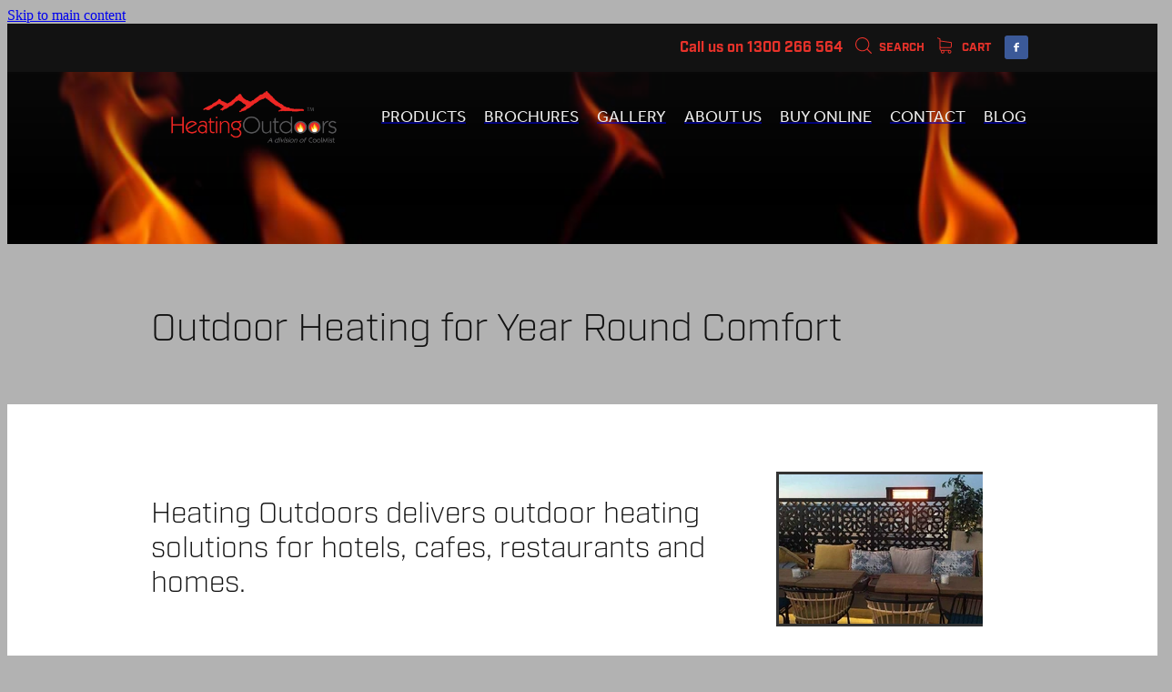

--- FILE ---
content_type: text/html; charset=UTF-8
request_url: https://www.heatingoutdoors.com.au/alfresco-radiant-outdoor-heaters/
body_size: 22479
content:
<!-- Website made on Rocketspark -->
<!DOCTYPE html>
<!-- Style 27 -->
<html class="">
<head>
    <!-- Global site tag (gtag.js) - Google Analytics -->
                <script async src="https://www.googletagmanager.com/gtag/js?id=G-71X7LRZYWC"></script>
                <script>
                window.dataLayer = window.dataLayer || [];
                function gtag(){dataLayer.push(arguments);}
                gtag('js', new Date());
                gtag('config', 'G-71X7LRZYWC');
                </script>
                <!-- End Google Analytics -->
    <meta name='csrf-token' content='8e43a899b79f4421faa15985df502b39'/>

    
    <meta http-equiv="Content-Type" content="text/html; charset=UTF-8"/>
    
    <title>Outdoor heating solutions: cafes, hotels, restaurants, homes | Heating Outdoors</title>
    <meta name="description" content="We design and install outdoor heating systems to make the best use of your alfresco, cafe, dining, or garden space. Ask us about infrared radiant heaters; wall or ceiling mounted."/>
    <meta name="keywords" content="outdoor heating solutions, outdoor heating system, infrared radiant heaters, wall or ceiling mounted heaters for outdoor areas, cafes, hotels, restaurants, homes, alfresco, patio, courtyard, garden"/>
        <link rel="icon" type="image/png" href="/images/favicon/favicon/crop192x192.png?v=20210325122528">
    <link rel="apple-touch-icon" href="/images/favicon/favicon/crop192x192.png?v=20210325122528"/>
    
    <script type="text/javascript" src="https://cdn.rocketspark.com/jquery-1.7.2.min.js?v=20260117221505"></script>
     <script> window.configs = {"development":"false","DEVELOPMENT":"false","requestType":"page","PREVIEW":"false","EDITOR":"false","template":"wave","navResizeTemplate":"","baseREMUnit":16,"screenSizes":{"t":{"fontSize":14,"contentWidth":400,"contentWidthOversize":400,"min":0,"max":400,"scale":0.7551,"subScale":0.95,"navScale":0.6,"legacy":false},"h":{"fontSize":16,"contentWidth":600,"contentWidthOversize":600,"min":0,"max":740,"scale":0.7551,"subScale":0.95,"navScale":0.6,"legacy":false},"s":{"fontSize":13,"contentWidth":740,"contentWidthOversize":740,"min":740,"max":1080,"scale":0.7959,"subScale":0.7959,"navScale":0.75,"legacy":false},"m":{"fontSize":16,"contentWidth":980,"contentWidthOversize":1080,"min":1080,"max":1460,"scale":1,"subScale":1,"navScale":1,"legacy":true},"l":{"fontSize":19,"contentWidth":1170,"contentWidthOversize":1300,"min":1460,"max":0,"scale":1.1938,"subScale":1.1938,"navScale":1.1,"legacy":false}},"publicURL":"https:\/\/www.heatingoutdoors.com.au","shortnameURL":"https:\/\/heatingoutdoors.rocketsparkau.com","titleData":{"companyName":"Heating Outdoors","position":"right","separator":" | "},"CONSOLE_OVERRIDE":true,"noZensmooth":true,"release":"2026.1.15","browserSupport":{"chrome":86,"firefox":78,"edge":86,"internet explorer":12,"ie":12,"opera":72,"edgeMobile":44,"safari":13,"samsung browser":12,"android":89},"siteAutoPopupSettings":"","globalisationEnabled":false,"analyticsMode":"GA4"}; </script> <link rel="stylesheet" href="https://cdn.rocketspark.com/_dist/css/auth~vendors.6da4c5858d05.bundle.css" type="text/css" media="all" /> <link rel="stylesheet" href="https://cdn.rocketspark.com/_dist/css/public.d84e6703d527.bundle.css" type="text/css" media="all" /> <link rel="stylesheet" href="https://cdn.rocketspark.com/_dist/css/public~vendors.ece6f489e4ad.bundle.css" type="text/css" media="all" /> <link rel="stylesheet" href="https://cdn.rocketspark.com/_dist/css/dashboard~vendors.9c624b80e5b6.bundle.css" type="text/css" media="all" /> <link rel="preload" as="style" href="https://cdn.icomoon.io/181725/Rocketspark/style.css?8gzh5b" onload="this.onload=null;this.rel='stylesheet'"> <link rel="stylesheet" href="/node_modules/@rocketspark/flint-ui/dist/rocketspark/rocketspark.css?v=1768648505"> <link rel="stylesheet" href="/node_modules/@rocketspark/image-gallery/build/css/index.css"> <script type="text/javascript" src="https://cdn.rocketspark.com/_dist/js/public.min.v20260117221505.js" ></script> <script type="text/javascript" src="https://cdn.rocketspark.com/_dist/js/commons.d2b27aedbfc7.bundle.js" ></script> <script type="text/javascript" src="https://cdn.rocketspark.com/_dist/js/blog~vendors.33618b6145a5.bundle.js" ></script> <script type="text/javascript" src="https://cdn.rocketspark.com/_dist/js/shop~vendors.c0601673efb1.bundle.js" ></script> <script type="text/javascript" src="https://cdn.rocketspark.com/_dist/js/houston~vendors.938afeba088b.bundle.js" ></script> <script type="text/javascript" src="https://cdn.rocketspark.com/_dist/js/auth~vendors.73d62d57e163.bundle.js" ></script> <script type="text/javascript" src="https://cdn.rocketspark.com/_dist/js/dashboard~vendors.b1c830a3c85d.bundle.js" ></script> <script type="text/javascript" src="https://cdn.rocketspark.com/_dist/js/blastoff~vendors.a2b315161b63.bundle.js" ></script> <script type="text/javascript" src="https://cdn.rocketspark.com/_dist/js/public~vendors.d060b7760600.bundle.js" ></script> <script type="text/javascript" src="https://cdn.rocketspark.com/_dist/js/public.1ebb063cfa6f.bundle.js" ></script> <script type="module" src="https://au.rs-cdn.com/node_modules/@rocketspark/flint-ui/dist/rocketspark/rocketspark.esm.js?v=1768648505"></script> <script type="text/javascript" src="https://au.rs-cdn.com/site_files/3453/assets/page/page31245.js?v=20260119020239" defer></script> <!--suppress ES6ConvertVarToLetConst --> <script> var detectedLogoWidth = localStorage.getItem('detectedLogoWidth'); if (detectedLogoWidth) { var style = document.createElement('style'); style.innerHTML = "@media all and (min-width: 740px) { #header #logo, #header .logo { width: " + detectedLogoWidth + '; } }'; document.head.appendChild(style); } </script> <link rel="stylesheet" href="https://au.rs-cdn.com/site_files/3453/10150/css/css.css?v=20260112093355" type="text/css" media="all" title="dynamicstyle" /> <link rel="stylesheet" href="https://au.rs-cdn.com/site_files/3453/assets/page/page31245.css?v=20260119020239" type="text/css" media="screen" id="pagestyle" /> <link rel="preload" href="https://au.rs-cdn.com/site_files/3453/assets/page/page31245_deferred.css?v=20260119020239" as="style" onload="this.onload=null;this.rel='stylesheet'" /> <meta name="viewport" content="width=device-width, initial-scale=1"> 
<script async src="https://www.google.com/recaptcha/api.js?render=6LfmmOYaAAAAAKiRdNj4gVDuNyvKMksp4DRyx5qn"></script>
            <script defer type="text/javascript" src="//use.typekit.net/ik/[base64].js"></script>
<script type="text/javascript"> 
gtag('config', 'UA-139390397-1');
</script>
<!-- Google tag (gtag.js) -->
<script async src="https://www.googletagmanager.com/gtag/js?id=G-71X7LRZYWC"></script>
<script>
  window.dataLayer = window.dataLayer || [];
  function gtag(){dataLayer.push(arguments);}
  gtag('js', new Date());

  gtag('config', 'G-71X7LRZYWC');
</script>
<meta property="og:image" content="https://au.rs-cdn.com/images/aws81-phnvc/page/b0a2b38ee8c6cc73d28cc2bb7c7f93f6__c108/w1200.jpg">
<meta property="og:image" content="https://au.rs-cdn.com/images/aws81-phnvc/page/3e4f6250715acbd88ec6a2a0e8e77e4e__808f/w1200.jpg">
<meta property="og:image" content="https://au.rs-cdn.com/images/aws81-phnvc/page/ad90330a60e27f10b38f6161b4d4d6ef__2ea2/w1200.jpg">
<meta property="og:image" content="https://au.rs-cdn.com/images/aws81-phnvc/page/368f5b8cfa690560e40d159794e42270__3d44/w1200.jpg">
    
    
    
</head>
<body id="page_12" data-id="9851e9a1-55ac-410e-b800-8116f19da995" data-page-id="31245" class="contact-bar" data-content-schedule="{&quot;isScheduled&quot;:false,&quot;scheduledAt&quot;:null}">
    <a href="#main_body" class="_925853a1 _925853a1--7408b1d5 _7720d2f9">Skip to main content</a>        <div id="fb-root"></div>

        <style>.old-browser-popup{position:fixed;width:100%;height:100%;z-index:9999999}.old-browser-popup__background-fade{position:absolute;background:#000;width:100%;height:100%;opacity:.6;z-index:1}.old-browser-popup__box{position:relative;z-index:2;width:42.25rem;margin:0 auto;text-align:center;top:40%}.old-browser-popup__inner{padding:3rem 2rem;font-size:1rem}.old-browser-popup__inner .site-button{margin:1rem auto 0;font-size:1.2rem}@media (max-width:720px){.old-browser-popup__box{width:90%;top:50%;-ms-transform:translate(0,-50%);-webkit-transform:translate(0,-50%);transform:translate(0,-50%)}.old-browser-popup__box br{display:none}.old-browser-popup__inner a.site-button{font-size:16px}}</style>
    <script src="https://cdn.jsdelivr.net/npm/ua-parser-js@0/dist/ua-parser.min.js"></script>
    <script type="text/javascript">
    "use strict";if(!window.PREVIEW&&!window.EDITOR&&window.sessionStorage&&null===window.sessionStorage.getItem("old-browser")){var browserName,version,parser=new UAParser,popup='<div class="old-browser-popup"><div class="old-browser-popup__background-fade"></div><div class="old-browser-popup__box content-background"><div class="old-browser-popup__inner p-font p-font-colour">Our website doesn\'t fully support the browser you are using, we <br/>recommend you <a href="https://updatemybrowser.org/" target="_blank">update to a newer version</a>.<br/><a onclick="location.reload();" class="site-button">Continue with current browser</a></div></div></div>';if(void 0!==parser){void 0!==parser.getBrowser().name&&(browserName=parser.getBrowser().name.toLowerCase()),void 0!==parser.getBrowser().version&&(version=parseFloat(parser.getBrowser().version));var browserPopup=document.getElementById("old-browser-popup");if(void 0!==browserName){var configs=window.configs;if(Object.prototype.hasOwnProperty.call(configs,"browserSupport")&&Object.prototype.hasOwnProperty.call(configs.browserSupport,browserName)){var browserNameTest=configs.browserSupport[browserName];"edge"===browserName&&"mobile"===parser.getDevice().type&&(browserNameTest="edgeMobile"),version<configs.browserSupport[browserNameTest]&&document.body.insertAdjacentHTML("beforeend",popup)}}}window.sessionStorage.setItem("old-browser",!0)}
    </script>
    <div class="side-of-page">
            </div> <!-- end .side-of-page -->

    <div id="shadow">

        <div id="shadow_inner">
            <div class="rs-contact-bar-container right  " data-position="top" style="display: block;"><div class="rs-contact-bar-inner"><span class="phone">Call us on 1300 266 564</span><div class="shop-icons"><a class="icon-container" @click="showSearch"><span class="search-icon icon"><?xml version="1.0" encoding="UTF-8" standalone="no"?>
<svg width="18px" height="18px" viewBox="0 0 18 18" version="1.1" xmlns="http://www.w3.org/2000/svg" xmlns:xlink="http://www.w3.org/1999/xlink">
    <g id="Cart-Contact-Bar" stroke="none" stroke-width="1" fill="none" fill-rule="evenodd">
        <g id="Empty-Cart-Icon" transform="translate(-845.000000, -13.000000)">
            <g id="Search" transform="translate(845.000000, 13.000000)">
                <g id="magnifying-glass" stroke-width="1" fill-rule="evenodd">
                    <g id="Capa_1"></g>
                </g>
                <path d="M17.8423503,17.0820399 L13.468071,12.7077605 C14.6414634,11.3587583 15.3518847,9.59866962 15.3518847,7.67494457 C15.3518847,3.44035477 11.9075388,0 7.67694013,0 C3.44235033,0 0.00199556541,3.4443459 0.00199556541,7.67494457 C0.00199556541,11.9055432 3.44634146,15.3498891 7.67694013,15.3498891 C9.60066519,15.3498891 11.3607539,14.6394678 12.7097561,13.4660754 L17.0840355,17.8403548 C17.1878049,17.9441242 17.3274945,18 17.4631929,18 C17.5988914,18 17.7385809,17.9481153 17.8423503,17.8403548 C18.0498891,17.632816 18.0498891,17.2895787 17.8423503,17.0820399 Z M1.07560976,7.67494457 C1.07560976,4.03503326 4.03702882,1.07760532 7.672949,1.07760532 C11.3128603,1.07760532 14.2702882,4.03902439 14.2702882,7.67494457 C14.2702882,11.3108647 11.3128603,14.2762749 7.672949,14.2762749 C4.03702882,14.2762749 1.07560976,11.3148559 1.07560976,7.67494457 Z" id="Shape" fill="#FFFFFF" fill-rule="nonzero"></path>
            </g>
        </g>
    </g>
</svg></span> Search</a><a :href="cartURL" class="icon-container cart-container" data-cart-count="0"><span v-bind:class="{ 'has-items': hasItems }" class="cart-icon icon"><svg xmlns="http://www.w3.org/2000/svg" width="25" height="22" viewBox="0 0 25 22">
  <g fill="none" fill-rule="evenodd">
    <path fill="#FFF" fill-rule="nonzero" d="M5.6984106,14.4725216 L17.5350552,14.4725216 C18.8772185,14.4725216 19.9721413,13.352193 19.9721413,11.9788871 L19.9721413,6.88319918 L19.9721413,6.86512936 L19.9721413,6.82898973 C19.9721413,6.81995483 19.9721413,6.81091992 19.9677263,6.80188501 C19.9677263,6.7928501 19.9633113,6.77929774 19.9633113,6.77026283 C19.9633113,6.76122793 19.9588962,6.75219302 19.9588962,6.74315811 C19.9544812,6.7341232 19.9544812,6.7250883 19.9500662,6.71153593 C19.9456512,6.70250103 19.9456512,6.69346612 19.9412362,6.68443121 C19.9368212,6.6753963 19.9368212,6.6663614 19.9324062,6.65732649 C19.9279912,6.64829158 19.9235762,6.63925667 19.9191611,6.62570431 C19.9147461,6.6166694 19.9103311,6.6076345 19.9059161,6.60311704 C19.9015011,6.59408214 19.8970861,6.58504723 19.8926711,6.57601232 C19.8882561,6.56697741 19.8838411,6.56245996 19.879426,6.55342505 C19.875011,6.54439014 19.866181,6.53535524 19.861766,6.52632033 C19.857351,6.51728542 19.852936,6.51276797 19.844106,6.50373306 C19.8396909,6.49469815 19.8308609,6.4901807 19.8264459,6.48114579 C19.8220309,6.47211088 19.8132009,6.46759343 19.8087859,6.45855852 C19.8043709,6.44952361 19.7955408,6.44500616 19.7911258,6.44048871 C19.7822958,6.4314538 19.7778808,6.42693634 19.7690508,6.41790144 C19.7602208,6.41338398 19.7558057,6.40434908 19.7469757,6.39983162 C19.7381457,6.39531417 19.7293157,6.38627926 19.7204857,6.38176181 C19.7116556,6.37724435 19.7072406,6.3727269 19.6984106,6.36820945 C19.6895806,6.36369199 19.6807506,6.35917454 19.6719205,6.35013963 C19.6630905,6.34562218 19.6542605,6.34110472 19.6454305,6.33658727 C19.6366004,6.33206982 19.6277704,6.32755236 19.6189404,6.32303491 C19.6101104,6.31851745 19.6012804,6.314 19.5924503,6.30948255 C19.5836203,6.30496509 19.5747903,6.30496509 19.5659603,6.30044764 C19.5571302,6.29593018 19.5438852,6.29141273 19.5350552,6.29141273 C19.5262252,6.29141273 19.5173951,6.28689528 19.5129801,6.28689528 C19.4997351,6.28237782 19.4909051,6.28237782 19.47766,6.28237782 C19.473245,6.28237782 19.46883,6.27786037 19.46,6.27786037 L4.45779249,4.15917454 L4.45779249,2.01790144 C4.45779249,1.99531417 4.45779249,1.9727269 4.45337748,1.95465708 C4.45337748,1.95013963 4.45337748,1.94562218 4.44896247,1.93658727 C4.44896247,1.92303491 4.44454746,1.90948255 4.44454746,1.89593018 C4.44013245,1.88237782 4.44013245,1.87334292 4.43571744,1.85979055 C4.43571744,1.85075565 4.43130243,1.84623819 4.43130243,1.83720329 C4.42688742,1.82365092 4.42247241,1.81009856 4.4180574,1.7965462 C4.4180574,1.79202875 4.41364238,1.78299384 4.41364238,1.77847639 C4.40922737,1.76492402 4.40481236,1.75588912 4.39598234,1.74233676 C4.39156733,1.7378193 4.39156733,1.72878439 4.38715232,1.72426694 C4.38273731,1.71523203 4.3783223,1.70619713 4.36949227,1.69716222 C4.36507726,1.68812731 4.36066225,1.68360986 4.35624724,1.67457495 C4.35183223,1.66554004 4.34741722,1.66102259 4.34300221,1.65198768 C4.3385872,1.64295277 4.32975717,1.63391786 4.32534216,1.62488296 C4.32092715,1.6203655 4.31651214,1.61584805 4.31209713,1.6113306 C4.30326711,1.60229569 4.29443709,1.59326078 4.28560706,1.58422587 C4.28119205,1.57970842 4.27677704,1.57519097 4.27236203,1.57067351 C4.26353201,1.5616386 4.25470199,1.5526037 4.24145695,1.54356879 C4.23704194,1.53905133 4.22821192,1.53453388 4.22379691,1.53001643 C4.21496689,1.52098152 4.20613687,1.51646407 4.19730684,1.50742916 C4.18406181,1.49839425 4.17081678,1.48935934 4.16198675,1.48484189 C4.15757174,1.48032444 4.15315673,1.48032444 4.14874172,1.47580698 C4.13108168,1.46677207 4.10900662,1.45773717 4.09134658,1.44870226 L0.837483444,0.0482915811 C0.532847682,-0.0827145791 0.18406181,0.0618439425 0.0560264901,0.373548255 C-0.07200883,0.685252567 0.0692715232,1.04213142 0.373907285,1.17313758 L3.2613245,2.41995483 L3.2613245,5.18463655 L3.2613245,5.62282957 L3.2613245,8.9838152 L3.2613245,11.987922 L3.2613245,15.7825832 C3.2613245,17.0474702 4.18847682,18.0955195 5.38494481,18.2536304 C5.16860927,18.6240616 5.04057395,19.0577372 5.04057395,19.5185175 C5.04057395,20.878271 6.12225166,21.9805298 7.44675497,21.9805298 C8.77125828,21.9805298 9.85293598,20.8737536 9.85293598,19.5185175 C9.85293598,19.0667721 9.73373068,18.637614 9.52181015,18.2762177 L14.8816336,18.2762177 C14.669713,18.6421314 14.5505077,19.0667721 14.5505077,19.5185175 C14.5505077,20.878271 15.6321854,21.9805298 16.9566887,21.9805298 C18.2811921,21.9805298 19.3628698,20.8737536 19.3628698,19.5185175 C19.3628698,18.1632813 18.2811921,17.0565051 16.9566887,17.0565051 L5.6984106,17.0565051 C5.00966887,17.0565051 4.45337748,16.4827885 4.45337748,15.7825832 L4.45337748,14.1291951 C4.81540839,14.3460329 5.24366446,14.4725216 5.6984106,14.4725216 Z M8.66529801,19.514 C8.66529801,20.200653 8.11783664,20.7562998 7.45116998,20.7562998 C6.78450331,20.7562998 6.23704194,20.1961355 6.23704194,19.514 C6.23704194,18.8318645 6.78450331,18.2717002 7.45116998,18.2717002 C8.11783664,18.2717002 8.66529801,18.827347 8.66529801,19.514 Z M18.1752318,19.514 C18.1752318,20.200653 17.6277704,20.7562998 16.9611038,20.7562998 C16.2944371,20.7562998 15.7469757,20.1961355 15.7469757,19.514 C15.7469757,18.8318645 16.2944371,18.2717002 16.9611038,18.2717002 C17.6277704,18.2717002 18.1752318,18.827347 18.1752318,19.514 Z M17.5350552,13.252809 L5.6984106,13.252809 C5.00966887,13.252809 4.45337748,12.6790924 4.45337748,11.9788871 L4.45337748,8.97478029 L4.45337748,5.61379466 L4.45337748,5.38792197 L18.7800883,7.40722382 L18.7800883,11.9743696 C18.7800883,12.6836099 18.2193819,13.252809 17.5350552,13.252809 Z"/>
    <circle class="item-dot" cx="21" cy="5" r="4" fill="#F00"/>
  </g>
</svg>
</span> Cart <span class="cart-count" v-text="cartCountText"></span></a></div><div class="contact-bar-spacer"></div><div class="social-container  style2 brand contactBar"><div class="social-row"><a class='social-icon facebook-icon' href='https://www.facebook.com/HeatingOutdoors' target="_blank" title="A link to this website's Facebook."><svg height="17" width="9" xmlns:xlink="http://www.w3.org/1999/xlink" xmlns="http://www.w3.org/2000/svg" viewBox="0 0 9 17">
    <path fill-rule="evenodd" d="M 8.86 9.02 C 8.86 9.02 5.61 9.02 5.61 9.02 C 5.61 9.02 5.61 17 5.61 17 C 5.61 17 2.3 17 2.3 17 C 2.3 17 2.3 9.02 2.3 9.02 C 2.3 9.02 0 9.02 0 9.02 C 0 9.02 0 6.15 0 6.15 C 0 6.15 2.3 6.15 2.3 6.15 C 2.3 6.15 2.3 4.97 2.3 3.7 C 2.3 1.77 3.66 0 6.79 0 C 8.05 0 8.99 0.11 8.99 0.11 C 8.99 0.11 8.91 2.79 8.91 2.79 C 8.91 2.79 7.96 2.79 6.92 2.79 C 5.79 2.79 5.61 3.26 5.61 4.05 C 5.61 4.15 5.61 4.19 5.61 4.19 C 5.61 4.41 5.61 4.95 5.61 6.15 C 5.61 6.15 9 6.15 9 6.15 C 9 6.15 8.86 9.02 8.86 9.02 Z" />
</svg></a></div></div></div></div><div id="header-area" class="header-overlay header-overlay-mobile">        <div id="header" class="default-position ">
                        <div id="header-inner" class="wrap">
                <div id="header_overlay"></div>
                <div id="logo-padding">
                                        <div id="logo" class="logo  auto-adjust" aria-label="Heating Outdoors homepage"></div><!--end #logo-->
                </div>
                <div id="nav_wrapper"><div id="nav" class=" social-parent"><div class="first_nav nav__item" id="nav_2" data-page-id="30659"><a href="/page-products/"><span class="type-element"><div class="text-scaling">PRODUCTS</div></span></a><span class="nav_overlay"></span></div><div class="nav__item" id="nav_3" data-page-id="30660"><a href="/brochures/"><span class="type-element"><div class="text-scaling">BROCHURES</div></span></a><span class="nav_overlay"></span></div><div class="nav__item" id="nav_4" data-page-id="30661"><a href="/gallery/"><span class="type-element"><div class="text-scaling">GALLERY</div></span></a><span class="nav_overlay"></span></div><div class="nav__item" id="nav_5" data-page-id="30662"><a href="/about-us/"><span class="type-element"><div class="text-scaling">ABOUT US</div></span></a><span class="nav_overlay"></span></div><div class="nav__item" id="nav_6" data-page-id="31462"><a href="/shop/"><span class="type-element"><div class="text-scaling">BUY ONLINE</div></span></a><span class="nav_overlay"></span></div><div class="nav__item" id="nav_7" data-page-id="30663"><a href="/contact/"><span class="type-element"><div class="text-scaling">CONTACT</div></span></a><span class="nav_overlay"></span></div><div class="end_nav nav__item" id="nav_8" data-page-id="45433"><a href="/blog/"><span class="type-element"><div class="text-scaling">BLOG</div></span></a><span class="nav_overlay"></span></div></div></div>                            </div><!--end #header-inner-->
                        <div class="mobile-menu-bar mobile-menu-bar--4-count mobile-menu-component featureTop grid"><a class="mobile-menu-icon mobile-menu-toggle"><span></span></a><a class="mobile-menu-icon mobile-menu-contact-phone" href="tel:1300266564"><?xml version="1.0" encoding="UTF-8"?>
<svg width="17px" height="17px" viewBox="0 0 17 17" version="1.1" xmlns="http://www.w3.org/2000/svg" xmlns:xlink="http://www.w3.org/1999/xlink">
    <!-- Generator: Sketch 47.1 (45422) - http://www.bohemiancoding.com/sketch -->
    <title>Shape</title>
    <desc>Created with Sketch.</desc>
    <defs></defs>
    <g id="Customer-Accounts" stroke="none" stroke-width="1" fill="none" fill-rule="evenodd">
        <g id="Mobile" transform="translate(-265.000000, -28.000000)" fill-rule="nonzero" fill="#565656">
            <g id="phone-call-(1)" transform="translate(265.000000, 28.000000)">
                <path d="M14.3108256,10.1337366 C13.9397731,9.74910394 13.4922149,9.54345878 13.0178797,9.54345878 C12.5473698,9.54345878 12.0959863,9.7452957 11.7096327,10.1299283 L10.500843,11.3295251 C10.4013857,11.2762097 10.3019283,11.2267025 10.2062962,11.1771953 C10.068586,11.108647 9.93852633,11.0439068 9.82759311,10.9753584 C8.69530914,10.2594086 7.66630783,9.32638889 6.67938464,8.11917563 C6.20122418,7.51747312 5.87990035,7.0109767 5.64655805,6.4968638 C5.96023131,6.21124552 6.25095287,5.91420251 6.53402386,5.62858423 C6.6411318,5.52195341 6.74823975,5.41151434 6.85534769,5.30488351 C7.65865726,4.50515233 7.65865726,3.46931004 6.85534769,2.66957885 L5.81104525,1.62992832 C5.69246145,1.51187276 5.57005237,1.39000896 5.45529386,1.26814516 C5.22577684,1.03203405 4.98478397,0.788306452 4.73614053,0.559811828 C4.36508802,0.19422043 3.92135511,0 3.4546705,0 C2.98798589,0 2.53660242,0.19422043 2.15407405,0.559811828 C2.15024877,0.563620072 2.15024877,0.563620072 2.14642348,0.567428315 L0.845827034,1.87365591 C0.356190724,2.36111111 0.0769450153,2.95519713 0.0157404765,3.64448925 C-0.0760663317,4.75649642 0.252908064,5.79233871 0.505376787,6.47020609 C1.12507274,8.1344086 2.05079139,9.67674731 3.4317188,11.3295251 C5.10719305,13.3212366 7.12311755,14.8940412 9.42593832,16.0022401 C10.3057536,16.4173387 11.4801157,16.9086022 12.792188,16.9923835 C12.8725189,16.9961918 12.9566752,17 13.0331808,17 C13.9168214,17 14.6589264,16.6839158 15.2403695,16.0555556 C15.2441948,16.0479391 15.2518454,16.0441308 15.2556706,16.0365143 C15.4545854,15.796595 15.6841024,15.5795251 15.9250953,15.3472222 C16.0895825,15.1910842 16.257895,15.0273297 16.4223822,14.8559588 C16.8010852,14.4637097 17,14.0067204 17,13.5383065 C17,13.0660842 16.79726,12.6129032 16.4109063,12.2320789 L14.3108256,10.1337366 Z M15.6802771,14.1438172 C15.6764518,14.1438172 15.6764518,14.1476254 15.6802771,14.1438172 C15.5310911,14.3037634 15.3780797,14.4484767 15.2135925,14.6084229 C14.9649491,14.8445341 14.7124804,15.0920699 14.4753128,15.3700717 C14.0889591,15.781362 13.6337504,15.9755824 13.0370061,15.9755824 C12.9796269,15.9755824 12.9184223,15.9755824 12.8610431,15.9717742 C11.7249338,15.8994176 10.6691555,15.4576613 9.87732179,15.0806452 C7.71221123,14.0371864 5.81104525,12.5557796 4.23120309,10.6783154 C2.92678135,9.11312724 2.05461668,7.66599462 1.47699884,6.11223118 C1.12124746,5.16397849 0.991187814,4.42517921 1.04856707,3.72827061 C1.08681991,3.28270609 1.25895767,2.91330645 1.57645622,2.59722222 L2.88087795,1.29861111 C3.06831685,1.1234319 3.2672316,1.02822581 3.46232107,1.02822581 C3.70331394,1.02822581 3.89840341,1.17293907 4.02081249,1.29480287 C4.02463777,1.29861111 4.02846305,1.30241935 4.03228834,1.3062276 C4.26563064,1.52329749 4.48749709,1.74798387 4.7208394,1.98790323 C4.83942319,2.10976703 4.96183227,2.23163082 5.08424135,2.35730287 L6.12854379,3.39695341 C6.53402386,3.80062724 6.53402386,4.17383513 6.12854379,4.57750896 C6.01761056,4.68794803 5.91050262,4.7983871 5.7995694,4.90501792 C5.47824557,5.23252688 5.17222287,5.53718638 4.83942319,5.83422939 C4.83177263,5.84184588 4.82412206,5.84565412 4.82029677,5.85327061 C4.49132238,6.18077957 4.55252692,6.50067204 4.62138202,6.71774194 C4.62520731,6.72916667 4.62903259,6.7405914 4.63285787,6.75201613 C4.90445302,7.40703405 5.28698138,8.02396953 5.8684245,8.75896057 L5.87224979,8.76276882 C6.92802808,10.0575717 8.04118563,11.0667563 9.26910169,11.8398297 C9.42593832,11.9388441 9.58660024,12.0188172 9.73961158,12.0949821 C9.87732179,12.1635305 10.0073814,12.2282706 10.1183147,12.296819 C10.1336158,12.3044355 10.1489169,12.3158602 10.1642181,12.3234767 C10.2942777,12.3882168 10.4166868,12.4186828 10.5429212,12.4186828 C10.8604197,12.4186828 11.0593345,12.2206541 11.1243643,12.155914 L12.4326113,10.8534946 C12.5626709,10.7240143 12.7692363,10.5678763 13.0102291,10.5678763 C13.2473967,10.5678763 13.4424862,10.7163978 13.56107,10.8458781 C13.5648953,10.8496864 13.5648953,10.8496864 13.5687205,10.8534946 L15.6764518,12.9518369 C16.0704561,13.3402778 16.0704561,13.7401434 15.6802771,14.1438172 Z" id="Shape"></path>
            </g>
        </g>
    </g>
</svg></a><a href="/shop/" class="mobile-menu-icon mobile-menu-contact-cart"><svg xmlns="http://www.w3.org/2000/svg" width="25" height="22" viewBox="0 0 25 22">
  <g fill="none" fill-rule="evenodd">
    <path fill="#FFF" fill-rule="nonzero" d="M5.6984106,14.4725216 L17.5350552,14.4725216 C18.8772185,14.4725216 19.9721413,13.352193 19.9721413,11.9788871 L19.9721413,6.88319918 L19.9721413,6.86512936 L19.9721413,6.82898973 C19.9721413,6.81995483 19.9721413,6.81091992 19.9677263,6.80188501 C19.9677263,6.7928501 19.9633113,6.77929774 19.9633113,6.77026283 C19.9633113,6.76122793 19.9588962,6.75219302 19.9588962,6.74315811 C19.9544812,6.7341232 19.9544812,6.7250883 19.9500662,6.71153593 C19.9456512,6.70250103 19.9456512,6.69346612 19.9412362,6.68443121 C19.9368212,6.6753963 19.9368212,6.6663614 19.9324062,6.65732649 C19.9279912,6.64829158 19.9235762,6.63925667 19.9191611,6.62570431 C19.9147461,6.6166694 19.9103311,6.6076345 19.9059161,6.60311704 C19.9015011,6.59408214 19.8970861,6.58504723 19.8926711,6.57601232 C19.8882561,6.56697741 19.8838411,6.56245996 19.879426,6.55342505 C19.875011,6.54439014 19.866181,6.53535524 19.861766,6.52632033 C19.857351,6.51728542 19.852936,6.51276797 19.844106,6.50373306 C19.8396909,6.49469815 19.8308609,6.4901807 19.8264459,6.48114579 C19.8220309,6.47211088 19.8132009,6.46759343 19.8087859,6.45855852 C19.8043709,6.44952361 19.7955408,6.44500616 19.7911258,6.44048871 C19.7822958,6.4314538 19.7778808,6.42693634 19.7690508,6.41790144 C19.7602208,6.41338398 19.7558057,6.40434908 19.7469757,6.39983162 C19.7381457,6.39531417 19.7293157,6.38627926 19.7204857,6.38176181 C19.7116556,6.37724435 19.7072406,6.3727269 19.6984106,6.36820945 C19.6895806,6.36369199 19.6807506,6.35917454 19.6719205,6.35013963 C19.6630905,6.34562218 19.6542605,6.34110472 19.6454305,6.33658727 C19.6366004,6.33206982 19.6277704,6.32755236 19.6189404,6.32303491 C19.6101104,6.31851745 19.6012804,6.314 19.5924503,6.30948255 C19.5836203,6.30496509 19.5747903,6.30496509 19.5659603,6.30044764 C19.5571302,6.29593018 19.5438852,6.29141273 19.5350552,6.29141273 C19.5262252,6.29141273 19.5173951,6.28689528 19.5129801,6.28689528 C19.4997351,6.28237782 19.4909051,6.28237782 19.47766,6.28237782 C19.473245,6.28237782 19.46883,6.27786037 19.46,6.27786037 L4.45779249,4.15917454 L4.45779249,2.01790144 C4.45779249,1.99531417 4.45779249,1.9727269 4.45337748,1.95465708 C4.45337748,1.95013963 4.45337748,1.94562218 4.44896247,1.93658727 C4.44896247,1.92303491 4.44454746,1.90948255 4.44454746,1.89593018 C4.44013245,1.88237782 4.44013245,1.87334292 4.43571744,1.85979055 C4.43571744,1.85075565 4.43130243,1.84623819 4.43130243,1.83720329 C4.42688742,1.82365092 4.42247241,1.81009856 4.4180574,1.7965462 C4.4180574,1.79202875 4.41364238,1.78299384 4.41364238,1.77847639 C4.40922737,1.76492402 4.40481236,1.75588912 4.39598234,1.74233676 C4.39156733,1.7378193 4.39156733,1.72878439 4.38715232,1.72426694 C4.38273731,1.71523203 4.3783223,1.70619713 4.36949227,1.69716222 C4.36507726,1.68812731 4.36066225,1.68360986 4.35624724,1.67457495 C4.35183223,1.66554004 4.34741722,1.66102259 4.34300221,1.65198768 C4.3385872,1.64295277 4.32975717,1.63391786 4.32534216,1.62488296 C4.32092715,1.6203655 4.31651214,1.61584805 4.31209713,1.6113306 C4.30326711,1.60229569 4.29443709,1.59326078 4.28560706,1.58422587 C4.28119205,1.57970842 4.27677704,1.57519097 4.27236203,1.57067351 C4.26353201,1.5616386 4.25470199,1.5526037 4.24145695,1.54356879 C4.23704194,1.53905133 4.22821192,1.53453388 4.22379691,1.53001643 C4.21496689,1.52098152 4.20613687,1.51646407 4.19730684,1.50742916 C4.18406181,1.49839425 4.17081678,1.48935934 4.16198675,1.48484189 C4.15757174,1.48032444 4.15315673,1.48032444 4.14874172,1.47580698 C4.13108168,1.46677207 4.10900662,1.45773717 4.09134658,1.44870226 L0.837483444,0.0482915811 C0.532847682,-0.0827145791 0.18406181,0.0618439425 0.0560264901,0.373548255 C-0.07200883,0.685252567 0.0692715232,1.04213142 0.373907285,1.17313758 L3.2613245,2.41995483 L3.2613245,5.18463655 L3.2613245,5.62282957 L3.2613245,8.9838152 L3.2613245,11.987922 L3.2613245,15.7825832 C3.2613245,17.0474702 4.18847682,18.0955195 5.38494481,18.2536304 C5.16860927,18.6240616 5.04057395,19.0577372 5.04057395,19.5185175 C5.04057395,20.878271 6.12225166,21.9805298 7.44675497,21.9805298 C8.77125828,21.9805298 9.85293598,20.8737536 9.85293598,19.5185175 C9.85293598,19.0667721 9.73373068,18.637614 9.52181015,18.2762177 L14.8816336,18.2762177 C14.669713,18.6421314 14.5505077,19.0667721 14.5505077,19.5185175 C14.5505077,20.878271 15.6321854,21.9805298 16.9566887,21.9805298 C18.2811921,21.9805298 19.3628698,20.8737536 19.3628698,19.5185175 C19.3628698,18.1632813 18.2811921,17.0565051 16.9566887,17.0565051 L5.6984106,17.0565051 C5.00966887,17.0565051 4.45337748,16.4827885 4.45337748,15.7825832 L4.45337748,14.1291951 C4.81540839,14.3460329 5.24366446,14.4725216 5.6984106,14.4725216 Z M8.66529801,19.514 C8.66529801,20.200653 8.11783664,20.7562998 7.45116998,20.7562998 C6.78450331,20.7562998 6.23704194,20.1961355 6.23704194,19.514 C6.23704194,18.8318645 6.78450331,18.2717002 7.45116998,18.2717002 C8.11783664,18.2717002 8.66529801,18.827347 8.66529801,19.514 Z M18.1752318,19.514 C18.1752318,20.200653 17.6277704,20.7562998 16.9611038,20.7562998 C16.2944371,20.7562998 15.7469757,20.1961355 15.7469757,19.514 C15.7469757,18.8318645 16.2944371,18.2717002 16.9611038,18.2717002 C17.6277704,18.2717002 18.1752318,18.827347 18.1752318,19.514 Z M17.5350552,13.252809 L5.6984106,13.252809 C5.00966887,13.252809 4.45337748,12.6790924 4.45337748,11.9788871 L4.45337748,8.97478029 L4.45337748,5.61379466 L4.45337748,5.38792197 L18.7800883,7.40722382 L18.7800883,11.9743696 C18.7800883,12.6836099 18.2193819,13.252809 17.5350552,13.252809 Z"/>
    <circle class="item-dot" cx="21" cy="5" r="4" fill="#F00"/>
  </g>
</svg>
</a><a class="mobile-menu-icon mobile-menu-contact-search"><?xml version="1.0" encoding="UTF-8" standalone="no"?>
<svg width="18px" height="18px" viewBox="0 0 18 18" version="1.1" xmlns="http://www.w3.org/2000/svg" xmlns:xlink="http://www.w3.org/1999/xlink">
    <g id="Cart-Contact-Bar" stroke="none" stroke-width="1" fill="none" fill-rule="evenodd">
        <g id="Empty-Cart-Icon" transform="translate(-845.000000, -13.000000)">
            <g id="Search" transform="translate(845.000000, 13.000000)">
                <g id="magnifying-glass" stroke-width="1" fill-rule="evenodd">
                    <g id="Capa_1"></g>
                </g>
                <path d="M17.8423503,17.0820399 L13.468071,12.7077605 C14.6414634,11.3587583 15.3518847,9.59866962 15.3518847,7.67494457 C15.3518847,3.44035477 11.9075388,0 7.67694013,0 C3.44235033,0 0.00199556541,3.4443459 0.00199556541,7.67494457 C0.00199556541,11.9055432 3.44634146,15.3498891 7.67694013,15.3498891 C9.60066519,15.3498891 11.3607539,14.6394678 12.7097561,13.4660754 L17.0840355,17.8403548 C17.1878049,17.9441242 17.3274945,18 17.4631929,18 C17.5988914,18 17.7385809,17.9481153 17.8423503,17.8403548 C18.0498891,17.632816 18.0498891,17.2895787 17.8423503,17.0820399 Z M1.07560976,7.67494457 C1.07560976,4.03503326 4.03702882,1.07760532 7.672949,1.07760532 C11.3128603,1.07760532 14.2702882,4.03902439 14.2702882,7.67494457 C14.2702882,11.3108647 11.3128603,14.2762749 7.672949,14.2762749 C4.03702882,14.2762749 1.07560976,11.3148559 1.07560976,7.67494457 Z" id="Shape" fill="#FFFFFF" fill-rule="nonzero"></path>
            </g>
        </g>
    </g>
</svg></a></div>        </div><!--end #header-->
        <div class="feature-area-main feature-area-main--main feature-area-main--overlay" id="feature-area"><div class="feature-area-wrap heading-background-heading-blurb-button" data-full-height="0" data-full-height-mobile="0" data-height-ratio-mobile="0.518"><div class="feature-area__slides feature-area feature-area__transition--fade" data-heightType="fixed" data-base-height="189" style="background:transparent;"
 data-cycle-fx="fade"
 data-cycle-timeout="5000"
 data-cycle-slides="div.feature-slide"
 data-cycle-log="false"
 data-cycle-pager-template="<span></span>"
 data-cycle-pause-on-hover="true"
 data-cycle-speed="1500"
 data-cycle-loader="true"
 data-cycle-progressive="#feature-progressive-slides"
>
	<div class="feature-slide feature-slide--default276" id="feature-slide-default276" data-content-position="center" data-vertical-offset="50" data-handle="default276" style="" data-mobile-editor-image="https://au.rs-cdn.com/images/aws81-phnvc/feature/36cd9bc56cfb455c664b6f1a606e5846__bef5/h1008@stretch.jpg" data-image-ratio="1.401028277635" data-mobile-image-x="50" data-mobile-image-y="50">
	<div class="feature-slide__image"><picture>
  <source type="image/webp" srcset="https://au.rs-cdn.com/images/aws81-phnvc/feature/36cd9bc56cfb455c664b6f1a606e5846__bd8a/hcrop1301x451@stretch.jpg.webp" media="(min-width: 1460px)">
  <source srcset="https://au.rs-cdn.com/images/aws81-phnvc/feature/36cd9bc56cfb455c664b6f1a606e5846__bd8a/hcrop1301x451@stretch.jpg" media="(min-width: 1460px)">
  <source type="image/webp" srcset="https://au.rs-cdn.com/images/aws81-phnvc/feature/36cd9bc56cfb455c664b6f1a606e5846__262d/hcrop1090x378@stretch.jpg.webp" media="(min-width: 1080px) AND (max-width: 1460px)">
  <source srcset="https://au.rs-cdn.com/images/aws81-phnvc/feature/36cd9bc56cfb455c664b6f1a606e5846__262d/hcrop1090x378@stretch.jpg" media="(min-width: 1080px) AND (max-width: 1460px)">
  <source type="image/webp" srcset="https://au.rs-cdn.com/images/aws81-phnvc/feature/36cd9bc56cfb455c664b6f1a606e5846__289c/hcrop868x301@stretch.jpg.webp" media="(min-width: 740px) AND (max-width: 1080px)">
  <source srcset="https://au.rs-cdn.com/images/aws81-phnvc/feature/36cd9bc56cfb455c664b6f1a606e5846__289c/hcrop868x301@stretch.jpg" media="(min-width: 740px) AND (max-width: 1080px)">
  <source type="image/webp" srcset="https://au.rs-cdn.com/images/aws81-phnvc/feature/36cd9bc56cfb455c664b6f1a606e5846__4ac5/crop740x383@stretch@crop2.jpg.webp" media="(max-width: 740px)">
  <source srcset="https://au.rs-cdn.com/images/aws81-phnvc/feature/36cd9bc56cfb455c664b6f1a606e5846__4ac5/crop740x383@stretch@crop2.jpg" media="(max-width: 740px)">
  <source type="image/webp" srcset="https://au.rs-cdn.com/images/aws81-phnvc/feature/36cd9bc56cfb455c664b6f1a606e5846__33a5/hcrop823x285@stretch@crop2.jpg.webp" media="(max-width: 400px)">
  <source srcset="https://au.rs-cdn.com/images/aws81-phnvc/feature/36cd9bc56cfb455c664b6f1a606e5846__33a5/hcrop823x285@stretch@crop2.jpg" media="(max-width: 400px)">
  <img src="https://au.rs-cdn.com/images/aws81-phnvc/feature/36cd9bc56cfb455c664b6f1a606e5846__262d/hcrop1090x378@stretch.jpg"  alt="">
</picture>
</div>
	<div class="feature-slide__placeholder"><div class="feature-slide__placeholder-content">
		<div class="feature-slide-overlay feature-slide-overlay--gradient-enabled"></div>
	</div><!-- end .feature-slide__placeholder-content -->
	</div><!-- end .feature-slide__placeholder -->
	</div><!-- end .feature-slide -->
<script id="feature-progressive-slides" type="text/cycle">[]</script></div>		</div><!-- end .feature-area-wrap -->
</div></div><!-- end #header-area -->            <div id="content">

                <div id="main_body" class="main-body">
                                        <div class="stack_area _6e2724bf">
                        <section class="stack _bf4e9d50 stack--content-width-default stack--vertical-top stack--mobile-vertical-top custom-stack design-editable-stack content-editable-stack ast81-e9akr asd81-lq3o1 asc81-j7ru2" data-id="9851e63a-4bb1-4969-a66f-a69872e713f3"><div class="stack-inner _dbf617b7"><div class="column-container _5d5af514 column-container--has-more-settings"><div class="column _1100af70 _4993ced5 _4993ced5--0fe23d8a _1100af70--0fe23d8a _b45e4f82 acl81-tt42k" data-column="1" id="column_1_stack_51528" data-unique-id="acl81-tt42k"><div class="block abl81-yk3f7 h1_block _660c97b3"  data-id="209062" data-uuid="999e2437-f16a-48cf-82cc-9023885dc32d" data-block="abl81-yk3f7" data-block-type="h1"><div class="h1-block-container block_content_container">    <h1 class="heading typekit-element ">Outdoor Heating for Year Round Comfort</h1></div></div></div></div></div></section><section class="stack _bf4e9d50 stack--content-width-default stack--vertical-top stack--mobile-vertical-top custom-stack design-editable-stack content-editable-stack ast81-dypfa asd81-aj5kk asc81-58xkm" data-id="9851e63a-4ce7-483b-8522-e5682c313326"><div class="stack-inner _dbf617b7"><div class="column-container _5d5af514 column-container--has-more-settings"><div class="column _1100af70 _4993ced5 _4993ced5--5608e05f _1100af70--5608e05f _b45e4f82 acl81-jb59t" data-column="1" id="column_1_stack_51529" data-unique-id="acl81-jb59t"><div class="block abl81-00irt text_block _660c97b3"  data-id="209063" data-uuid="999e2437-f24f-4921-9391-8cfb33c04b7e" data-block="abl81-00irt" data-block-type="text"><div class="block_content_container"><div class="heading-container"><h2 class="heading typekit-element ">Heating Outdoors delivers outdoor heating solutions for hotels, cafes, restaurants and homes.</h2></div>    <div class="text_block_text p-font p-font-all text-padding">        <p>We design and install systems ideal for outdoor heating with a range of products to suit either commercial or residential needs.&nbsp;</p><p>Wall, ceiling mounted or freestanding, our infrared heaters look great, resist corrosion and require minimal maintenance.&nbsp;</p><p>Manufactured from high quality components our stylish commercial outdoor heaters offer outstanding corrosion resistance and are ideal for coastal areas.&nbsp;</p>    </div></div></div></div><div class="column _1100af70 _4993ced5 _4993ced5--cb28b371 _1100af70--cb28b371 _b45e4f82 acl81-8bh2q" data-column="2" id="column_2_stack_51529" data-unique-id="acl81-8bh2q"><div class="block abl81-hpb7e picture_block _660c97b3"  data-id="209064" data-uuid="999e2437-f34d-4225-b227-8f73b96f6eca" data-block="abl81-hpb7e" data-block-type="image"><div class="block_content_container"><span class="picture_block_holder"><div id="picture-209064" class="picture picture-209064 position-center hover-none shape-square filter-none align-center fx-enabled hover-fx-enabled sync-overlay sync-border" ><div class="picture_block_holder__spacer"></div><a class="magnified-image" data-title="" data-sub-title="" data-caption="" data-popup-image="https://au.rs-cdn.com/images/aws81-phnvc/page/3e4f6250715acbd88ec6a2a0e8e77e4e__bd8c/zoom825x600z77000cw1072.jpg?77924f00347ee53dac499cfdd4fa259e"><picture>  <source type="image/webp" data-srcset="https://au.rs-cdn.com/images/aws81-phnvc/page/3e4f6250715acbd88ec6a2a0e8e77e4e__a13b/zoom271x196z77000cw352.jpg.webp, https://au.rs-cdn.com/images/aws81-phnvc/page/3e4f6250715acbd88ec6a2a0e8e77e4e__da42/zoom271x196z77000cw352@2x.jpg.webp 2x" media="(min-width: 1460px)">  <source data-srcset="https://au.rs-cdn.com/images/aws81-phnvc/page/3e4f6250715acbd88ec6a2a0e8e77e4e__a13b/zoom271x196z77000cw352.jpg, https://au.rs-cdn.com/images/aws81-phnvc/page/3e4f6250715acbd88ec6a2a0e8e77e4e__da42/zoom271x196z77000cw352@2x.jpg 2x" media="(min-width: 1460px)">  <source type="image/webp" data-srcset="https://au.rs-cdn.com/images/aws81-phnvc/page/3e4f6250715acbd88ec6a2a0e8e77e4e__faed/zoom227x164z77000cw295.jpg.webp, https://au.rs-cdn.com/images/aws81-phnvc/page/3e4f6250715acbd88ec6a2a0e8e77e4e__8e11/zoom227x164z77000cw295@2x.jpg.webp 2x" media="(min-width: 1080px) AND (max-width: 1460px)">  <source data-srcset="https://au.rs-cdn.com/images/aws81-phnvc/page/3e4f6250715acbd88ec6a2a0e8e77e4e__faed/zoom227x164z77000cw295.jpg, https://au.rs-cdn.com/images/aws81-phnvc/page/3e4f6250715acbd88ec6a2a0e8e77e4e__8e11/zoom227x164z77000cw295@2x.jpg 2x" media="(min-width: 1080px) AND (max-width: 1460px)">  <source type="image/webp" data-srcset="https://au.rs-cdn.com/images/aws81-phnvc/page/3e4f6250715acbd88ec6a2a0e8e77e4e__c4cb/zoom170x123z77000cw221.jpg.webp, https://au.rs-cdn.com/images/aws81-phnvc/page/3e4f6250715acbd88ec6a2a0e8e77e4e__5229/zoom170x123z77000cw221@2x.jpg.webp 2x" media="(min-width: 740px) AND (max-width: 1080px)">  <source data-srcset="https://au.rs-cdn.com/images/aws81-phnvc/page/3e4f6250715acbd88ec6a2a0e8e77e4e__c4cb/zoom170x123z77000cw221.jpg, https://au.rs-cdn.com/images/aws81-phnvc/page/3e4f6250715acbd88ec6a2a0e8e77e4e__5229/zoom170x123z77000cw221@2x.jpg 2x" media="(min-width: 740px) AND (max-width: 1080px)">  <source type="image/webp" data-srcset="https://au.rs-cdn.com/images/aws81-phnvc/page/3e4f6250715acbd88ec6a2a0e8e77e4e__482d/zoom437x317z77000cw536.jpg.webp, https://au.rs-cdn.com/images/aws81-phnvc/page/3e4f6250715acbd88ec6a2a0e8e77e4e__0ba9/zoom437x317z77000cw536@2x.jpg.webp 2x" media="(max-width: 740px)">  <source data-srcset="https://au.rs-cdn.com/images/aws81-phnvc/page/3e4f6250715acbd88ec6a2a0e8e77e4e__482d/zoom437x317z77000cw536.jpg, https://au.rs-cdn.com/images/aws81-phnvc/page/3e4f6250715acbd88ec6a2a0e8e77e4e__0ba9/zoom437x317z77000cw536@2x.jpg 2x" media="(max-width: 740px)">  <source type="image/webp" data-srcset="https://au.rs-cdn.com/images/aws81-phnvc/page/3e4f6250715acbd88ec6a2a0e8e77e4e__69a2/zoom283x205z77000cw344.jpg.webp, https://au.rs-cdn.com/images/aws81-phnvc/page/3e4f6250715acbd88ec6a2a0e8e77e4e__6f24/zoom283x205z77000cw344@2x.jpg.webp 2x" media="(max-width: 400px)">  <source data-srcset="https://au.rs-cdn.com/images/aws81-phnvc/page/3e4f6250715acbd88ec6a2a0e8e77e4e__69a2/zoom283x205z77000cw344.jpg, https://au.rs-cdn.com/images/aws81-phnvc/page/3e4f6250715acbd88ec6a2a0e8e77e4e__6f24/zoom283x205z77000cw344@2x.jpg 2x" media="(max-width: 400px)">  <img data-src="https://au.rs-cdn.com/images/aws81-phnvc/page/3e4f6250715acbd88ec6a2a0e8e77e4e__faed/zoom227x164z77000cw295.jpg"  data-block-id="209064" alt="" class="partial-width-image lazy-load"></picture></a></div></span></div></div><div class="block abl81-xjiqs picture_block _660c97b3"  data-id="455862" data-uuid="999e259f-caa2-4387-bb80-935e18568510" data-block="abl81-xjiqs" data-block-type="image"><div class="block_content_container"><span class="picture_block_holder"><div id="picture-455862" class="picture picture-455862 position-center hover-none shape-square filter-none align-center fx-enabled hover-fx-enabled sync-overlay sync-border" ><div class="picture_block_holder__spacer"></div><a class="magnified-image" data-title="" data-sub-title="" data-caption="" data-popup-image="https://au.rs-cdn.com/images/aws81-phnvc/page/b0a2b38ee8c6cc73d28cc2bb7c7f93f6__4361/zoom798x600z71000cw1127.jpg?77924f00347ee53dac499cfdd4fa259e"><picture>  <source type="image/webp" data-srcset="https://au.rs-cdn.com/images/aws81-phnvc/page/b0a2b38ee8c6cc73d28cc2bb7c7f93f6__c762/zoom250x187z71000cw352.jpg.webp, https://au.rs-cdn.com/images/aws81-phnvc/page/b0a2b38ee8c6cc73d28cc2bb7c7f93f6__926b/zoom250x187z71000cw352@2x.jpg.webp 2x" media="(min-width: 1460px)">  <source data-srcset="https://au.rs-cdn.com/images/aws81-phnvc/page/b0a2b38ee8c6cc73d28cc2bb7c7f93f6__c762/zoom250x187z71000cw352.jpg, https://au.rs-cdn.com/images/aws81-phnvc/page/b0a2b38ee8c6cc73d28cc2bb7c7f93f6__926b/zoom250x187z71000cw352@2x.jpg 2x" media="(min-width: 1460px)">  <source type="image/webp" data-srcset="https://au.rs-cdn.com/images/aws81-phnvc/page/b0a2b38ee8c6cc73d28cc2bb7c7f93f6__9f59/zoom209x156z71000cw295.jpg.webp, https://au.rs-cdn.com/images/aws81-phnvc/page/b0a2b38ee8c6cc73d28cc2bb7c7f93f6__0f7a/zoom209x156z71000cw295@2x.jpg.webp 2x" media="(min-width: 1080px) AND (max-width: 1460px)">  <source data-srcset="https://au.rs-cdn.com/images/aws81-phnvc/page/b0a2b38ee8c6cc73d28cc2bb7c7f93f6__9f59/zoom209x156z71000cw295.jpg, https://au.rs-cdn.com/images/aws81-phnvc/page/b0a2b38ee8c6cc73d28cc2bb7c7f93f6__0f7a/zoom209x156z71000cw295@2x.jpg 2x" media="(min-width: 1080px) AND (max-width: 1460px)">  <source type="image/webp" data-srcset="https://au.rs-cdn.com/images/aws81-phnvc/page/b0a2b38ee8c6cc73d28cc2bb7c7f93f6__36eb/zoom157x117z71000cw221.jpg.webp, https://au.rs-cdn.com/images/aws81-phnvc/page/b0a2b38ee8c6cc73d28cc2bb7c7f93f6__c1ac/zoom157x117z71000cw221@2x.jpg.webp 2x" media="(min-width: 740px) AND (max-width: 1080px)">  <source data-srcset="https://au.rs-cdn.com/images/aws81-phnvc/page/b0a2b38ee8c6cc73d28cc2bb7c7f93f6__36eb/zoom157x117z71000cw221.jpg, https://au.rs-cdn.com/images/aws81-phnvc/page/b0a2b38ee8c6cc73d28cc2bb7c7f93f6__c1ac/zoom157x117z71000cw221@2x.jpg 2x" media="(min-width: 740px) AND (max-width: 1080px)">  <source type="image/webp" data-srcset="https://au.rs-cdn.com/images/aws81-phnvc/page/b0a2b38ee8c6cc73d28cc2bb7c7f93f6__8278/zoom403x302z71000cw536.jpg.webp, https://au.rs-cdn.com/images/aws81-phnvc/page/b0a2b38ee8c6cc73d28cc2bb7c7f93f6__aed3/zoom403x302z71000cw536@2x.jpg.webp 2x" media="(max-width: 740px)">  <source data-srcset="https://au.rs-cdn.com/images/aws81-phnvc/page/b0a2b38ee8c6cc73d28cc2bb7c7f93f6__8278/zoom403x302z71000cw536.jpg, https://au.rs-cdn.com/images/aws81-phnvc/page/b0a2b38ee8c6cc73d28cc2bb7c7f93f6__aed3/zoom403x302z71000cw536@2x.jpg 2x" media="(max-width: 740px)">  <source type="image/webp" data-srcset="https://au.rs-cdn.com/images/aws81-phnvc/page/b0a2b38ee8c6cc73d28cc2bb7c7f93f6__afc0/zoom261x195z71000cw344.jpg.webp, https://au.rs-cdn.com/images/aws81-phnvc/page/b0a2b38ee8c6cc73d28cc2bb7c7f93f6__a597/zoom261x195z71000cw344@2x.jpg.webp 2x" media="(max-width: 400px)">  <source data-srcset="https://au.rs-cdn.com/images/aws81-phnvc/page/b0a2b38ee8c6cc73d28cc2bb7c7f93f6__afc0/zoom261x195z71000cw344.jpg, https://au.rs-cdn.com/images/aws81-phnvc/page/b0a2b38ee8c6cc73d28cc2bb7c7f93f6__a597/zoom261x195z71000cw344@2x.jpg 2x" media="(max-width: 400px)">  <img data-src="https://au.rs-cdn.com/images/aws81-phnvc/page/b0a2b38ee8c6cc73d28cc2bb7c7f93f6__9f59/zoom209x156z71000cw295.jpg"  data-block-id="455862" alt="Infrared Electric heater" class="partial-width-image lazy-load"></picture></a></div></span></div></div></div></div></div></section><section class="stack _bf4e9d50 stack--content-width-default stack--vertical-top stack--mobile-vertical-top custom-stack design-editable-stack content-editable-stack ast81-im13m asd81-6t2it asc81-dsrvr" data-id="9851e63a-4dde-4966-adb6-c1df452c5087"><div class="stack-inner _dbf617b7"><div class="column-container _5d5af514 column-container--has-more-settings"><div class="column _1100af70 _4993ced5 _4993ced5--88bfc14a _1100af70--88bfc14a _b45e4f82 acl81-9vqbc" data-column="1" id="column_1_stack_51530" data-unique-id="acl81-9vqbc"><div class="block abl81-hs2dn text_block _660c97b3"  data-id="209068" data-uuid="999e2437-f430-4fc4-ade6-50c0354a3b55" data-block="abl81-hs2dn" data-block-type="text"><div class="block_content_container"><div class="heading-container"><h2 class="heading typekit-element ">Outdoor Heating</h2></div>    <div class="text_block_text p-font p-font-all text-padding">        <p>Heating Outdoors Radiant Heaters unique low glow technology and high temperature output provide targeted warmth in outdoor or open indoor areas.&nbsp;</p><p>Using world leading technology, these modern, stylish, energy-efficient heaters are the perfect solution for your heating requirements.&nbsp;</p><p>The infrared elements provide even heat dispersion and reach full working temperature in approximately sixty (60) seconds, ready for you to enjoy outdoor dining and entertaining all year round.</p>    </div></div></div></div></div></div></section><section class="stack _bf4e9d50 stack--content-width-default stack--vertical-top stack--mobile-vertical-top custom-stack design-editable-stack content-editable-stack ast81-uu8uw asd81-fl9c4 asc81-qdoc3" data-id="9851e63a-4f98-4399-a3be-28ebe700a637"><div class="stack-inner _dbf617b7"><div class="column-container _5d5af514 column-container--has-more-settings"><div class="column _1100af70 _4993ced5 _4993ced5--6ac1c1ec _1100af70--6ac1c1ec _b45e4f82 acl81-rh7b2" data-column="1" id="column_1_stack_51531" data-unique-id="acl81-rh7b2"><div class="block abl81-sai6a picture_block _660c97b3"  data-id="209070" data-uuid="999e2437-f5f7-4916-a0c9-2b1e2f485d36" data-block="abl81-sai6a" data-block-type="image"><div class="block_content_container"><span class="picture_block_holder"><div id="picture-209070" class="picture picture-209070 position-center hover-none shape-square filter-none align-center fx-enabled hover-fx-enabled sync-overlay sync-border" ><div class="picture_block_holder__spacer"></div><a class="magnified-image" data-title="" data-sub-title="" data-caption="" data-popup-image="https://au.rs-cdn.com/images/aws81-phnvc/page/ad90330a60e27f10b38f6161b4d4d6ef__8c69/zoom597x600z100000cw597.jpg?77924f00347ee53dac499cfdd4fa259e"><picture>  <source type="image/webp" data-srcset="https://au.rs-cdn.com/images/aws81-phnvc/page/ad90330a60e27f10b38f6161b4d4d6ef__660e/zoom352x353z100000cw352.jpg.webp, https://au.rs-cdn.com/images/aws81-phnvc/page/ad90330a60e27f10b38f6161b4d4d6ef__e3c7/zoom352x353z100000cw352@2x.jpg.webp 2x" media="(min-width: 1460px)">  <source data-srcset="https://au.rs-cdn.com/images/aws81-phnvc/page/ad90330a60e27f10b38f6161b4d4d6ef__660e/zoom352x353z100000cw352.jpg, https://au.rs-cdn.com/images/aws81-phnvc/page/ad90330a60e27f10b38f6161b4d4d6ef__e3c7/zoom352x353z100000cw352@2x.jpg 2x" media="(min-width: 1460px)">  <source type="image/webp" data-srcset="https://au.rs-cdn.com/images/aws81-phnvc/page/ad90330a60e27f10b38f6161b4d4d6ef__03c8/zoom295x296z100000cw295.jpg.webp, https://au.rs-cdn.com/images/aws81-phnvc/page/ad90330a60e27f10b38f6161b4d4d6ef__49c8/zoom295x296z100000cw295@2x.jpg.webp 2x" media="(min-width: 1080px) AND (max-width: 1460px)">  <source data-srcset="https://au.rs-cdn.com/images/aws81-phnvc/page/ad90330a60e27f10b38f6161b4d4d6ef__03c8/zoom295x296z100000cw295.jpg, https://au.rs-cdn.com/images/aws81-phnvc/page/ad90330a60e27f10b38f6161b4d4d6ef__49c8/zoom295x296z100000cw295@2x.jpg 2x" media="(min-width: 1080px) AND (max-width: 1460px)">  <source type="image/webp" data-srcset="https://au.rs-cdn.com/images/aws81-phnvc/page/ad90330a60e27f10b38f6161b4d4d6ef__b115/zoom221x221z100000cw221.jpg.webp, https://au.rs-cdn.com/images/aws81-phnvc/page/ad90330a60e27f10b38f6161b4d4d6ef__3356/zoom221x221z100000cw221@2x.jpg.webp 2x" media="(min-width: 740px) AND (max-width: 1080px)">  <source data-srcset="https://au.rs-cdn.com/images/aws81-phnvc/page/ad90330a60e27f10b38f6161b4d4d6ef__b115/zoom221x221z100000cw221.jpg, https://au.rs-cdn.com/images/aws81-phnvc/page/ad90330a60e27f10b38f6161b4d4d6ef__3356/zoom221x221z100000cw221@2x.jpg 2x" media="(min-width: 740px) AND (max-width: 1080px)">  <source type="image/webp" data-srcset="https://au.rs-cdn.com/images/aws81-phnvc/page/ad90330a60e27f10b38f6161b4d4d6ef__6282/zoom568x569z100000cw536.jpg.webp, https://au.rs-cdn.com/images/aws81-phnvc/page/ad90330a60e27f10b38f6161b4d4d6ef__137f/zoom568x569z100000cw536@2x.jpg.webp 2x" media="(max-width: 740px)">  <source data-srcset="https://au.rs-cdn.com/images/aws81-phnvc/page/ad90330a60e27f10b38f6161b4d4d6ef__6282/zoom568x569z100000cw536.jpg, https://au.rs-cdn.com/images/aws81-phnvc/page/ad90330a60e27f10b38f6161b4d4d6ef__137f/zoom568x569z100000cw536@2x.jpg 2x" media="(max-width: 740px)">  <source type="image/webp" data-srcset="https://au.rs-cdn.com/images/aws81-phnvc/page/ad90330a60e27f10b38f6161b4d4d6ef__776f/zoom368x369z100000cw344.jpg.webp, https://au.rs-cdn.com/images/aws81-phnvc/page/ad90330a60e27f10b38f6161b4d4d6ef__3a0a/zoom368x369z100000cw344@2x.jpg.webp 2x" media="(max-width: 400px)">  <source data-srcset="https://au.rs-cdn.com/images/aws81-phnvc/page/ad90330a60e27f10b38f6161b4d4d6ef__776f/zoom368x369z100000cw344.jpg, https://au.rs-cdn.com/images/aws81-phnvc/page/ad90330a60e27f10b38f6161b4d4d6ef__3a0a/zoom368x369z100000cw344@2x.jpg 2x" media="(max-width: 400px)">  <img data-src="https://au.rs-cdn.com/images/aws81-phnvc/page/ad90330a60e27f10b38f6161b4d4d6ef__03c8/zoom295x296z100000cw295.jpg"  data-block-id="209070" alt="" class="full-width-image lazy-load"></picture></a></div></span></div></div></div><div class="column _1100af70 _4993ced5 _4993ced5--0b18f984 _1100af70--0b18f984 _b45e4f82 acl81-i8gsa" data-column="2" id="column_2_stack_51531" data-unique-id="acl81-i8gsa"><div class="block abl81-74088 text_block _660c97b3"  data-id="209069" data-uuid="999e2437-f504-443f-b5c8-1c46bef6a8e6" data-block="abl81-74088" data-block-type="text"><div class="block_content_container"><div class="heading-container"><h2 class="heading typekit-element ">Electric Radiant Outdoor Heaters</h2></div>    <div class="text_block_text p-font p-font-all text-padding">        <p>Infrared heating is remarkably efficient and cost efficient. Radiant heat does not heat the air. The design of our heaters direct warmth from the face of the element.&nbsp;&nbsp;</p><p>Over 95% of the electricity consumed is converted into safe radiant heat therefore running costs are surprisingly low. The warmth emitted is transferred to people and solid objects.&nbsp;</p>    </div></div></div></div></div></div></section><section class="stack _bf4e9d50 stack--content-width-default stack--vertical-top stack--mobile-vertical-top custom-stack design-editable-stack content-editable-stack ast81-xwnye asd81-5l0de asc81-q203r" data-id="9851e63a-508e-40e8-9090-6741443e1c69"><div class="stack-inner _dbf617b7"><div class="column-container _5d5af514 column-container--has-more-settings"><div class="column _1100af70 _4993ced5 _4993ced5--fba5d674 _1100af70--fba5d674 _b45e4f82 acl81-hgrq3" data-column="1" id="column_1_stack_51532" data-unique-id="acl81-hgrq3"><div class="block abl81-xnl84 text_block _660c97b3"  data-id="209071" data-uuid="999e2437-f6ec-475b-b379-b6439c3897a8" data-block="abl81-xnl84" data-block-type="text"><div class="block_content_container"><div class="heading-container"><h2 class="heading typekit-element ">Key Features of our Radiant Outdoor Electric Heaters</h2></div>    <div class="text_block_text p-font p-font-all text-padding">        <ul><li>Low initial cost and maintenance free</li><li>No open flame</li><li>Energy efficient with low operating cost</li><li>Over 95% energy efficient, the heating element combined with the aluminum reflector emits all the heat from the front of the heater.</li><li>Rapid heat output using unique heating technology to provide warmth with a gentle and subtle glow</li><li>Suitable for indoor and outdoor use</li></ul><p><br></p>    </div></div></div><div class="block abl81-dh1q0 _f1dcfe40 _3d1a6c78 _7c78bdb9 _7c78bdb9--7408b1d5 _660c97b3"  data-id="817268" data-uuid="a0663ff5-de5a-4395-8875-88b44733d09c" data-block="abl81-dh1q0" data-block-type="button">        <a class="_925853a1 _925853a1--7408b1d5" role="button" tabindex="0" href="/outdoor-heater-service/" >Read about our complete outdoor heating service</a></div></div></div></div></section><section class="stack _bf4e9d50 stack--content-width-default stack--vertical-top stack--mobile-vertical-top custom-stack design-editable-stack content-editable-stack ast81-0mrwr asd81-5ofkt asc81-mjfr6" data-id="9851e63a-7ae0-4624-a82a-bf67021bbc96"><div class="stack-inner _dbf617b7"><div class="column-container _5d5af514 column-container--has-more-settings"><div class="column _1100af70 _4993ced5 _4993ced5--f3425fc9 _1100af70--f3425fc9 _b45e4f82 acl81-mnt3m" data-column="1" id="column_1_stack_51598" data-unique-id="acl81-mnt3m"><div class="block abl81-7797a text_block _660c97b3"  data-id="209073" data-uuid="999e2437-f8e2-4e9a-aeec-de5eeb4e2b16" data-block="abl81-7797a" data-block-type="text"><div class="block_content_container"><div class="heading-container"><h2 class="heading typekit-element ">Why Choose Radiant Electric Outdoor Heating?</h2></div>    <div class="text_block_text p-font p-font-all text-padding">        <p>Radiant heat is emitted from hot surfaces like a glowing red electric stove.</p><p>Radiant heat warms solid objects (like people) by transferring heat from one object to another. Radiant heat does not warm the air.</p><p>In an alfresco area like an outdoor restaurant, radiant heat makes people feel warm and comfortable because they feel an even heat throughout the space.</p><p>And of course if customers are warm and comfortable they are likely to stay longer and spend more!<br>It’s great to enjoy revenue from your outdoor spaces all year round.&nbsp;</p>    </div></div></div></div></div></div></section><section class="stack _bf4e9d50 stack--content-width-default stack--vertical-top stack--mobile-vertical-top custom-stack design-editable-stack content-editable-stack ast81-eb0ue asd81-wr8td asc81-qddyx" data-id="9851e63a-7bec-41c0-91b0-3cded21ae7ca"><div class="stack-inner _dbf617b7"><div class="column-container _5d5af514 column-container--has-more-settings"><div class="column _1100af70 _4993ced5 _4993ced5--67e37955 _1100af70--67e37955 _b45e4f82 acl81-2h9t6" data-column="1" id="column_1_stack_51599" data-unique-id="acl81-2h9t6"><div class="block abl81-uytjv picture_block _660c97b3"  data-id="209074" data-uuid="999e2437-f9e3-47aa-bf5b-fd9a35f0d11b" data-block="abl81-uytjv" data-block-type="image"><div class="block_content_container"><span class="picture_block_holder"><div id="picture-209074" class="picture picture-209074 position-center hover-none shape-square filter-none align-center fx-enabled hover-fx-enabled sync-overlay sync-border" ><div class="picture_block_holder__spacer"></div><a class="magnified-image" data-title="" data-sub-title="" data-caption="" data-popup-image="https://au.rs-cdn.com/images/aws81-phnvc/page/368f5b8cfa690560e40d159794e42270__e0de/zoom1100x499z100000cw1100.jpg?77924f00347ee53dac499cfdd4fa259e"><picture>  <source type="image/webp" data-srcset="https://au.rs-cdn.com/images/aws81-phnvc/page/368f5b8cfa690560e40d159794e42270__6089/zoom352x159z100000cw352.jpg.webp, https://au.rs-cdn.com/images/aws81-phnvc/page/368f5b8cfa690560e40d159794e42270__dcde/zoom352x159z100000cw352@2x.jpg.webp 2x" media="(min-width: 1460px)">  <source data-srcset="https://au.rs-cdn.com/images/aws81-phnvc/page/368f5b8cfa690560e40d159794e42270__6089/zoom352x159z100000cw352.jpg, https://au.rs-cdn.com/images/aws81-phnvc/page/368f5b8cfa690560e40d159794e42270__dcde/zoom352x159z100000cw352@2x.jpg 2x" media="(min-width: 1460px)">  <source type="image/webp" data-srcset="https://au.rs-cdn.com/images/aws81-phnvc/page/368f5b8cfa690560e40d159794e42270__6b27/zoom295x134z100000cw295.jpg.webp, https://au.rs-cdn.com/images/aws81-phnvc/page/368f5b8cfa690560e40d159794e42270__d3bd/zoom295x134z100000cw295@2x.jpg.webp 2x" media="(min-width: 1080px) AND (max-width: 1460px)">  <source data-srcset="https://au.rs-cdn.com/images/aws81-phnvc/page/368f5b8cfa690560e40d159794e42270__6b27/zoom295x134z100000cw295.jpg, https://au.rs-cdn.com/images/aws81-phnvc/page/368f5b8cfa690560e40d159794e42270__d3bd/zoom295x134z100000cw295@2x.jpg 2x" media="(min-width: 1080px) AND (max-width: 1460px)">  <source type="image/webp" data-srcset="https://au.rs-cdn.com/images/aws81-phnvc/page/368f5b8cfa690560e40d159794e42270__7dc0/zoom221x100z100000cw221.jpg.webp, https://au.rs-cdn.com/images/aws81-phnvc/page/368f5b8cfa690560e40d159794e42270__e4c4/zoom221x100z100000cw221@2x.jpg.webp 2x" media="(min-width: 740px) AND (max-width: 1080px)">  <source data-srcset="https://au.rs-cdn.com/images/aws81-phnvc/page/368f5b8cfa690560e40d159794e42270__7dc0/zoom221x100z100000cw221.jpg, https://au.rs-cdn.com/images/aws81-phnvc/page/368f5b8cfa690560e40d159794e42270__e4c4/zoom221x100z100000cw221@2x.jpg 2x" media="(min-width: 740px) AND (max-width: 1080px)">  <source type="image/webp" data-srcset="https://au.rs-cdn.com/images/aws81-phnvc/page/368f5b8cfa690560e40d159794e42270__4bbf/zoom568x258z100000cw536.jpg.webp, https://au.rs-cdn.com/images/aws81-phnvc/page/368f5b8cfa690560e40d159794e42270__40f0/zoom568x258z100000cw536@2x.jpg.webp 2x" media="(max-width: 740px)">  <source data-srcset="https://au.rs-cdn.com/images/aws81-phnvc/page/368f5b8cfa690560e40d159794e42270__4bbf/zoom568x258z100000cw536.jpg, https://au.rs-cdn.com/images/aws81-phnvc/page/368f5b8cfa690560e40d159794e42270__40f0/zoom568x258z100000cw536@2x.jpg 2x" media="(max-width: 740px)">  <source type="image/webp" data-srcset="https://au.rs-cdn.com/images/aws81-phnvc/page/368f5b8cfa690560e40d159794e42270__550f/zoom368x167z100000cw344.jpg.webp, https://au.rs-cdn.com/images/aws81-phnvc/page/368f5b8cfa690560e40d159794e42270__3b72/zoom368x167z100000cw344@2x.jpg.webp 2x" media="(max-width: 400px)">  <source data-srcset="https://au.rs-cdn.com/images/aws81-phnvc/page/368f5b8cfa690560e40d159794e42270__550f/zoom368x167z100000cw344.jpg, https://au.rs-cdn.com/images/aws81-phnvc/page/368f5b8cfa690560e40d159794e42270__3b72/zoom368x167z100000cw344@2x.jpg 2x" media="(max-width: 400px)">  <img data-src="https://au.rs-cdn.com/images/aws81-phnvc/page/368f5b8cfa690560e40d159794e42270__6b27/zoom295x134z100000cw295.jpg"  data-block-id="209074" alt="" class="full-width-image lazy-load"></picture></a></div></span></div></div></div><div class="column _1100af70 _4993ced5 _4993ced5--751dcf66 _1100af70--751dcf66 _b45e4f82 acl81-oeea5" data-column="2" id="column_2_stack_51599" data-unique-id="acl81-oeea5"><div class="block abl81-nvdny text_block _660c97b3"  data-id="209075" data-uuid="999e2437-faec-4464-993c-fbe4740a1209" data-block="abl81-nvdny" data-block-type="text"><div class="block_content_container"><div class="heading-container"><h2 class="heading typekit-element ">Maintenance Free Outdoor Heaters</h2></div>    <div class="text_block_text p-font p-font-all text-padding">        <p>Our outdoor heaters are maintenance free with no moving parts and come complete with mounting brackets. Once we have designed your system you can nominate your own contractor to install your heaters.</p>    </div></div></div></div></div></div></section><section class="stack _bf4e9d50 stack--content-width-default stack--vertical-top stack--mobile-vertical-top custom-stack design-editable-stack content-editable-stack ast81-d528q asd81-rnu85 asc81-50uhr" data-id="9851e63a-5173-4d95-867f-6f38c5e55b09"><div class="stack-inner _dbf617b7"><div class="column-container _5d5af514 column-container--has-more-settings"><div class="column _1100af70 _4993ced5 _4993ced5--92f49ada _1100af70--92f49ada _b45e4f82 acl81-v9mhg" data-column="1" id="column_1_stack_51533" data-unique-id="acl81-v9mhg"><div class="block abl81-88fh0 _f1dcfe40 _3d1a6c78 _7c78bdb9 _7c78bdb9--7408b1d5 _660c97b3"  data-id="817269" data-uuid="a0663ff5-fb43-44ab-be1e-30956ede7045" data-block="abl81-88fh0" data-block-type="button">        <a class="_925853a1 _925853a1--7408b1d5" role="button" tabindex="0" href="tel:1300266564"  target="_blank">Call us on 1300 266 564</a></div></div></div></div></section><section class="stack _bf4e9d50 stack--content-width-default stack--vertical-top stack--mobile-vertical-top custom-stack design-editable-stack content-editable-stack ast81-gxaz9 asd81-e6o17 asc81-x5sw9 stack--footer _6a88ef4e" data-id="9851e635-8f19-440a-a17c-f60b31953281"><div class="background-image lazy-load stack--hide-background-image"></div><div class="stack-inner _dbf617b7"><div class="column-container _5d5af514 column-container--has-more-settings"><div class="column _1100af70 _4993ced5 _4993ced5--ce3d2268 _1100af70--ce3d2268 _b45e4f82 acl81-t66vi" data-column="1" id="column_1_stack_48528" data-unique-id="acl81-t66vi"><div class="block abl81-clciv block--picture _660c97b3 _982f9e32"  data-id="742213" data-uuid="9c94d56d-a819-4a29-b7c7-0fc0bb699629" data-block="abl81-clciv" data-block-type="picture"><div class="_0884a393 _0884a393 _0884a393--14bea491">    <div class="_01cee16c _01cee16c--14bea491">                <a href="/" class="_26f697c8">                        <img class="_ac00c56e _ac00c56e--14bea491" data-sizes="w317h100" data-src="https://d1i7gw9bfcazh0.cloudfront.net/96a713ea-fcd2-45fb-b120-b584f657ea12/9c94d56d-a819-4a29-b7c7-0fc0bb699629/9c94d56d-ab0f-477a-ba67-cc157d1b83bd/w317h100-325ca988b14cc2685fd543f3cc985fe1.png" alt="Heating Outdoors - A division of CoolMist" width="100%">                    </a>            </div></div></div></div><div class="column _1100af70 _4993ced5 _4993ced5--708748bb _1100af70--708748bb _b45e4f82 acl81-qnx3m" data-column="2" id="column_2_stack_48528" data-unique-id="acl81-qnx3m"><div class="block abl81-bpbsr text_block _660c97b3"  data-id="201353" data-uuid="999e242d-9775-479d-84be-ca0919d9e7e3" data-block="abl81-bpbsr" data-block-type="text"><div class="block_content_container"><div class="heading-container"><h2 class="heading typekit-element ">MAKE AN ENQUIRY TODAY</h2></div>    <div class="text_block_text p-font p-font-all">            </div></div></div><div class="block abl81-p4c6l _f1dcfe40 _766d9222 _7c78bdb9 _7c78bdb9--7408b1d5 _660c97b3"  data-id="817264" data-uuid="a0663ff5-7bdd-4a5b-9f5d-d0ed47f9aff8" data-block="abl81-p4c6l" data-block-type="button">        <a class="_925853a1 _925853a1--7408b1d5" role="button" tabindex="0" href="/contact/" >CONTACT US</a></div></div></div></div></section></div><!-- end stack_area-->                    <div class="clear_float"></div>


                    <div class="clear_float"></div>
                </div><!--end #main-body-->

                <div class="clear_float"></div>
            </div><!--end #content-->

                <div id="footer-1" style="" class="header--width-full">
        <div id="footer-1-inner" class="wrap">
                            <div id="footer-nav">
                    <div class="first_nav nav__item" id="nav_footer_2"><a href="/page-products/"><span class="type-element"><div class="text-scaling">PRODUCTS</div></span></a><span class="nav_overlay"></span></div><div class="nav__item" id="nav_footer_3"><a href="/brochures/"><span class="type-element"><div class="text-scaling">BROCHURES</div></span></a><span class="nav_overlay"></span></div><div class="nav__item" id="nav_footer_4"><a href="/gallery/"><span class="type-element"><div class="text-scaling">GALLERY</div></span></a><span class="nav_overlay"></span></div><div class="nav__item" id="nav_footer_5"><a href="/about-us/"><span class="type-element"><div class="text-scaling">ABOUT US</div></span></a><span class="nav_overlay"></span></div><div class="nav__item" id="nav_footer_6"><a href="/shop/"><span class="type-element"><div class="text-scaling">BUY ONLINE</div></span></a><span class="nav_overlay"></span></div><div class="nav__item" id="nav_footer_7"><a href="/contact/"><span class="type-element"><div class="text-scaling">CONTACT</div></span></a><span class="nav_overlay"></span></div><div class="end_nav nav__item" id="nav_footer_8"><a href="/blog/"><span class="type-element"><div class="text-scaling">BLOG</div></span></a><span class="nav_overlay"></span></div>                    <div class="clear"></div>
                </div><!-- end #footer-nav -->
                            <div id="footer-meta">             </div><!-- end #footer-meta -->

            <div class="social-container  style2 brand footer-icons footer-brand"><div class="social-row"><a class='social-icon facebook-icon' href='https://www.facebook.com/HeatingOutdoors' target="_blank" title="A link to this website's Facebook."><svg height="17" width="9" xmlns:xlink="http://www.w3.org/1999/xlink" xmlns="http://www.w3.org/2000/svg" viewBox="0 0 9 17">
    <path fill-rule="evenodd" d="M 8.86 9.02 C 8.86 9.02 5.61 9.02 5.61 9.02 C 5.61 9.02 5.61 17 5.61 17 C 5.61 17 2.3 17 2.3 17 C 2.3 17 2.3 9.02 2.3 9.02 C 2.3 9.02 0 9.02 0 9.02 C 0 9.02 0 6.15 0 6.15 C 0 6.15 2.3 6.15 2.3 6.15 C 2.3 6.15 2.3 4.97 2.3 3.7 C 2.3 1.77 3.66 0 6.79 0 C 8.05 0 8.99 0.11 8.99 0.11 C 8.99 0.11 8.91 2.79 8.91 2.79 C 8.91 2.79 7.96 2.79 6.92 2.79 C 5.79 2.79 5.61 3.26 5.61 4.05 C 5.61 4.15 5.61 4.19 5.61 4.19 C 5.61 4.41 5.61 4.95 5.61 6.15 C 5.61 6.15 9 6.15 9 6.15 C 9 6.15 8.86 9.02 8.86 9.02 Z" />
</svg></a></div></div>            <div class="clear_float"></div>
        </div><!-- end #footer-1-inner -->

                    </div><!-- end #footer-1 -->
    <div id="footer" class="footer footer--dark header--width-full">
        <div id="footer-inner" class="footer__inner wrap footer_logo_tm">
            <div class="footer__copyright footer_copyright">
                <span><p>Copyright Heating Outdoors &copy; 2026 Heating Outdoors  - <a href="/shop/terms/"><span>Terms &amp; Conditions</span></a>  - <a href="https://www.rocketspark.com/" target="_blank"> &hearts; Website made on Rocketspark</a></p></span>                            </div><!-- end .footer_copyright -->
                                    <div class="footer__decal footer__partner-logo ">
                            <a href="https://www.ascend7.com.au" target="_blank" ></a>
                        </div>
                                </div><!-- end #footer-inner -->
    </div><!-- end #footer -->

<div class="mobile-menu-container mobile-menu-component"><div class="mobile-in-menu-bar"><div class="logo"></div><div class="mobile-menu-bar mobile-menu-bar--4-count grid"><a class="mobile-menu-icon mobile-menu-toggle"><span></span></a><a class="mobile-menu-icon mobile-menu-contact-phone" href="tel:1300266564"><?xml version="1.0" encoding="UTF-8"?>
<svg width="17px" height="17px" viewBox="0 0 17 17" version="1.1" xmlns="http://www.w3.org/2000/svg" xmlns:xlink="http://www.w3.org/1999/xlink">
    <!-- Generator: Sketch 47.1 (45422) - http://www.bohemiancoding.com/sketch -->
    <title>Shape</title>
    <desc>Created with Sketch.</desc>
    <defs></defs>
    <g id="Customer-Accounts" stroke="none" stroke-width="1" fill="none" fill-rule="evenodd">
        <g id="Mobile" transform="translate(-265.000000, -28.000000)" fill-rule="nonzero" fill="#565656">
            <g id="phone-call-(1)" transform="translate(265.000000, 28.000000)">
                <path d="M14.3108256,10.1337366 C13.9397731,9.74910394 13.4922149,9.54345878 13.0178797,9.54345878 C12.5473698,9.54345878 12.0959863,9.7452957 11.7096327,10.1299283 L10.500843,11.3295251 C10.4013857,11.2762097 10.3019283,11.2267025 10.2062962,11.1771953 C10.068586,11.108647 9.93852633,11.0439068 9.82759311,10.9753584 C8.69530914,10.2594086 7.66630783,9.32638889 6.67938464,8.11917563 C6.20122418,7.51747312 5.87990035,7.0109767 5.64655805,6.4968638 C5.96023131,6.21124552 6.25095287,5.91420251 6.53402386,5.62858423 C6.6411318,5.52195341 6.74823975,5.41151434 6.85534769,5.30488351 C7.65865726,4.50515233 7.65865726,3.46931004 6.85534769,2.66957885 L5.81104525,1.62992832 C5.69246145,1.51187276 5.57005237,1.39000896 5.45529386,1.26814516 C5.22577684,1.03203405 4.98478397,0.788306452 4.73614053,0.559811828 C4.36508802,0.19422043 3.92135511,0 3.4546705,0 C2.98798589,0 2.53660242,0.19422043 2.15407405,0.559811828 C2.15024877,0.563620072 2.15024877,0.563620072 2.14642348,0.567428315 L0.845827034,1.87365591 C0.356190724,2.36111111 0.0769450153,2.95519713 0.0157404765,3.64448925 C-0.0760663317,4.75649642 0.252908064,5.79233871 0.505376787,6.47020609 C1.12507274,8.1344086 2.05079139,9.67674731 3.4317188,11.3295251 C5.10719305,13.3212366 7.12311755,14.8940412 9.42593832,16.0022401 C10.3057536,16.4173387 11.4801157,16.9086022 12.792188,16.9923835 C12.8725189,16.9961918 12.9566752,17 13.0331808,17 C13.9168214,17 14.6589264,16.6839158 15.2403695,16.0555556 C15.2441948,16.0479391 15.2518454,16.0441308 15.2556706,16.0365143 C15.4545854,15.796595 15.6841024,15.5795251 15.9250953,15.3472222 C16.0895825,15.1910842 16.257895,15.0273297 16.4223822,14.8559588 C16.8010852,14.4637097 17,14.0067204 17,13.5383065 C17,13.0660842 16.79726,12.6129032 16.4109063,12.2320789 L14.3108256,10.1337366 Z M15.6802771,14.1438172 C15.6764518,14.1438172 15.6764518,14.1476254 15.6802771,14.1438172 C15.5310911,14.3037634 15.3780797,14.4484767 15.2135925,14.6084229 C14.9649491,14.8445341 14.7124804,15.0920699 14.4753128,15.3700717 C14.0889591,15.781362 13.6337504,15.9755824 13.0370061,15.9755824 C12.9796269,15.9755824 12.9184223,15.9755824 12.8610431,15.9717742 C11.7249338,15.8994176 10.6691555,15.4576613 9.87732179,15.0806452 C7.71221123,14.0371864 5.81104525,12.5557796 4.23120309,10.6783154 C2.92678135,9.11312724 2.05461668,7.66599462 1.47699884,6.11223118 C1.12124746,5.16397849 0.991187814,4.42517921 1.04856707,3.72827061 C1.08681991,3.28270609 1.25895767,2.91330645 1.57645622,2.59722222 L2.88087795,1.29861111 C3.06831685,1.1234319 3.2672316,1.02822581 3.46232107,1.02822581 C3.70331394,1.02822581 3.89840341,1.17293907 4.02081249,1.29480287 C4.02463777,1.29861111 4.02846305,1.30241935 4.03228834,1.3062276 C4.26563064,1.52329749 4.48749709,1.74798387 4.7208394,1.98790323 C4.83942319,2.10976703 4.96183227,2.23163082 5.08424135,2.35730287 L6.12854379,3.39695341 C6.53402386,3.80062724 6.53402386,4.17383513 6.12854379,4.57750896 C6.01761056,4.68794803 5.91050262,4.7983871 5.7995694,4.90501792 C5.47824557,5.23252688 5.17222287,5.53718638 4.83942319,5.83422939 C4.83177263,5.84184588 4.82412206,5.84565412 4.82029677,5.85327061 C4.49132238,6.18077957 4.55252692,6.50067204 4.62138202,6.71774194 C4.62520731,6.72916667 4.62903259,6.7405914 4.63285787,6.75201613 C4.90445302,7.40703405 5.28698138,8.02396953 5.8684245,8.75896057 L5.87224979,8.76276882 C6.92802808,10.0575717 8.04118563,11.0667563 9.26910169,11.8398297 C9.42593832,11.9388441 9.58660024,12.0188172 9.73961158,12.0949821 C9.87732179,12.1635305 10.0073814,12.2282706 10.1183147,12.296819 C10.1336158,12.3044355 10.1489169,12.3158602 10.1642181,12.3234767 C10.2942777,12.3882168 10.4166868,12.4186828 10.5429212,12.4186828 C10.8604197,12.4186828 11.0593345,12.2206541 11.1243643,12.155914 L12.4326113,10.8534946 C12.5626709,10.7240143 12.7692363,10.5678763 13.0102291,10.5678763 C13.2473967,10.5678763 13.4424862,10.7163978 13.56107,10.8458781 C13.5648953,10.8496864 13.5648953,10.8496864 13.5687205,10.8534946 L15.6764518,12.9518369 C16.0704561,13.3402778 16.0704561,13.7401434 15.6802771,14.1438172 Z" id="Shape"></path>
            </g>
        </g>
    </g>
</svg></a><a href="/shop/" class="mobile-menu-icon mobile-menu-contact-cart"><svg xmlns="http://www.w3.org/2000/svg" width="25" height="22" viewBox="0 0 25 22">
  <g fill="none" fill-rule="evenodd">
    <path fill="#FFF" fill-rule="nonzero" d="M5.6984106,14.4725216 L17.5350552,14.4725216 C18.8772185,14.4725216 19.9721413,13.352193 19.9721413,11.9788871 L19.9721413,6.88319918 L19.9721413,6.86512936 L19.9721413,6.82898973 C19.9721413,6.81995483 19.9721413,6.81091992 19.9677263,6.80188501 C19.9677263,6.7928501 19.9633113,6.77929774 19.9633113,6.77026283 C19.9633113,6.76122793 19.9588962,6.75219302 19.9588962,6.74315811 C19.9544812,6.7341232 19.9544812,6.7250883 19.9500662,6.71153593 C19.9456512,6.70250103 19.9456512,6.69346612 19.9412362,6.68443121 C19.9368212,6.6753963 19.9368212,6.6663614 19.9324062,6.65732649 C19.9279912,6.64829158 19.9235762,6.63925667 19.9191611,6.62570431 C19.9147461,6.6166694 19.9103311,6.6076345 19.9059161,6.60311704 C19.9015011,6.59408214 19.8970861,6.58504723 19.8926711,6.57601232 C19.8882561,6.56697741 19.8838411,6.56245996 19.879426,6.55342505 C19.875011,6.54439014 19.866181,6.53535524 19.861766,6.52632033 C19.857351,6.51728542 19.852936,6.51276797 19.844106,6.50373306 C19.8396909,6.49469815 19.8308609,6.4901807 19.8264459,6.48114579 C19.8220309,6.47211088 19.8132009,6.46759343 19.8087859,6.45855852 C19.8043709,6.44952361 19.7955408,6.44500616 19.7911258,6.44048871 C19.7822958,6.4314538 19.7778808,6.42693634 19.7690508,6.41790144 C19.7602208,6.41338398 19.7558057,6.40434908 19.7469757,6.39983162 C19.7381457,6.39531417 19.7293157,6.38627926 19.7204857,6.38176181 C19.7116556,6.37724435 19.7072406,6.3727269 19.6984106,6.36820945 C19.6895806,6.36369199 19.6807506,6.35917454 19.6719205,6.35013963 C19.6630905,6.34562218 19.6542605,6.34110472 19.6454305,6.33658727 C19.6366004,6.33206982 19.6277704,6.32755236 19.6189404,6.32303491 C19.6101104,6.31851745 19.6012804,6.314 19.5924503,6.30948255 C19.5836203,6.30496509 19.5747903,6.30496509 19.5659603,6.30044764 C19.5571302,6.29593018 19.5438852,6.29141273 19.5350552,6.29141273 C19.5262252,6.29141273 19.5173951,6.28689528 19.5129801,6.28689528 C19.4997351,6.28237782 19.4909051,6.28237782 19.47766,6.28237782 C19.473245,6.28237782 19.46883,6.27786037 19.46,6.27786037 L4.45779249,4.15917454 L4.45779249,2.01790144 C4.45779249,1.99531417 4.45779249,1.9727269 4.45337748,1.95465708 C4.45337748,1.95013963 4.45337748,1.94562218 4.44896247,1.93658727 C4.44896247,1.92303491 4.44454746,1.90948255 4.44454746,1.89593018 C4.44013245,1.88237782 4.44013245,1.87334292 4.43571744,1.85979055 C4.43571744,1.85075565 4.43130243,1.84623819 4.43130243,1.83720329 C4.42688742,1.82365092 4.42247241,1.81009856 4.4180574,1.7965462 C4.4180574,1.79202875 4.41364238,1.78299384 4.41364238,1.77847639 C4.40922737,1.76492402 4.40481236,1.75588912 4.39598234,1.74233676 C4.39156733,1.7378193 4.39156733,1.72878439 4.38715232,1.72426694 C4.38273731,1.71523203 4.3783223,1.70619713 4.36949227,1.69716222 C4.36507726,1.68812731 4.36066225,1.68360986 4.35624724,1.67457495 C4.35183223,1.66554004 4.34741722,1.66102259 4.34300221,1.65198768 C4.3385872,1.64295277 4.32975717,1.63391786 4.32534216,1.62488296 C4.32092715,1.6203655 4.31651214,1.61584805 4.31209713,1.6113306 C4.30326711,1.60229569 4.29443709,1.59326078 4.28560706,1.58422587 C4.28119205,1.57970842 4.27677704,1.57519097 4.27236203,1.57067351 C4.26353201,1.5616386 4.25470199,1.5526037 4.24145695,1.54356879 C4.23704194,1.53905133 4.22821192,1.53453388 4.22379691,1.53001643 C4.21496689,1.52098152 4.20613687,1.51646407 4.19730684,1.50742916 C4.18406181,1.49839425 4.17081678,1.48935934 4.16198675,1.48484189 C4.15757174,1.48032444 4.15315673,1.48032444 4.14874172,1.47580698 C4.13108168,1.46677207 4.10900662,1.45773717 4.09134658,1.44870226 L0.837483444,0.0482915811 C0.532847682,-0.0827145791 0.18406181,0.0618439425 0.0560264901,0.373548255 C-0.07200883,0.685252567 0.0692715232,1.04213142 0.373907285,1.17313758 L3.2613245,2.41995483 L3.2613245,5.18463655 L3.2613245,5.62282957 L3.2613245,8.9838152 L3.2613245,11.987922 L3.2613245,15.7825832 C3.2613245,17.0474702 4.18847682,18.0955195 5.38494481,18.2536304 C5.16860927,18.6240616 5.04057395,19.0577372 5.04057395,19.5185175 C5.04057395,20.878271 6.12225166,21.9805298 7.44675497,21.9805298 C8.77125828,21.9805298 9.85293598,20.8737536 9.85293598,19.5185175 C9.85293598,19.0667721 9.73373068,18.637614 9.52181015,18.2762177 L14.8816336,18.2762177 C14.669713,18.6421314 14.5505077,19.0667721 14.5505077,19.5185175 C14.5505077,20.878271 15.6321854,21.9805298 16.9566887,21.9805298 C18.2811921,21.9805298 19.3628698,20.8737536 19.3628698,19.5185175 C19.3628698,18.1632813 18.2811921,17.0565051 16.9566887,17.0565051 L5.6984106,17.0565051 C5.00966887,17.0565051 4.45337748,16.4827885 4.45337748,15.7825832 L4.45337748,14.1291951 C4.81540839,14.3460329 5.24366446,14.4725216 5.6984106,14.4725216 Z M8.66529801,19.514 C8.66529801,20.200653 8.11783664,20.7562998 7.45116998,20.7562998 C6.78450331,20.7562998 6.23704194,20.1961355 6.23704194,19.514 C6.23704194,18.8318645 6.78450331,18.2717002 7.45116998,18.2717002 C8.11783664,18.2717002 8.66529801,18.827347 8.66529801,19.514 Z M18.1752318,19.514 C18.1752318,20.200653 17.6277704,20.7562998 16.9611038,20.7562998 C16.2944371,20.7562998 15.7469757,20.1961355 15.7469757,19.514 C15.7469757,18.8318645 16.2944371,18.2717002 16.9611038,18.2717002 C17.6277704,18.2717002 18.1752318,18.827347 18.1752318,19.514 Z M17.5350552,13.252809 L5.6984106,13.252809 C5.00966887,13.252809 4.45337748,12.6790924 4.45337748,11.9788871 L4.45337748,8.97478029 L4.45337748,5.61379466 L4.45337748,5.38792197 L18.7800883,7.40722382 L18.7800883,11.9743696 C18.7800883,12.6836099 18.2193819,13.252809 17.5350552,13.252809 Z"/>
    <circle class="item-dot" cx="21" cy="5" r="4" fill="#F00"/>
  </g>
</svg>
</a><a class="mobile-menu-icon mobile-menu-contact-search"><?xml version="1.0" encoding="UTF-8" standalone="no"?>
<svg width="18px" height="18px" viewBox="0 0 18 18" version="1.1" xmlns="http://www.w3.org/2000/svg" xmlns:xlink="http://www.w3.org/1999/xlink">
    <g id="Cart-Contact-Bar" stroke="none" stroke-width="1" fill="none" fill-rule="evenodd">
        <g id="Empty-Cart-Icon" transform="translate(-845.000000, -13.000000)">
            <g id="Search" transform="translate(845.000000, 13.000000)">
                <g id="magnifying-glass" stroke-width="1" fill-rule="evenodd">
                    <g id="Capa_1"></g>
                </g>
                <path d="M17.8423503,17.0820399 L13.468071,12.7077605 C14.6414634,11.3587583 15.3518847,9.59866962 15.3518847,7.67494457 C15.3518847,3.44035477 11.9075388,0 7.67694013,0 C3.44235033,0 0.00199556541,3.4443459 0.00199556541,7.67494457 C0.00199556541,11.9055432 3.44634146,15.3498891 7.67694013,15.3498891 C9.60066519,15.3498891 11.3607539,14.6394678 12.7097561,13.4660754 L17.0840355,17.8403548 C17.1878049,17.9441242 17.3274945,18 17.4631929,18 C17.5988914,18 17.7385809,17.9481153 17.8423503,17.8403548 C18.0498891,17.632816 18.0498891,17.2895787 17.8423503,17.0820399 Z M1.07560976,7.67494457 C1.07560976,4.03503326 4.03702882,1.07760532 7.672949,1.07760532 C11.3128603,1.07760532 14.2702882,4.03902439 14.2702882,7.67494457 C14.2702882,11.3108647 11.3128603,14.2762749 7.672949,14.2762749 C4.03702882,14.2762749 1.07560976,11.3148559 1.07560976,7.67494457 Z" id="Shape" fill="#FFFFFF" fill-rule="nonzero"></path>
            </g>
        </g>
    </g>
</svg></a></div></div><div class="mobile-menu-background-image"></div><div class="first_nav nav__item" id="nav_footer_2" data-page-id="30659"><a href="/page-products/"><span class="type-element"><div class="text-scaling">PRODUCTS</div></span></a><span class="nav_overlay"></span></div><div class="nav__item" id="nav_footer_3" data-page-id="30660"><a href="/brochures/"><span class="type-element"><div class="text-scaling">BROCHURES</div></span></a><span class="nav_overlay"></span></div><div class="nav__item" id="nav_footer_4" data-page-id="30661"><a href="/gallery/"><span class="type-element"><div class="text-scaling">GALLERY</div></span></a><span class="nav_overlay"></span></div><div class="nav__item" id="nav_footer_5" data-page-id="30662"><a href="/about-us/"><span class="type-element"><div class="text-scaling">ABOUT US</div></span></a><span class="nav_overlay"></span></div><div class="nav__item" id="nav_footer_6" data-page-id="31462"><a href="/shop/"><span class="type-element"><div class="text-scaling">BUY ONLINE</div></span></a><span class="nav_overlay"></span></div><div class="nav__item" id="nav_footer_7" data-page-id="30663"><a href="/contact/"><span class="type-element"><div class="text-scaling">CONTACT</div></span></a><span class="nav_overlay"></span></div><div class="end_nav nav__item" id="nav_footer_8" data-page-id="45433"><a href="/blog/"><span class="type-element"><div class="text-scaling">BLOG</div></span></a><span class="nav_overlay"></span></div></div>
            <div class="clear_float"></div>
        </div><!--end #shadow_inner-->

        <div class="clear_float"></div>
    </div><!--end #shadow-->
    

<div id="footer_scripts"></div><!-- end #footer_scripts -->


<div id="footer_bottom"></div><!-- end #footer_bottom -->


<div class="rs-search-container rs-search-container--shop-search">
			<div class="rs-search">
				<span class="rs-search-icon"><?xml version="1.0" encoding="UTF-8" standalone="no"?>
<svg width="18px" height="18px" viewBox="0 0 18 18" version="1.1" xmlns="http://www.w3.org/2000/svg" xmlns:xlink="http://www.w3.org/1999/xlink">
    <g id="Cart-Contact-Bar" stroke="none" stroke-width="1" fill="none" fill-rule="evenodd">
        <g id="Empty-Cart-Icon" transform="translate(-845.000000, -13.000000)">
            <g id="Search" transform="translate(845.000000, 13.000000)">
                <g id="magnifying-glass" stroke-width="1" fill-rule="evenodd">
                    <g id="Capa_1"></g>
                </g>
                <path d="M17.8423503,17.0820399 L13.468071,12.7077605 C14.6414634,11.3587583 15.3518847,9.59866962 15.3518847,7.67494457 C15.3518847,3.44035477 11.9075388,0 7.67694013,0 C3.44235033,0 0.00199556541,3.4443459 0.00199556541,7.67494457 C0.00199556541,11.9055432 3.44634146,15.3498891 7.67694013,15.3498891 C9.60066519,15.3498891 11.3607539,14.6394678 12.7097561,13.4660754 L17.0840355,17.8403548 C17.1878049,17.9441242 17.3274945,18 17.4631929,18 C17.5988914,18 17.7385809,17.9481153 17.8423503,17.8403548 C18.0498891,17.632816 18.0498891,17.2895787 17.8423503,17.0820399 Z M1.07560976,7.67494457 C1.07560976,4.03503326 4.03702882,1.07760532 7.672949,1.07760532 C11.3128603,1.07760532 14.2702882,4.03902439 14.2702882,7.67494457 C14.2702882,11.3108647 11.3128603,14.2762749 7.672949,14.2762749 C4.03702882,14.2762749 1.07560976,11.3148559 1.07560976,7.67494457 Z" id="Shape" fill="#FFFFFF" fill-rule="nonzero"></path>
            </g>
        </g>
    </g>
</svg></span>
				<input type="text" placeholder="Search" id="rs-search-input" class="rs-search-input" autocomplete="off" />
				<div class="rs-loader-container"><div class="loader small rs-loader">Loading...</div></div>
			</div>
			<div class="rs-search-results"></div>
		</div>
		<div class="rs-search-overlay"><span class="close">&nbsp;</span></div>    <div class="add-to-basket-popup-container" v-cloak>
        <transition name="fade">
            <div v-if="showPopup" class="add-to-basket-popup-background">
                <div class="add-to-basket-popup">
                    <h2 class="text-center">This product has been added to your cart</h2>
                    <div class="_1e7614a9">
                        <button class="shop-button outline" @click="close">CONTINUE SHOPPING</button>
                        <a href="/shop/checkout/" class="shop-button fill">CHECKOUT</a>
                    </div>
                </div>
            </div>
        </transition>
    </div><script>function Intercom () {}</script>



</body>

</html>

--- FILE ---
content_type: text/html; charset=utf-8
request_url: https://www.google.com/recaptcha/api2/anchor?ar=1&k=6LfmmOYaAAAAAKiRdNj4gVDuNyvKMksp4DRyx5qn&co=aHR0cHM6Ly93d3cuaGVhdGluZ291dGRvb3JzLmNvbS5hdTo0NDM.&hl=en&v=PoyoqOPhxBO7pBk68S4YbpHZ&size=invisible&anchor-ms=20000&execute-ms=30000&cb=sk32i4mjoj8e
body_size: 48813
content:
<!DOCTYPE HTML><html dir="ltr" lang="en"><head><meta http-equiv="Content-Type" content="text/html; charset=UTF-8">
<meta http-equiv="X-UA-Compatible" content="IE=edge">
<title>reCAPTCHA</title>
<style type="text/css">
/* cyrillic-ext */
@font-face {
  font-family: 'Roboto';
  font-style: normal;
  font-weight: 400;
  font-stretch: 100%;
  src: url(//fonts.gstatic.com/s/roboto/v48/KFO7CnqEu92Fr1ME7kSn66aGLdTylUAMa3GUBHMdazTgWw.woff2) format('woff2');
  unicode-range: U+0460-052F, U+1C80-1C8A, U+20B4, U+2DE0-2DFF, U+A640-A69F, U+FE2E-FE2F;
}
/* cyrillic */
@font-face {
  font-family: 'Roboto';
  font-style: normal;
  font-weight: 400;
  font-stretch: 100%;
  src: url(//fonts.gstatic.com/s/roboto/v48/KFO7CnqEu92Fr1ME7kSn66aGLdTylUAMa3iUBHMdazTgWw.woff2) format('woff2');
  unicode-range: U+0301, U+0400-045F, U+0490-0491, U+04B0-04B1, U+2116;
}
/* greek-ext */
@font-face {
  font-family: 'Roboto';
  font-style: normal;
  font-weight: 400;
  font-stretch: 100%;
  src: url(//fonts.gstatic.com/s/roboto/v48/KFO7CnqEu92Fr1ME7kSn66aGLdTylUAMa3CUBHMdazTgWw.woff2) format('woff2');
  unicode-range: U+1F00-1FFF;
}
/* greek */
@font-face {
  font-family: 'Roboto';
  font-style: normal;
  font-weight: 400;
  font-stretch: 100%;
  src: url(//fonts.gstatic.com/s/roboto/v48/KFO7CnqEu92Fr1ME7kSn66aGLdTylUAMa3-UBHMdazTgWw.woff2) format('woff2');
  unicode-range: U+0370-0377, U+037A-037F, U+0384-038A, U+038C, U+038E-03A1, U+03A3-03FF;
}
/* math */
@font-face {
  font-family: 'Roboto';
  font-style: normal;
  font-weight: 400;
  font-stretch: 100%;
  src: url(//fonts.gstatic.com/s/roboto/v48/KFO7CnqEu92Fr1ME7kSn66aGLdTylUAMawCUBHMdazTgWw.woff2) format('woff2');
  unicode-range: U+0302-0303, U+0305, U+0307-0308, U+0310, U+0312, U+0315, U+031A, U+0326-0327, U+032C, U+032F-0330, U+0332-0333, U+0338, U+033A, U+0346, U+034D, U+0391-03A1, U+03A3-03A9, U+03B1-03C9, U+03D1, U+03D5-03D6, U+03F0-03F1, U+03F4-03F5, U+2016-2017, U+2034-2038, U+203C, U+2040, U+2043, U+2047, U+2050, U+2057, U+205F, U+2070-2071, U+2074-208E, U+2090-209C, U+20D0-20DC, U+20E1, U+20E5-20EF, U+2100-2112, U+2114-2115, U+2117-2121, U+2123-214F, U+2190, U+2192, U+2194-21AE, U+21B0-21E5, U+21F1-21F2, U+21F4-2211, U+2213-2214, U+2216-22FF, U+2308-230B, U+2310, U+2319, U+231C-2321, U+2336-237A, U+237C, U+2395, U+239B-23B7, U+23D0, U+23DC-23E1, U+2474-2475, U+25AF, U+25B3, U+25B7, U+25BD, U+25C1, U+25CA, U+25CC, U+25FB, U+266D-266F, U+27C0-27FF, U+2900-2AFF, U+2B0E-2B11, U+2B30-2B4C, U+2BFE, U+3030, U+FF5B, U+FF5D, U+1D400-1D7FF, U+1EE00-1EEFF;
}
/* symbols */
@font-face {
  font-family: 'Roboto';
  font-style: normal;
  font-weight: 400;
  font-stretch: 100%;
  src: url(//fonts.gstatic.com/s/roboto/v48/KFO7CnqEu92Fr1ME7kSn66aGLdTylUAMaxKUBHMdazTgWw.woff2) format('woff2');
  unicode-range: U+0001-000C, U+000E-001F, U+007F-009F, U+20DD-20E0, U+20E2-20E4, U+2150-218F, U+2190, U+2192, U+2194-2199, U+21AF, U+21E6-21F0, U+21F3, U+2218-2219, U+2299, U+22C4-22C6, U+2300-243F, U+2440-244A, U+2460-24FF, U+25A0-27BF, U+2800-28FF, U+2921-2922, U+2981, U+29BF, U+29EB, U+2B00-2BFF, U+4DC0-4DFF, U+FFF9-FFFB, U+10140-1018E, U+10190-1019C, U+101A0, U+101D0-101FD, U+102E0-102FB, U+10E60-10E7E, U+1D2C0-1D2D3, U+1D2E0-1D37F, U+1F000-1F0FF, U+1F100-1F1AD, U+1F1E6-1F1FF, U+1F30D-1F30F, U+1F315, U+1F31C, U+1F31E, U+1F320-1F32C, U+1F336, U+1F378, U+1F37D, U+1F382, U+1F393-1F39F, U+1F3A7-1F3A8, U+1F3AC-1F3AF, U+1F3C2, U+1F3C4-1F3C6, U+1F3CA-1F3CE, U+1F3D4-1F3E0, U+1F3ED, U+1F3F1-1F3F3, U+1F3F5-1F3F7, U+1F408, U+1F415, U+1F41F, U+1F426, U+1F43F, U+1F441-1F442, U+1F444, U+1F446-1F449, U+1F44C-1F44E, U+1F453, U+1F46A, U+1F47D, U+1F4A3, U+1F4B0, U+1F4B3, U+1F4B9, U+1F4BB, U+1F4BF, U+1F4C8-1F4CB, U+1F4D6, U+1F4DA, U+1F4DF, U+1F4E3-1F4E6, U+1F4EA-1F4ED, U+1F4F7, U+1F4F9-1F4FB, U+1F4FD-1F4FE, U+1F503, U+1F507-1F50B, U+1F50D, U+1F512-1F513, U+1F53E-1F54A, U+1F54F-1F5FA, U+1F610, U+1F650-1F67F, U+1F687, U+1F68D, U+1F691, U+1F694, U+1F698, U+1F6AD, U+1F6B2, U+1F6B9-1F6BA, U+1F6BC, U+1F6C6-1F6CF, U+1F6D3-1F6D7, U+1F6E0-1F6EA, U+1F6F0-1F6F3, U+1F6F7-1F6FC, U+1F700-1F7FF, U+1F800-1F80B, U+1F810-1F847, U+1F850-1F859, U+1F860-1F887, U+1F890-1F8AD, U+1F8B0-1F8BB, U+1F8C0-1F8C1, U+1F900-1F90B, U+1F93B, U+1F946, U+1F984, U+1F996, U+1F9E9, U+1FA00-1FA6F, U+1FA70-1FA7C, U+1FA80-1FA89, U+1FA8F-1FAC6, U+1FACE-1FADC, U+1FADF-1FAE9, U+1FAF0-1FAF8, U+1FB00-1FBFF;
}
/* vietnamese */
@font-face {
  font-family: 'Roboto';
  font-style: normal;
  font-weight: 400;
  font-stretch: 100%;
  src: url(//fonts.gstatic.com/s/roboto/v48/KFO7CnqEu92Fr1ME7kSn66aGLdTylUAMa3OUBHMdazTgWw.woff2) format('woff2');
  unicode-range: U+0102-0103, U+0110-0111, U+0128-0129, U+0168-0169, U+01A0-01A1, U+01AF-01B0, U+0300-0301, U+0303-0304, U+0308-0309, U+0323, U+0329, U+1EA0-1EF9, U+20AB;
}
/* latin-ext */
@font-face {
  font-family: 'Roboto';
  font-style: normal;
  font-weight: 400;
  font-stretch: 100%;
  src: url(//fonts.gstatic.com/s/roboto/v48/KFO7CnqEu92Fr1ME7kSn66aGLdTylUAMa3KUBHMdazTgWw.woff2) format('woff2');
  unicode-range: U+0100-02BA, U+02BD-02C5, U+02C7-02CC, U+02CE-02D7, U+02DD-02FF, U+0304, U+0308, U+0329, U+1D00-1DBF, U+1E00-1E9F, U+1EF2-1EFF, U+2020, U+20A0-20AB, U+20AD-20C0, U+2113, U+2C60-2C7F, U+A720-A7FF;
}
/* latin */
@font-face {
  font-family: 'Roboto';
  font-style: normal;
  font-weight: 400;
  font-stretch: 100%;
  src: url(//fonts.gstatic.com/s/roboto/v48/KFO7CnqEu92Fr1ME7kSn66aGLdTylUAMa3yUBHMdazQ.woff2) format('woff2');
  unicode-range: U+0000-00FF, U+0131, U+0152-0153, U+02BB-02BC, U+02C6, U+02DA, U+02DC, U+0304, U+0308, U+0329, U+2000-206F, U+20AC, U+2122, U+2191, U+2193, U+2212, U+2215, U+FEFF, U+FFFD;
}
/* cyrillic-ext */
@font-face {
  font-family: 'Roboto';
  font-style: normal;
  font-weight: 500;
  font-stretch: 100%;
  src: url(//fonts.gstatic.com/s/roboto/v48/KFO7CnqEu92Fr1ME7kSn66aGLdTylUAMa3GUBHMdazTgWw.woff2) format('woff2');
  unicode-range: U+0460-052F, U+1C80-1C8A, U+20B4, U+2DE0-2DFF, U+A640-A69F, U+FE2E-FE2F;
}
/* cyrillic */
@font-face {
  font-family: 'Roboto';
  font-style: normal;
  font-weight: 500;
  font-stretch: 100%;
  src: url(//fonts.gstatic.com/s/roboto/v48/KFO7CnqEu92Fr1ME7kSn66aGLdTylUAMa3iUBHMdazTgWw.woff2) format('woff2');
  unicode-range: U+0301, U+0400-045F, U+0490-0491, U+04B0-04B1, U+2116;
}
/* greek-ext */
@font-face {
  font-family: 'Roboto';
  font-style: normal;
  font-weight: 500;
  font-stretch: 100%;
  src: url(//fonts.gstatic.com/s/roboto/v48/KFO7CnqEu92Fr1ME7kSn66aGLdTylUAMa3CUBHMdazTgWw.woff2) format('woff2');
  unicode-range: U+1F00-1FFF;
}
/* greek */
@font-face {
  font-family: 'Roboto';
  font-style: normal;
  font-weight: 500;
  font-stretch: 100%;
  src: url(//fonts.gstatic.com/s/roboto/v48/KFO7CnqEu92Fr1ME7kSn66aGLdTylUAMa3-UBHMdazTgWw.woff2) format('woff2');
  unicode-range: U+0370-0377, U+037A-037F, U+0384-038A, U+038C, U+038E-03A1, U+03A3-03FF;
}
/* math */
@font-face {
  font-family: 'Roboto';
  font-style: normal;
  font-weight: 500;
  font-stretch: 100%;
  src: url(//fonts.gstatic.com/s/roboto/v48/KFO7CnqEu92Fr1ME7kSn66aGLdTylUAMawCUBHMdazTgWw.woff2) format('woff2');
  unicode-range: U+0302-0303, U+0305, U+0307-0308, U+0310, U+0312, U+0315, U+031A, U+0326-0327, U+032C, U+032F-0330, U+0332-0333, U+0338, U+033A, U+0346, U+034D, U+0391-03A1, U+03A3-03A9, U+03B1-03C9, U+03D1, U+03D5-03D6, U+03F0-03F1, U+03F4-03F5, U+2016-2017, U+2034-2038, U+203C, U+2040, U+2043, U+2047, U+2050, U+2057, U+205F, U+2070-2071, U+2074-208E, U+2090-209C, U+20D0-20DC, U+20E1, U+20E5-20EF, U+2100-2112, U+2114-2115, U+2117-2121, U+2123-214F, U+2190, U+2192, U+2194-21AE, U+21B0-21E5, U+21F1-21F2, U+21F4-2211, U+2213-2214, U+2216-22FF, U+2308-230B, U+2310, U+2319, U+231C-2321, U+2336-237A, U+237C, U+2395, U+239B-23B7, U+23D0, U+23DC-23E1, U+2474-2475, U+25AF, U+25B3, U+25B7, U+25BD, U+25C1, U+25CA, U+25CC, U+25FB, U+266D-266F, U+27C0-27FF, U+2900-2AFF, U+2B0E-2B11, U+2B30-2B4C, U+2BFE, U+3030, U+FF5B, U+FF5D, U+1D400-1D7FF, U+1EE00-1EEFF;
}
/* symbols */
@font-face {
  font-family: 'Roboto';
  font-style: normal;
  font-weight: 500;
  font-stretch: 100%;
  src: url(//fonts.gstatic.com/s/roboto/v48/KFO7CnqEu92Fr1ME7kSn66aGLdTylUAMaxKUBHMdazTgWw.woff2) format('woff2');
  unicode-range: U+0001-000C, U+000E-001F, U+007F-009F, U+20DD-20E0, U+20E2-20E4, U+2150-218F, U+2190, U+2192, U+2194-2199, U+21AF, U+21E6-21F0, U+21F3, U+2218-2219, U+2299, U+22C4-22C6, U+2300-243F, U+2440-244A, U+2460-24FF, U+25A0-27BF, U+2800-28FF, U+2921-2922, U+2981, U+29BF, U+29EB, U+2B00-2BFF, U+4DC0-4DFF, U+FFF9-FFFB, U+10140-1018E, U+10190-1019C, U+101A0, U+101D0-101FD, U+102E0-102FB, U+10E60-10E7E, U+1D2C0-1D2D3, U+1D2E0-1D37F, U+1F000-1F0FF, U+1F100-1F1AD, U+1F1E6-1F1FF, U+1F30D-1F30F, U+1F315, U+1F31C, U+1F31E, U+1F320-1F32C, U+1F336, U+1F378, U+1F37D, U+1F382, U+1F393-1F39F, U+1F3A7-1F3A8, U+1F3AC-1F3AF, U+1F3C2, U+1F3C4-1F3C6, U+1F3CA-1F3CE, U+1F3D4-1F3E0, U+1F3ED, U+1F3F1-1F3F3, U+1F3F5-1F3F7, U+1F408, U+1F415, U+1F41F, U+1F426, U+1F43F, U+1F441-1F442, U+1F444, U+1F446-1F449, U+1F44C-1F44E, U+1F453, U+1F46A, U+1F47D, U+1F4A3, U+1F4B0, U+1F4B3, U+1F4B9, U+1F4BB, U+1F4BF, U+1F4C8-1F4CB, U+1F4D6, U+1F4DA, U+1F4DF, U+1F4E3-1F4E6, U+1F4EA-1F4ED, U+1F4F7, U+1F4F9-1F4FB, U+1F4FD-1F4FE, U+1F503, U+1F507-1F50B, U+1F50D, U+1F512-1F513, U+1F53E-1F54A, U+1F54F-1F5FA, U+1F610, U+1F650-1F67F, U+1F687, U+1F68D, U+1F691, U+1F694, U+1F698, U+1F6AD, U+1F6B2, U+1F6B9-1F6BA, U+1F6BC, U+1F6C6-1F6CF, U+1F6D3-1F6D7, U+1F6E0-1F6EA, U+1F6F0-1F6F3, U+1F6F7-1F6FC, U+1F700-1F7FF, U+1F800-1F80B, U+1F810-1F847, U+1F850-1F859, U+1F860-1F887, U+1F890-1F8AD, U+1F8B0-1F8BB, U+1F8C0-1F8C1, U+1F900-1F90B, U+1F93B, U+1F946, U+1F984, U+1F996, U+1F9E9, U+1FA00-1FA6F, U+1FA70-1FA7C, U+1FA80-1FA89, U+1FA8F-1FAC6, U+1FACE-1FADC, U+1FADF-1FAE9, U+1FAF0-1FAF8, U+1FB00-1FBFF;
}
/* vietnamese */
@font-face {
  font-family: 'Roboto';
  font-style: normal;
  font-weight: 500;
  font-stretch: 100%;
  src: url(//fonts.gstatic.com/s/roboto/v48/KFO7CnqEu92Fr1ME7kSn66aGLdTylUAMa3OUBHMdazTgWw.woff2) format('woff2');
  unicode-range: U+0102-0103, U+0110-0111, U+0128-0129, U+0168-0169, U+01A0-01A1, U+01AF-01B0, U+0300-0301, U+0303-0304, U+0308-0309, U+0323, U+0329, U+1EA0-1EF9, U+20AB;
}
/* latin-ext */
@font-face {
  font-family: 'Roboto';
  font-style: normal;
  font-weight: 500;
  font-stretch: 100%;
  src: url(//fonts.gstatic.com/s/roboto/v48/KFO7CnqEu92Fr1ME7kSn66aGLdTylUAMa3KUBHMdazTgWw.woff2) format('woff2');
  unicode-range: U+0100-02BA, U+02BD-02C5, U+02C7-02CC, U+02CE-02D7, U+02DD-02FF, U+0304, U+0308, U+0329, U+1D00-1DBF, U+1E00-1E9F, U+1EF2-1EFF, U+2020, U+20A0-20AB, U+20AD-20C0, U+2113, U+2C60-2C7F, U+A720-A7FF;
}
/* latin */
@font-face {
  font-family: 'Roboto';
  font-style: normal;
  font-weight: 500;
  font-stretch: 100%;
  src: url(//fonts.gstatic.com/s/roboto/v48/KFO7CnqEu92Fr1ME7kSn66aGLdTylUAMa3yUBHMdazQ.woff2) format('woff2');
  unicode-range: U+0000-00FF, U+0131, U+0152-0153, U+02BB-02BC, U+02C6, U+02DA, U+02DC, U+0304, U+0308, U+0329, U+2000-206F, U+20AC, U+2122, U+2191, U+2193, U+2212, U+2215, U+FEFF, U+FFFD;
}
/* cyrillic-ext */
@font-face {
  font-family: 'Roboto';
  font-style: normal;
  font-weight: 900;
  font-stretch: 100%;
  src: url(//fonts.gstatic.com/s/roboto/v48/KFO7CnqEu92Fr1ME7kSn66aGLdTylUAMa3GUBHMdazTgWw.woff2) format('woff2');
  unicode-range: U+0460-052F, U+1C80-1C8A, U+20B4, U+2DE0-2DFF, U+A640-A69F, U+FE2E-FE2F;
}
/* cyrillic */
@font-face {
  font-family: 'Roboto';
  font-style: normal;
  font-weight: 900;
  font-stretch: 100%;
  src: url(//fonts.gstatic.com/s/roboto/v48/KFO7CnqEu92Fr1ME7kSn66aGLdTylUAMa3iUBHMdazTgWw.woff2) format('woff2');
  unicode-range: U+0301, U+0400-045F, U+0490-0491, U+04B0-04B1, U+2116;
}
/* greek-ext */
@font-face {
  font-family: 'Roboto';
  font-style: normal;
  font-weight: 900;
  font-stretch: 100%;
  src: url(//fonts.gstatic.com/s/roboto/v48/KFO7CnqEu92Fr1ME7kSn66aGLdTylUAMa3CUBHMdazTgWw.woff2) format('woff2');
  unicode-range: U+1F00-1FFF;
}
/* greek */
@font-face {
  font-family: 'Roboto';
  font-style: normal;
  font-weight: 900;
  font-stretch: 100%;
  src: url(//fonts.gstatic.com/s/roboto/v48/KFO7CnqEu92Fr1ME7kSn66aGLdTylUAMa3-UBHMdazTgWw.woff2) format('woff2');
  unicode-range: U+0370-0377, U+037A-037F, U+0384-038A, U+038C, U+038E-03A1, U+03A3-03FF;
}
/* math */
@font-face {
  font-family: 'Roboto';
  font-style: normal;
  font-weight: 900;
  font-stretch: 100%;
  src: url(//fonts.gstatic.com/s/roboto/v48/KFO7CnqEu92Fr1ME7kSn66aGLdTylUAMawCUBHMdazTgWw.woff2) format('woff2');
  unicode-range: U+0302-0303, U+0305, U+0307-0308, U+0310, U+0312, U+0315, U+031A, U+0326-0327, U+032C, U+032F-0330, U+0332-0333, U+0338, U+033A, U+0346, U+034D, U+0391-03A1, U+03A3-03A9, U+03B1-03C9, U+03D1, U+03D5-03D6, U+03F0-03F1, U+03F4-03F5, U+2016-2017, U+2034-2038, U+203C, U+2040, U+2043, U+2047, U+2050, U+2057, U+205F, U+2070-2071, U+2074-208E, U+2090-209C, U+20D0-20DC, U+20E1, U+20E5-20EF, U+2100-2112, U+2114-2115, U+2117-2121, U+2123-214F, U+2190, U+2192, U+2194-21AE, U+21B0-21E5, U+21F1-21F2, U+21F4-2211, U+2213-2214, U+2216-22FF, U+2308-230B, U+2310, U+2319, U+231C-2321, U+2336-237A, U+237C, U+2395, U+239B-23B7, U+23D0, U+23DC-23E1, U+2474-2475, U+25AF, U+25B3, U+25B7, U+25BD, U+25C1, U+25CA, U+25CC, U+25FB, U+266D-266F, U+27C0-27FF, U+2900-2AFF, U+2B0E-2B11, U+2B30-2B4C, U+2BFE, U+3030, U+FF5B, U+FF5D, U+1D400-1D7FF, U+1EE00-1EEFF;
}
/* symbols */
@font-face {
  font-family: 'Roboto';
  font-style: normal;
  font-weight: 900;
  font-stretch: 100%;
  src: url(//fonts.gstatic.com/s/roboto/v48/KFO7CnqEu92Fr1ME7kSn66aGLdTylUAMaxKUBHMdazTgWw.woff2) format('woff2');
  unicode-range: U+0001-000C, U+000E-001F, U+007F-009F, U+20DD-20E0, U+20E2-20E4, U+2150-218F, U+2190, U+2192, U+2194-2199, U+21AF, U+21E6-21F0, U+21F3, U+2218-2219, U+2299, U+22C4-22C6, U+2300-243F, U+2440-244A, U+2460-24FF, U+25A0-27BF, U+2800-28FF, U+2921-2922, U+2981, U+29BF, U+29EB, U+2B00-2BFF, U+4DC0-4DFF, U+FFF9-FFFB, U+10140-1018E, U+10190-1019C, U+101A0, U+101D0-101FD, U+102E0-102FB, U+10E60-10E7E, U+1D2C0-1D2D3, U+1D2E0-1D37F, U+1F000-1F0FF, U+1F100-1F1AD, U+1F1E6-1F1FF, U+1F30D-1F30F, U+1F315, U+1F31C, U+1F31E, U+1F320-1F32C, U+1F336, U+1F378, U+1F37D, U+1F382, U+1F393-1F39F, U+1F3A7-1F3A8, U+1F3AC-1F3AF, U+1F3C2, U+1F3C4-1F3C6, U+1F3CA-1F3CE, U+1F3D4-1F3E0, U+1F3ED, U+1F3F1-1F3F3, U+1F3F5-1F3F7, U+1F408, U+1F415, U+1F41F, U+1F426, U+1F43F, U+1F441-1F442, U+1F444, U+1F446-1F449, U+1F44C-1F44E, U+1F453, U+1F46A, U+1F47D, U+1F4A3, U+1F4B0, U+1F4B3, U+1F4B9, U+1F4BB, U+1F4BF, U+1F4C8-1F4CB, U+1F4D6, U+1F4DA, U+1F4DF, U+1F4E3-1F4E6, U+1F4EA-1F4ED, U+1F4F7, U+1F4F9-1F4FB, U+1F4FD-1F4FE, U+1F503, U+1F507-1F50B, U+1F50D, U+1F512-1F513, U+1F53E-1F54A, U+1F54F-1F5FA, U+1F610, U+1F650-1F67F, U+1F687, U+1F68D, U+1F691, U+1F694, U+1F698, U+1F6AD, U+1F6B2, U+1F6B9-1F6BA, U+1F6BC, U+1F6C6-1F6CF, U+1F6D3-1F6D7, U+1F6E0-1F6EA, U+1F6F0-1F6F3, U+1F6F7-1F6FC, U+1F700-1F7FF, U+1F800-1F80B, U+1F810-1F847, U+1F850-1F859, U+1F860-1F887, U+1F890-1F8AD, U+1F8B0-1F8BB, U+1F8C0-1F8C1, U+1F900-1F90B, U+1F93B, U+1F946, U+1F984, U+1F996, U+1F9E9, U+1FA00-1FA6F, U+1FA70-1FA7C, U+1FA80-1FA89, U+1FA8F-1FAC6, U+1FACE-1FADC, U+1FADF-1FAE9, U+1FAF0-1FAF8, U+1FB00-1FBFF;
}
/* vietnamese */
@font-face {
  font-family: 'Roboto';
  font-style: normal;
  font-weight: 900;
  font-stretch: 100%;
  src: url(//fonts.gstatic.com/s/roboto/v48/KFO7CnqEu92Fr1ME7kSn66aGLdTylUAMa3OUBHMdazTgWw.woff2) format('woff2');
  unicode-range: U+0102-0103, U+0110-0111, U+0128-0129, U+0168-0169, U+01A0-01A1, U+01AF-01B0, U+0300-0301, U+0303-0304, U+0308-0309, U+0323, U+0329, U+1EA0-1EF9, U+20AB;
}
/* latin-ext */
@font-face {
  font-family: 'Roboto';
  font-style: normal;
  font-weight: 900;
  font-stretch: 100%;
  src: url(//fonts.gstatic.com/s/roboto/v48/KFO7CnqEu92Fr1ME7kSn66aGLdTylUAMa3KUBHMdazTgWw.woff2) format('woff2');
  unicode-range: U+0100-02BA, U+02BD-02C5, U+02C7-02CC, U+02CE-02D7, U+02DD-02FF, U+0304, U+0308, U+0329, U+1D00-1DBF, U+1E00-1E9F, U+1EF2-1EFF, U+2020, U+20A0-20AB, U+20AD-20C0, U+2113, U+2C60-2C7F, U+A720-A7FF;
}
/* latin */
@font-face {
  font-family: 'Roboto';
  font-style: normal;
  font-weight: 900;
  font-stretch: 100%;
  src: url(//fonts.gstatic.com/s/roboto/v48/KFO7CnqEu92Fr1ME7kSn66aGLdTylUAMa3yUBHMdazQ.woff2) format('woff2');
  unicode-range: U+0000-00FF, U+0131, U+0152-0153, U+02BB-02BC, U+02C6, U+02DA, U+02DC, U+0304, U+0308, U+0329, U+2000-206F, U+20AC, U+2122, U+2191, U+2193, U+2212, U+2215, U+FEFF, U+FFFD;
}

</style>
<link rel="stylesheet" type="text/css" href="https://www.gstatic.com/recaptcha/releases/PoyoqOPhxBO7pBk68S4YbpHZ/styles__ltr.css">
<script nonce="3DmLW2UjG2tiNRX2VtJCvA" type="text/javascript">window['__recaptcha_api'] = 'https://www.google.com/recaptcha/api2/';</script>
<script type="text/javascript" src="https://www.gstatic.com/recaptcha/releases/PoyoqOPhxBO7pBk68S4YbpHZ/recaptcha__en.js" nonce="3DmLW2UjG2tiNRX2VtJCvA">
      
    </script></head>
<body><div id="rc-anchor-alert" class="rc-anchor-alert"></div>
<input type="hidden" id="recaptcha-token" value="[base64]">
<script type="text/javascript" nonce="3DmLW2UjG2tiNRX2VtJCvA">
      recaptcha.anchor.Main.init("[\x22ainput\x22,[\x22bgdata\x22,\x22\x22,\[base64]/[base64]/[base64]/KE4oMTI0LHYsdi5HKSxMWihsLHYpKTpOKDEyNCx2LGwpLFYpLHYpLFQpKSxGKDE3MSx2KX0scjc9ZnVuY3Rpb24obCl7cmV0dXJuIGx9LEM9ZnVuY3Rpb24obCxWLHYpe04odixsLFYpLFZbYWtdPTI3OTZ9LG49ZnVuY3Rpb24obCxWKXtWLlg9KChWLlg/[base64]/[base64]/[base64]/[base64]/[base64]/[base64]/[base64]/[base64]/[base64]/[base64]/[base64]\\u003d\x22,\[base64]\\u003d\x22,\x22w5R7w5fDqcKPwpMBXh7Cl8KBwow4woRSwq/Cg8Kiw5rDiklJazBIw4hFG00VRCPDnMKKwqt4eFNWc3gxwr3CnG7DuXzDlg3Cpj/Do8KEUCoFw4bDnh1Uw4XCr8OYAgnDhcOXeMKWwpx3SsKLw7pVOBbDlG7DnXbDmlpXwr9/[base64]/DslN/IcOVwoJywo/DsyVRwpNVRcOPUMKlwonCn8KBwrDCh188wqJcwqXCkMO6wqbDiX7Dk8OtBsK1wqzCgRZSK3wsDgfChMK7wpllw6ZKwrE1EcKTPMKmwofDnBXCmzclw6xbMkvDucKEwqNCaEp/M8KVwpswecOHQHRJw6ASwo9/Gy3CosOPw5/CucOVNxxUw4TDpcKewpzDmhzDjGTDmFvCocODw75aw7w0w6PDlQjCjggDwq8nZT7DiMK7Hg7DoMKlPg3Cr8OEdsKOSRzDvcKuw6HCjXA5M8O0w7bCsR85w6RxwrjDgCwrw5o8cSNofcOUwpNDw5Afw6crA3prw78+wrxoVGg4LcO0w6TDqmBew4lNbQgcUU/DvMKjw6d+e8OTI8OfMcORBsK8wrHChzktw4nCkcKkDsKDw6FqGsOjXz94EENtwqR0wrJSEMO7J3jDnxwFIMOPwq/DmcK9w7I/DyPDs8OvQ3J3N8KowobCmsK3w4rDv8OWwpXDscOgw4HChV5QRcKpwpk4UTwFw4fDjh7DrcO+w73DosOrR8OgwrzCvMKZwpHCjQ5awrk3f8OywoNmwqJ7w7LDrMOxH1vCkVrClxBIwpQvK8ORwpvDn8KuY8Orw5zCkMKAw75+OjXDgMK3wq/CqMOdRmHDuFNOwpjDviMqw5XCln/CmGNHcGlXQMOeNFl6VH3Do37Cv8O3wpTClcOWLXXCi0HCjQMiXwjCtsOMw7lmw5FBwr5Nwq5qYCjCmmbDnsO8ScONKcKWM2cMwrHCm1o2w6vCq3LCjcOtasO8SC/CtsOzwojDjcKCw7AHw6fCncOMw6XCnVpNwrBaE3LDocK5w4TCgcKuLlk7JngkwpcMSMK2wqdeC8OCwrLDgMOSwoXCmMKLw51jwqnDk8OWw59Fw65zwo/[base64]/w6RIM8OIw5LCon5ZAl/[base64]/FnNLw6bCqjwOwoPCq8KwZSs7UMOleAfDusOfw4vDkQFBEMKXDnjCpcKmcgIVecO4fjR7w6zCvjg5w5loDy3Dm8KuwovDosOCw6fDnMOGc8OWw7zCqcKcV8Oxw7DDrMKcw6TDllkLCsKcwo7Dv8OQw7ohEWUYbcOUw7PDqDFZw5FSw7DDnkp/wo7DvWzCtMK0w5HDqcOtwqTCkcK7WcOFC8K5fsOpw5xrwrtFw4BWw5/[base64]/[base64]/Dj2zDncKbwpEywovCpHvDksKSw5IrRhwVwr8jw6fCn8K3fMO7wqjCrsKPwqwjw7LChsKHwqwcB8O+wqEDw7TCoTslKwIww5/DmlQdw5DCtMOkNsOnwoAZAsOQecK9wrcXwo3CpcOqwqzDhEPDrg3DlgLDpCPCo8OAf1bDucOjw5tPPAzDgGrCmzvCkQ3Cl141w7/DocOiL2Q5w5IQw5HDsMKXwp4mDsKmSsK+w4UbwrFFW8K/w6rCocO5w4ZPVsOsRUXDoR/DnsKQAVLCnBBoDsOQw4Uowo3Ch8ONGBLCpgUDBMKMbMKUNR0Ew5IGMsO5CcOCaMOXwoF5w7t6AsO4wpcBKBgpw5R1UsO3wrZIw7oww7vCp1o1BcOww4ddwpBOwrzDssKow5bClsOydsKocx0Uw4FIT8OTwrzCpSfCnsKPwrnCucK/FQHDgBjCu8KoWMO1KnIYNWAww5bDvsO7w5Yrwqw9w5pkw5NuInkbNHYHwpXCi2dfKsOJwqXCosKeVT7DscO9R2t3w799H8KKwrzClMORwr9POzlMw5NdasOqUGrDrMOCwq8Rw7/Cj8OcXsKVT8OEMsO5XcKuw7zDhMKmwqbDrCnDvcKVdcOQw6UrCGvCoAjDi8OdwrHCuMKZw7fCo13CscO9wo8paMK9QcKZdUUMw79yw4MeRFYPEMOJfQDDtz/CgsO7UBDCoTrDmyAuSsOzw6vCo8OVw4tRw4A1w4g0ecOfU8Oca8KhwpM0VsK2wrQybCfCtcK/WsKVwpDCu8OgC8KRPgXCgV1Gw6pKViXCgChgBsKGw7jCulPDiTF7CsOwWGHCoRvCmMO2YMODwqnDnVgKH8OqGsK4wqIXwoLDl3fDvDgEw6PDosKPW8OkA8O3w5Flw4F5ScObGiAvw5E8Fi/DtsK3w6J8NMKuwpvDu3wfDsOjwpHCo8O2w6bDpw8aEsOKIcK+wocEOFAtw5UkwoDDqsO2w686ezDDng/[base64]/DjDfDu8KUw4bDqcKlc3VtN8OSQMOmwqgnwqoxClhnUDR0wpHDl1XCo8O4Tg/DkWXCkUwtTHjDmTU9J8KXeMOXMEPCsnLCusK1w7hwwqEoWT/CqMKrw6IlLkLChCfDsExZNMKvw5vDmjFsw7fCnMKTKV8uw4PCscO4RVjCg0ETw7lyXsKgUMKbw6jDtlPCoMKswonCqcKdw7hrbcOew4vDrg8tw4bDkcKFXSnChh4RNQrCqXTDrMOpw55zKRjDjGXDtsOBw4UcwoPDkFnDrAEFwpjCmhjDhsOUMXZ8AXDCnjnDqcO/wrnCtcKWXHjCsm7DvcOaV8OGw63CgwcIw60IPMKUQRp0fcOOwoshwqPDrW9bdMKtIwxKw6fDvcKnwonDn8K2woPChcKAw4wyHsKSwqVowrDCgsKWBF0tw4XDgMKBwovCjsK9AcKrw7AcNHZXw4gZwoYMPShcw4YjJ8Kvw78IFjfDuht2S3DDnMKfw5DCm8Kxw7Fnbl/[base64]/[base64]/DiTnCry7DusOEZkEdw67Dj8Ocw4PDvcKawrPCpcK3BTrCjsKmw7PDmH4DwpfCi1/[base64]/CrTzDkwZ7wp86w4PCuns1axkGwrfDhMK5LcKOLmfClnLDvsKcwofCpztFFMOiTXrCkQ/[base64]/Dtywywr1TwqjDvsO9wr7Cq8KuwovDrgI0asKMVXJyYErDr1A2wrvDmAjCqBPCqsKjwo98w7tbEMKQR8OsesKOw48/[base64]/DlnY4w7PDqVfCrwNYw7/[base64]/S2EKMMO3w4VoYiLCo8KfRcK4BMKhw6ZPw7LDgXPChFvDlybDrcKQKcKgPCluQ28dcMKAFsOhOsOyOmovw4jCq3bDvMOYd8KjwqzClsOvwplJTMKowqPCvD3CpMKSwobCugppwqZZw7bCp8Ohw6/ClXrDsD4fwrDCv8Kiw4MFwpfDnwwUwrLCs0hAHsOBK8Otw5dCw5xEw7bCjsO4MAZ0w7J8w6/CjVjDnVnDhXTDkzIqw7EhasKMfjzDpwoxU0Qmf8K5wo3Cnj9Lw4/DmcOkw5zDggZyE2AZw6XDgW3DmWABCjJAWMKSwoEbdMOxw5LDmwAqAMOOwq3Cq8KUbcOKN8OTwq1sUsOHGjg6UsOsw5HCi8Khwplgw4czQG/CtwDDjMKXw5DDgcOUATl5U0oBQkvDpkXCqgjDiRZ0w47ChnvCmhHCg8KEw787wp0mG39eMsO+w7TDlgkgwq/CvWpuw63CuFElw6ALwo5xw5IQw6DCncOBJsOvwoxaYXs7w4zDhiHCpsKwUUdgwoTCvwoVNsKtAj0eNBoeMMO9w7jDgMKTesKgwrXCkx3Dj13CjnVxw4nCoArDuzXDn8OaVV4owovDpAXDlyTDqcK/QS08c8K0w69PPhvDjsKow5HChMKWUcKxwp8yQDo+SyfDvCLCg8OXHsKQaz7Cikd/ScKsw4lHw6skwqTCmMKtwrXCp8KfH8O0eAvDtMKbw47DuGlZwqZrTsKHw6sMRsOZHQ3DrwvCr3UiM8KFKl7CoMKyw6nDvWrConnCrcKFajJMw4vCh3/CtkLCsGNGEsKHG8ORN2PCpMOawrTDosO5TwTCozZoDcOmSMOSwrRcwq/[base64]/[base64]/[base64]/Cih7CixPDrBliw73DiTPDkkZfMGA3w5rCnivDhcKjZyM1W8OlGQXDu8ODw67CtS/Dh8O4AG9Jw6JgwqF5ayvCnAPDm8Oow74Fw63DlzPDnjAgwrXDmgdAS3k+wptzwrnDjsO3w48Kw7tER8OwcmRcAVBFdFXDqcKqw6Y/wqAkw7jDusOoKcKMX8KeAnnCg2fDssOdTSgTMFp/w5RVN2DDucOIc8K5wqvCt37DiMOYwp/CkMKiw4/[base64]/DjsKUYE7CjcKrw74iZsKhHcKKX8K9JsOAwpBBw5PCmBAiw7hKw5/[base64]/wr/CsCksU37CmsOMc8KEwqdMwq3CoxNiMMOYFMKPTnXChnQuGk/[base64]/wp3DsMOyeMK+wrURw4Q0J0jCrsKwAUxCKDzCs0fClMKrw4vCm8Ovw4bCiMOodsK5wqPDuTzDrRfDhGA+wpvDrMK+HcKrUsONQkFewrUdwpZ5fRXDkQR+w4nCijPDh0t3wprDmgPDp1t5w7vDj2dEw5gJw6rDvj7ClScWw5rDhDl1Kkgud3bCkGI9CMOID2jCgcK/GMOKwphQTsK4wqzCj8KDw7PCmgXDnW4GMmESBVF8w6DDsRoYC1PDpCt4wojDlsKhw4piSMK8wrXCsGgxX8K1Ei7CtFXCokE/wr/CksK6PzpJw4HDhRHCu8OXG8K/w6MMwp03wo8aFcORMMKmw7LDnMK9EyJVw5TDncKFw5Ywb8Oow4PCvwTDgsO2w7oXwojDhMKXwq7CncKMw7DDhsKTw6dMw5LDrcODaHsxQ8Kcw6TDr8K3wpNWHRUMw7wlc0PCoB3Dq8OYw4zCnsKcVsKgaQLDlG0dwpcmw6kBwqjCjSLDsMKlby/DvG/DrsK4wrfDoxbDkU7Cq8O3wqFfFw3CsWsLwrdYwq9Mw5tddsKNJRsQw5HCm8KJw6/CkSrCjCDCmEnClGzClRl+CMOQRwRuBcKcw73DhCUdwrDCrCrDhcKYdsK0IUTDt8KPw6LCuXrDvxgkw7fCsAIUEEZOwqFNDcOyBcKbw6/CnXvDnmXCu8KOC8KRFQJbFB0Rw6fDnsKVw7DCpWZOWlbDjhg6P8OUegQqQhjDj0rDrCALwpsCwqEHXcKZwqRAw7AEwrZAdsO+U2gDOQ7Cu3DCszY3QgE3RT/DiMK6w4oWw7/[base64]/DscKUOMKBRV7Cr8OFScODw69bWcKjw5zCmmtTwpk0fTk+wr3Dqn/DscO4wr3Dm8OQAVxUw4TDqMOtwq/CjkPCpgdmwr1QS8OBbsKPw5XCu8Kgw6fCgF/Ct8K9VMOlH8OVwrvDtEAZd1ZKBsKDNMKCXsKfwpnCj8KOw60Ew6gzw6XDkyhcwp3CtFTClibCvHPDpUE9w4zDqMK0E8KiwptXVREJwovCqMOBPgzCmm5Kwqgxw6p9OcKQe0IMaMK1MEPDlxtgwrYTwqbDjsOMWcOLFcOBwqN4w5XCr8OhYcKycMKXQ8K7aBolwp/DvcOYKx/CtB/Do8KaB00AdywrAxrCssOiHcOCw4V6M8Klw5xkJnzClA/ChlzCpC/CmMOCXErDvMOpOcKjw6M4AcKMCgrCqsKoBjsleMO9ISBCw6FEfMK2XAXDlcOywqrCtjtNfcKQQTMxwqEzw5PCksOfFsKIT8OUwqJ8wrnDjMK9w4PDiGA9L8OOwqdIwp3Ct0cCw6/[base64]/w5FiIk5swpjCtsKzC8OmZEnDvG0JwoHDscOvw77Dol5sw6vCisKhUMKALw17c0TDql8wPsKewoXDhRM5FHgjQx/Cv1TCqBEBwrVBFFXCp2XDlUdzAcOPw5nCt1TDnMO+YXV9w6VgdTtHw6LCisK+w647w4Aqw51dwobDkQgTMnbCgEoHQcKXBcKjwpPDixHCuWXChgohYMKowoBRKiXCicOHwpjCo3XCn8O+wpjCimIoDHvDqCbDn8O0wphkw7/[base64]/Dt8Kbw5ofQMKIeMKudEfCpMK4NA8/wr4/w5bCocKfWTHCsMOCQsOrf8KgWcOoWMKdKMOYwp/CuSlAw5Fed8OqKsKdwrpbw59wb8OgXsKeK8KsNsKmw4wPG0fCjgHDv8OPwq/Dj8O7Q8K6wqbDm8Kjw58kMsKdB8K8w48ow6Esw4dUwp51woHDhsOtw4LCl294QsK8D8Kmwp5/w5PCtcOjw4sHS35Hw77Dvxt7KVzDn31fNcObwrgVwrnDmklPwqbCvwnCjMO6wrzDmcOlw6vDpMKrwqZCbsKfARjDtcO/[base64]/DrkLDvWTCm8Ktw5VbwqBVwrp+TC/CrsO4wr3Dv8O5w5XCgEbCnsK/wqZ9ZjAWwr16w5xGdl7ChMOYwq13w4tCHUvDssKfRcOgSmJ8w7NdEWHDg8KFwr/CpMKcX2nClFrCoMKpe8OaOsKVw6rCqMKrL3ocwqHCisKdIcKnPAjCvErCr8O/wr9TLUDDkx/[base64]/Cv1DDr8KyPEPCu8OhFMK6EsKkw4zCmgovMcKVwqvChsKkBcOQw7wTw6fDikwHw5UYbsOhwrzCk8OxScOlb0zCpExWXAduRAfChB3Ch8KqegoTwqDDj3FxwqbDjMKbw5nCvMOvIG3CoG7Dh1TDv0pkG8OAbz4OwrbDgsOKD8OzI082f8KtwqAcw6/Dr8OjTMOzR0TCmk7ChMKEC8KrCMOZw4dNw43CqiJ9dMKLw59Kwp9Swq53w6R+w4wnwqPDj8KjeUzDrVwjaRvCqgzCvhwCSi8Hwo4uw6DDt8ObwrZxU8K8KWlHP8OMSsK/VMKmwoJfwq9OA8OzDkZJwrXCrcOAwqfDkB14YjLCujJ6fcKHTjnDjlHCrmXCgMK1JsOfw53CncKIbcOhZhnCu8Oqw6Jow543Z8O6w5vDkALCq8O3ZikOw5NEwrXDjDnDih/DpDkjwpYRCTDCo8OkwqLDtcKTSMOpwrvCtj3CiGZefkDCgkgpL2ZlwobCk8OwccKlw7ogw4jCgl3CtsOiNHzCmcOwwo/CtEAhw7tDwo3CmDDDhsODwpxawqloIF3DqxPCksOEw60Ew4TCscK/wozCs8KEBjYwwrfDljxQeWHCocOpTsOwFsKTw6ReHcOlecKYwo8ralZvQFxmwpzCvCLCi1wyJcOHRFfDisKGIkbCj8KoF8OjwpAkLG/DmRxuT2XDiipkw5F4wp7DoGYsw5kaO8KSS14vFMOKw4oVw65rVQl+WMOww4poH8KYVMK0UcOWTiLCvsOpw497w6nDn8OAw7PDi8OFRDzDu8KZKMOiAMKhAGHDsDzDrcKmw7/CjcO1w6NMwp3DosO7w4nDoMOvUFozFMKrwq1hw6fCoX5QVmbDtU0nbMOOwp/Dq8Kcw7wnWsK4GsOCaMOcw4TCmQQKCcOxw5LDvnfChsOWBAQkwqXDozZzAMOEUGvCncKdw4cVwqJLwqfDhj8cw7bDoMK0w5/DpEsxwonDnsOEW1ZawqXDo8OIWMKRw5NnW3Qkw69owr/CiEUcwrrDmXFxXWHDsw/Cu3jDicOPCMKvwrs6Ww7CszHDigLCrj/Dr3o4wopBw70WwpvCi33CiWbCtcKnQzDCjizDr8KxIMKbCAZVFFDDqHQwwoPCpcK7w6XCssOZwprDrR/CpE3DlX7DoxLDoMKuC8K2wropwoBnWEdbwqnChkdnw4EqGHI+w5dIAcKvTwzCuVgTw74qOsOiL8K0wrQ3w5nDjcOOfcOqcsOWGmcQw7HDkcKrflpDW8KVwqEvw7vDvi/Dsk/[base64]/w4rCjMO6ccKeU205wpgwVcOqwpduIsKWK8OgwpAqw6rDrlEaIMK5EMO1OhXDjsOhSsONwrrCrAshL0JHJGQPHAEUw6zDjWNRU8ONwo/Dt8KQw4zDsMO0acO7wqfDgcK2w4HCty5gdcO1Q0LDlsOLwo0Twr/DmMOGYMObOz3DvlLCgWpuw73CksKGw75PEEokOMOIMVLCssOPwpDDtmJZZsOJVhLDpUBew63CtMKUbhLDg0lHw6rCvDPCnSZ1HE/[base64]/UMOmDz4tasOEwqAkWQRcYULCksO1w4MMwpPDlgrDr1YDUVQjwoBWw7PCscOlwrk/w5bDrQzCtcKkI8KhwqzCi8OqfAnCpBPDosOlw68JaC1Ew4ogwq8sw4TCjUjCrB8DHsKFRBFQwqrCpG/CsMO2J8KJFsOuFMKQw77CpcKyw5JBPzlrw43DhMOiw4vDlMKhw4wAUsKKW8O9w75lwp3Ds1TCk8K/w6XCrnDDoEl5GQXDmcKZw4srw6bDs17DiMO1ScKTG8KUw43Dg8OBw6ZZwrLCvBjCtsKUwrrCpGDCnsK2DsONS8OJKE/DscOcccKxNmpNwqxCwqTDu1LDisOew7FPwqERUH1tw7jCusO2w6LDm8Owwp/DjMKlw4AQwq5wFcKLZsOKw7XCrsKZw7vDh8KEwpAWw7XDgChJUU8xQsOOw54xw5LCkE7DoSLDi8O8wpbDpTbCp8Ocwr10w7nDkHPDiBkUwrpxHMKiNcK1bFHDtsKGwocQOcKlWhc8QsKdwogow7PCvEDDlcOOw5gICF4Jw6k5Gmxpw65zQ8O5BE/DpsKrZULChsKIGcKfAwfCpi/[base64]/w4J1JsOfQMKaDMKzAxzCosOtecOgFsOFT8Kgwr/DrcKGWzNfw4PClsKAJ2nCt8OhRMKIMMO9wrVkwpx6XMKCw5XCtcKwYMO0GwnCtW/Cg8OHw68iwoBaw7FVw4/[base64]/bcOSTsKmdsOSw6zCocOWw7nDosK/B0ITACpSwrzDgcOuIUrChQpDM8Onf8OTw6PCssOKMsONVMOzwqbDvsODwqnDvcOgCQEIw4xmwrU9NsOyI8OMbsOXw5pkEMKuJ2fChVLDuMKMwrUNF3zCnibDjcK2U8OHWcOUS8Olw7l/AMKtKxJmQDXDgHjDhsKlw4tjEBzDqjZvEgpIVVU1JMO7wqjCn8O8XsKtYRMqD2vCgMOBT8OZLMKswrg/[base64]/w4rCvEHDq8KNRMK5w7/[base64]/Cj0fDjsOIwrkbwojDscOmwoUBw71qw6zCnRHCrcKnFlzDnVTDsFhNw6nDpMKlwrg/U8KOwpPCn0M0wqDCoMKKwrQhw6bCh0tGM8OLRgbDlsK5NMOPw7Riw4UuLkDDocKYAybCo35DwqUxUMOKwqzDjDjCgcKPwoBRw7HDlzIuw5sJw7PDoxzDukDCusKpw63CtwnDksKFwr/CvsOdwoYTw4XDui1sDHwXw7oVXMKwesOkAcONwq5TaAPCnW3DnQvDu8KkOmHDlMOnwr7CsXhFw7vDtcK2RS3CilkVZsKgWVzCgWoRQHEGBcK8fUkSbHPDpXHDu2HDn8KFw5DDt8OYQsKdB0/DisOwbERbQcK8w45fRSvDkUBqNMKQw4HCmMOsVcOewrHChl/DssK3w79WwqjCuiLDo8OPwpdZwps+w5zDg8KvLcOTwpciwprCj3XDsho7w4HDnRvDpzLDisOhU8O/[base64]/wocQwr3CrsOFw7ZFwqNWwptoHXLDsVfDpcKRNEMqw7bDtS/Dn8KWwo4fc8O8w5bCuiIjfsKFfAvCtMOaDsOYwqE5wqRxw4VSwp4MYMOOGBI2woZqw6XCmsKbUTMcw4XCoiw2IMKlw5fCqsOFw7cKaVbChMKMd8OLGTHDqnXDjUvCmcKGCijDrj/CrwnDnMKMwpfDlWUwFFIUcilVXMK0dsKSw7fCrWHDqWYKw5nCpFdHPQXDrgTDnMO/[base64]/Cu33Dt1zCtcKiwqDDnC7CrFrCvcK3w5nCosKyacK5w7hvN0RdbX/ClQTDpXNcw4zDl8OscCoDP8OiwqPCuUXClQ5iwq3DpHJORsKeB0/CnB7Ci8KQCcOQPw/Dr8OKW8K6G8KFw7DDqgA3JybCqGRqwpB7wovCsMK5YsKQSsKxOcOtwq/CisKEwpIlw7QLwqjCuWXCuSBKcGNIwpk0w6fCq05JWFhtXmVFwoMNW0ILJMKEwoXCrxrCsD1WDsOqw4cnw6lRwoLCucOYwpEhd2DDqsK6VF3CtW4lwr58wpbDmcKoXcK5w4tNwoTCrB9oBsO8w5vDoD/DjwfCvcKfw5RLwpQ0K19JwprDp8KnwqLCiRJpw4/[base64]/[base64]/CnMKgC1l/[base64]/[base64]/ClcOFwpzCnsKUw4jDkgHCrHfDmMKDQsKyw4TCh8KvQ8K/w6rCtzF7wqk1OsKPw5U+wrZIwpXCjsKbasK7wrdXwpcEYzDDr8O5wrvDoR8CwrLDpMKIFcObwqIxw5rDuFzDgsK7w77CgsKwByfDpz7DvsO4w6IDwojDssO7wqBOw6wlAmLCuGrCv0HCssOSDMOyw6chCj7DkMOrwpwILiXDhsKpw4/[base64]/woZ/wozCusKVH8KJw7ZjwqlqQ8KoIsOMw5B3NcK8C8OEwo9bwp8CeQl+cmcoKsKOwqDDswDCkXh6LT/Dv8OFwrrDgMOywrzDt8KOLhsLw6QTIcOAJmnDgcKjw4FswofCk8K7FMKLwqHDsHYTwpnCrsOswrdrIU9jwrTDgcOhXChIH2HDuMKXw43DvihCbsKqw67DisK7wq/CicKIbFrDrU3CrcO4TcOQw45aXXN1YUbDrWBVwpHDiSlmcsOXw4/Cj8OATngGwpIBw5jDoBnDp3UkwpIWWsONIRF/w6zDqV/Ckz5dfXzCvyNhT8KqbMOYwpzDgGwSwqRRWMOrw7PCk8KABcKvwq3DpcKKw6wBw50VTsKkwo3Dk8KuID9NS8O4UsOGN8K5wpYrRnt1w4k/w7EYfjsOEwzDrwFBNsKedlsYel8Pw7hGKcK1w6PCnsKEBEEVwpdvAsKnFsO8w6omZHXCn3BzXcKeeS/Dk8OaEMORwqhnPcKmw6HCmzxaw5Mmw70mQsKQIijCqsKAGcKFwpXCt8OJwroYG33Dmn3DkSoNwrINw7rCl8KEVFrDm8OHB07CmsO7b8KhVQHCnxohw7Mawq3DphA/FsKHDhdzwpMlT8OfwqPDtmbDjUTDkBzDmcOpwofDoMOCecKEQVJcw5FNZ0o/TMOnawvCrsKDVMKJw6U3IgrCihQkR27Dv8KNw6MhS8OMRC5Vw58TwpoPwqVzw7/Ckn7CuMKeOA8UbcOEd8OyW8OHY0BbworDp2w3woEwQALCscOnwps3Bk15w7d+wrPCocKSI8KAGhMkIifCk8KEa8O8bMOcLFIEGRDDsMK6V8Ofw6PDkCvCiXZffVHDjTwSRlobw6fDqBTCljXDrF3CgcOCwpXDr8OrBMONJMO/woZhYHBAZ8K5w5PCvMKtdcOOPQxpKcOOw4VEw7jDtSZiwq7Du8OiwpQAwrNyw7fCrivDpGTDlUbCocKZZ8KRSjhlwqPDpHrDnDkrDUXCrGbChcO6wqTCqcO/[base64]/ChnDCjMOVw6ofcx7CkcOVcTprCsKIw6dkw74PKTldw445woNMUhbDrRdbEsK9EsO5ecKGwo8/w74RwpbDnkhRT0/DkwcVwqpVNCVfFsKhw7PDsA8ofnHChV/Cp8OWIcK5w5bDoMOWdDwDMyl0cTXDhDbCkVvDvVoEw5FpwpUvw65uDQ4ZDsOsWzBcwrdFKCrDlsKiTzDCvcOSZcK1acO8wp3Ct8Knw5I5w4dXwpI+XsOEScKRw5/Dg8OEwrpjJ8Kgw4NOwqPCpMO1PsOywrNhwrQNaXhtAhgKwoPCscKvasKkw5Ysw5PDjMKZA8O8w5XCiGbClijDuw4lwo4pfMO6wqPDpMORwp/DtR3DlAstGsOtUxlbwo3Di8KXfsOew6BZw6Nlwq3DqmDDr8O5J8OWbnRlwoRiw70oZ38GwrJVw7TCtkYxwpd6bMOWw5nDp8KmwpBTS8OLYy1BwqwFWMOaw43Dpg7DmFM6FSUbwqcDwpvDncKiw4PDh8KKw7vDncKnYcO0wqDDkHgdeMK4T8K/[base64]/DlQ7DocOLwqBfw7RrwrHCmcOkwplMf3DCuMOMwqvDqG7DisKqX8K3w4bDjADCvBfDl8Oww7vCtzhqPcKBOynCgRrDtMOrw7jCpghoUXXDlzPCrcOcVcK/w6bDvnnCpCvCsFs3w77DrMKsTHfChjMaRi7DhMO7dMO7F2vDjSbDi8Kce8KORcO/w6zCrgZ0w4DDrsOsMgw6w4fDnA/[base64]/wqIwb0obw74mT8OOw6lbPcKpwrrDh8OKw6cywrIzwoF8BWgABcOmwoslTMKMwqXCvMOZw5BaMMO/FBYOw5ALZ8K7wrPDihctwpvDplxQwopcw6rDnsOCwpLClsK0w4fDnF5MwqzCjjh2CH/ChMO3w7siNBp8NGnCiSTCl298woB5wrnDiCN9wpTCtm/DgXvCksKeUwfDpFXDohY9RE/CosK1F0dKw6XDnm3DhRXDmX9Cw7HDrcOwwrTDtSNgw7ENScOTKMOyw4TChcOoTsO7f8OJwonDiMKGK8O+OMOFP8O3wp/CoMK1wp4uwoHDoHwNw5oww6MBw6gvw43DsDDDlELDh8OKwqzDg3gNwr3Cu8KjBTc8woPDkzzDlAvCgnrCr3VswoxVw60Dw51yNzgzRkxoJ8KtHMOdwplVw4jCh1IwGAELwoTDqcKlMsKEBUs+w7vDq8K/w7HChcOqwq9uwrnDm8K3JsKnw7/ClcOaaUsGw7LCiErCthrCukPCkRDCrVPCpUsYeU0ywpcDwr7DtFE1wrvCmMKrwpHDt8O1wpElwpwcAcOPwrhVA14Pw5gnGMOmwqd5w7UoCmU4wpUsUzDCkMO/EzdSwpDDni3Ds8KSwpXCrsKUwrHDn8O/BMKEWMOIw6kGKRVrKD7DlcK5bMOJXcKPC8Kvwq3DtkbCgR3DontwTglLMMK2aivCjirDqG/DhcOHBcOGNsK3wpwsT1zDmMOEw5nDu8KuJcKxwp56w5DDh2DClx5YEFRQwqnDoMO1w6DCgcKjwoI2w5liPcKtFn/ClMOrw6ocwoTCukTCpQUdw6PDh3puWMKlw7jChBx+w50sY8Kew78Tfx19fEQcTMKhPnQ8ecKqwoVRCihrwpp/w7HDjsKOccOkw5XDrhjDm8OEJMKtwrU1Q8KMw4ZmwqoMfsOeQ8OaQUHCoWnDjwbCnMKUZMO3w7xZY8K/w6oeQ8O5OsOSWQbCisODBGHDnyzDocKGeijCgXxhwqgEw5PCh8OcIQrDmMKCw4Flw4HCn2nCoDPCssK/Lw01DsKKRsOgw7DDrcKTVsK3VghLXxUwwq/DsmfCn8Ovw6rCvcOnZ8O4LBbCk0RiwrjDosKcwpnChMOqRjLCpnpqw43Cg8KYwrpGRG/Dgycuwrclw6fDmH04J8OIXk7Ds8KxwrAgRVB1MsKxwq0Lw43CqsOSwrg9wq/DiCE1w4xYLcOsVsOcwopNw6TDv8ObwpvCnkpiPivDhGhsLMOuw6XDuEMBH8OkC8KcwqHCm2l+HxzCmcKjHnnDnSY8csOyw5fDqcODMF/DsD7Cl8KcHcObO0zDhMOfL8ONwpDDnQpowr3DvsO0P8KrPMOrworCnzQPYBzDjjDDsxNtwroAw5fCpsKiWsKMYMK5wo5KOU5ywq/[base64]/[base64]/CsB/DlMKRFEvDuW7CjgzDtT9mwrJ2wpRewr/DjDY4wqzCvWV9w57DlzHCsXDCtBrDksKcw6Mpw4DDjMKSCDDCkHTCjgUbUWHDtsOew6vCnMO2HsOew5UHwq7DiBgPw6DCp3V/YcKUw4vCqMKqB8KWwrZpwoHDjsONbcK3wpbCoBzCt8OQJXhuByFow47CjB/CkcOtwo1Yw5nDl8Kpw7nCt8OvwpZ1JDgcwokIwqRDDQUVH8KdLUvChCt8fMOmwoxGw4dEwoPCtybCscOiPkXDlMK0wr9kwroPAcO2woXCnnh1VsKjwqxddCPCqg9Tw4bDuDPCksKGBsKHVsKhGcOcwrQ/[base64]/DnsKEfFt+DR/DgVh2LcOXHCDCtx4xw6vDr8OhZcOlwqHDjXvCqsKXw7NNwrVCesKiw7rDtcOnw5NTw7bDn8KgwqLCmS/CiyTCqUHCnMKQw4rDvUDClsKzwqfDiMKaKGoJw7N0w5RHasOSSyvDlMK8WG/[base64]/Cm8K6HG7Com7Cq2IcJMKOwrhzwqjCtEobSX03CFcnwolCKR53esKkZE42ViLCusKdDsOUw4HCiMOww4zDjC15LsOMwrbCgQsAF8KMw5hSO1/CoiFgRWs1w7HDlsObwq/DtRTDuQttH8KAGnwgwpvDsXhYwq/DtjDComsqwrLCjDIfJxzDp3xKwozDk3rCvcKNwqoFCcKxwqBFOyXDiSDDiRBZIcKUw5kse8OZIxcwFB54KjTCl2hYEMO3CcKzwoUJL3Uow6ImwpbCv3hyMMOiScOwRDvDpR9kX8OTwojCgsOCOsKIw59Rw5vCsH5PPQg/G8OlYGzCucOvwokNE8OEw7grCmhgw5bDkcO3w7/DusKGCMOyw5ktDcObwqnDpCrCssOeDMKew5sOw5bDiDt4fBnCi8K5N0huB8O4Ajx/LzXDokPDjcO/w4bDtygMPXkRFz/[base64]/[base64]/ZwdnGht0Lx/CiMK5w5fCnz7Dq8KVwrlBRcOBwrpcUcKfAMOBLMOffE/DhR7DtMKuMk/DvcKtAmZ9VMKKBD1pbcO8Pg/[base64]/[base64]/CucKbL0QcbsK3w5fDmR3CkcKAw7vCogvCtkQow7PDkMKrZsK5w4bDucK4wrPChxjCkQQ4YsO5G3/[base64]/w4LDkGTCmMKOZcKhw7pFOsKnwoHCoFvDhgTDicKQwqjCkUbDp8Kae8K7wrXDllFrEMKwwrZ/MsONXy1IWMK3w7IgwqJvw4vDrlYawrDDjXBPSXg+L8KrMxklCh7Dm39SXTNzOCU+Xj/CnxzDrw7Cnh7Cs8KwcTrCljvDsVF9w4zDtysnwrUIw6rDqVnDrFNlewnChG8JwqzDrnnDuMOEV2/Dvi5gwo1nK23CqMK+w6xxwoTCoy8ECFg1wqkCecOrM0XDpcOmw6Y/VcKkOsK6wogLwpJXw7pbw7jCo8OeWzHCvw/CtcONQMKfw703w47Ck8OHw5fCgw/CvX7DlSYUN8Oiwqplwo8Rw41FX8OCXsK5wpLDjMOzRQ/CvHfDrsOKw7DChWnCqcKDwqJVw7FcwqAnwqhsd8O5d0/[base64]/OsKewo/CizHCmcKHwpvDgsKfVHDDqcOtw7EHw5VWwqB8w6saw5nDoVvCu8K3w57DjcKJwpHDn8OPw4lIwqXDhgnDkmlcwr3DkCHDhsOqCx0QCzTCo0TCtFJRH1V4wp/CusOJwo3CqcObCMOKXwoUw74kw75Ow4LCrsKNwoIOSsKgMmZmaMOTw5Rsw6slPVhtw6E+C8KIw5odw6PCncKWwrNowo3DtMOdOcKQNMKqGMK/w63DqcKLwo0lTk8wV31EC8KWw57CpsKmwqDCuMKowoluwpBKFSgtY2nCpAV8w6MCEsO1wrnCrXTDj8K8cDLCjcK1wp/[base64]/w7PCj2DCqjPCtcOVw5PCvMO7XkDDjAvCrQYvw7Bdw4YePDATw7PDh8OcFipGb8Okw6lTF30+woFkHjbClm5ZQcKCwoYswr8FGsOiacOvfRw3wovCmjVTByNrQcOgw4EhbMOVw7zCoVs7woPCsMOyw7Vjw6RnwrfCqMOiwp3CjMOpHmvDncK6w5dcw7l7w7V/wrMEUMKZZ8OGw5YUw4M+BwTDhEvCtsKjDMOQXQsKwpwPZMKdcCXCuHYvGcO7AcKBC8KIfcOUw7/DsMOZw4PCgMKqPsO1SsOIw4DCi0Nmwq7DrDfDsMKuYEvChE0kNsOlXMOZwojCo3Y1aMKxC8OqwplMTMO1VgZweCLCiB0awpjDv8KCw6ljwoMXA2l6ChXCmk/DtMKdw4EoHEAMwq7DuTnCvkZcRSocN8OfwphOKhF5W8OYw4vDnsKDd8O8w7x7O14GC8ORw6QOGsO7w5TDlcONDMK0JXZbwo3DiHTDkMK/ISPCt8KZVm43w4HDl3vDhnrDrnMkwrBtwoFYw45lwr/ClzLCsjbCk1Bew6M1w6ELw4/Dm8Kjwq/CgsOmGVnDusODdjUEw6VYwphiwoRrw6UUa0Jbw5fCksOAw57CjsKTwrtfd25Qw5NeOXvDpMO2wonCg8KJwqYhw7MpD0pkNSs3R0dTw5xkwpLCmMONwozCrVXDn8Otw4jChmB/[base64]/[base64]/DtTfDrsOgZjTCv8O0a2FYw5tONcKSw7J2wo1uVBBLw4DDnQw\\u003d\x22],null,[\x22conf\x22,null,\x226LfmmOYaAAAAAKiRdNj4gVDuNyvKMksp4DRyx5qn\x22,0,null,null,null,0,[21,125,63,73,95,87,41,43,42,83,102,105,109,121],[1017145,362],0,null,null,null,null,0,null,0,null,700,1,null,0,\[base64]/76lBhnEnQkZnOKMAhk\\u003d\x22,0,0,null,null,1,null,0,1,null,null,null,0],\x22https://www.heatingoutdoors.com.au:443\x22,null,[3,1,1],null,null,null,1,3600,[\x22https://www.google.com/intl/en/policies/privacy/\x22,\x22https://www.google.com/intl/en/policies/terms/\x22],\x22Cu60SeZIA+vplwmdoY4uWt3IfOjj9GrhWZZcV6Gce7U\\u003d\x22,1,0,null,1,1768752161900,0,0,[77,235],null,[47,196,113,22],\x22RC-5yEFxujDXrdPEg\x22,null,null,null,null,null,\x220dAFcWeA6Ri9BEE5cA18zitwfjuUMN07gaYv26JKbHwCvhKppYGVeg1pnm4MaWTVVPYk7QnrHYBrhlX4SuWNLeA_zXJU5AvZE2ZA\x22,1768834962036]");
    </script></body></html>

--- FILE ---
content_type: text/css
request_url: https://au.rs-cdn.com/site_files/3453/assets/page/page31245_deferred.css?v=20260119020239
body_size: 1205
content:
#main_body .stack.asd81-aj5kk .form-builder-block .rs-form-builder_row input.rs-form-builder--basic{color:#222}#main_body .stack.asd81-aj5kk .form-builder-block .rs-form-builder_row textarea.rs-form-builder--basic{color:#222}#main_body .stack.asd81-aj5kk .form-builder-block .rs-form-builder_row .choices__inner{color:#222}#main_body .stack.asd81-aj5kk .form-builder-block .rs-form-builder_row .rs-form__file-upload{--color:#222}#main_body .stack.asd81-aj5kk .form-builder-block .rs-form-builder_row .choices[data-type*=select-one]:after{border-color:#222 transparent transparent}#main_body .stack.asd81-aj5kk .form-builder-block .rs-form-builder_row .choices[data-type*=select-one].is-open:after{border-color:transparent transparent #222}#main_body .stack.asd81-aj5kk .form-builder-block .rs-form-builder_row .choices__item{color:#222}#main_body .stack.asd81-fl9c4 .form-builder-block .rs-form-builder_row input.rs-form-builder--basic{color:#222}#main_body .stack.asd81-fl9c4 .form-builder-block .rs-form-builder_row textarea.rs-form-builder--basic{color:#222}#main_body .stack.asd81-fl9c4 .form-builder-block .rs-form-builder_row .choices__inner{color:#222}#main_body .stack.asd81-fl9c4 .form-builder-block .rs-form-builder_row .rs-form__file-upload{--color:#222}#main_body .stack.asd81-fl9c4 .form-builder-block .rs-form-builder_row .choices[data-type*=select-one]:after{border-color:#222 transparent transparent}#main_body .stack.asd81-fl9c4 .form-builder-block .rs-form-builder_row .choices[data-type*=select-one].is-open:after{border-color:transparent transparent #222}#main_body .stack.asd81-fl9c4 .form-builder-block .rs-form-builder_row .choices__item{color:#222}.asd81-5l0de{--stack-design-padding-top:0;--stack-design-padding-bottom:0;padding-top:var(--stack-design-padding-top,0);padding-bottom:var(--stack-design-padding-bottom,0);--stack-design-column-gap:0;--stack-design-padding-left:0;--stack-design-padding-right:0}.asd81-5l0de .column-container{gap:var(--stack-design-column-gap,0)}.asd81-5l0de .stack-inner{padding-left:var(--stack-design-padding-left,0);padding-right:var(--stack-design-padding-right,0)}@media screen and (max-width:740px){.stack.asd81-5l0de .column{padding-top:8px;padding-bottom:8px;padding-left:24px;padding-right:24px}.stack.asd81-5l0de{margin-top:0;margin-bottom:0;--stack-design-mobile-padding-top:.5rem;--stack-design-mobile-padding-bottom:.5rem;padding-top:var(--stack-design-mobile-padding-top,0);padding-bottom:var(--stack-design-mobile-padding-bottom,0);--stack-design-mobile-padding-left:0;--stack-design-mobile-padding-right:0}.stack.asd81-5l0de .column-container{gap:0}.stack.asd81-5l0de .stack-inner{padding-left:var(--stack-design-mobile-padding-left,0);padding-right:var(--stack-design-mobile-padding-right,0)}}.asd81-5ofkt{--stack-design-padding-top:3.125rem;--stack-design-padding-bottom:3.125rem;padding-top:var(--stack-design-padding-top,0);padding-bottom:var(--stack-design-padding-bottom,0);--stack-design-column-gap:0;--stack-design-padding-left:0;--stack-design-padding-right:0}.asd81-5ofkt .column-container{gap:var(--stack-design-column-gap,0)}.asd81-5ofkt .stack-inner{padding-left:var(--stack-design-padding-left,0);padding-right:var(--stack-design-padding-right,0)}@media screen and (max-width:740px){.stack.asd81-5ofkt .column{padding-top:8px;padding-bottom:8px;padding-left:24px;padding-right:24px}.stack.asd81-5ofkt{margin-top:0;margin-bottom:0;--stack-design-mobile-padding-top:3.125rem;--stack-design-mobile-padding-bottom:3.125rem;padding-top:var(--stack-design-mobile-padding-top,0);padding-bottom:var(--stack-design-mobile-padding-bottom,0);--stack-design-mobile-padding-left:0;--stack-design-mobile-padding-right:0}.stack.asd81-5ofkt .column-container{gap:0}.stack.asd81-5ofkt .stack-inner{padding-left:var(--stack-design-mobile-padding-left,0);padding-right:var(--stack-design-mobile-padding-right,0)}}#main_body .stack.asd81-5ofkt .form-builder-block .rs-form-builder_row input.rs-form-builder--basic{color:#222}#main_body .stack.asd81-5ofkt .form-builder-block .rs-form-builder_row textarea.rs-form-builder--basic{color:#222}#main_body .stack.asd81-5ofkt .form-builder-block .rs-form-builder_row .choices__inner{color:#222}#main_body .stack.asd81-5ofkt .form-builder-block .rs-form-builder_row .rs-form__file-upload{--color:#222}#main_body .stack.asd81-5ofkt .form-builder-block .rs-form-builder_row .choices[data-type*=select-one]:after{border-color:#222 transparent transparent}#main_body .stack.asd81-5ofkt .form-builder-block .rs-form-builder_row .choices[data-type*=select-one].is-open:after{border-color:transparent transparent #222}#main_body .stack.asd81-5ofkt .form-builder-block .rs-form-builder_row .choices__item{color:#222}.stack.asd81-5ofkt{background:#fff}.asd81-wr8td{--stack-design-padding-top:0;--stack-design-padding-bottom:0;padding-top:var(--stack-design-padding-top,0);padding-bottom:var(--stack-design-padding-bottom,0);--stack-design-column-gap:0;--stack-design-padding-left:0;--stack-design-padding-right:0}.asd81-wr8td .column-container{gap:var(--stack-design-column-gap,0)}.asd81-wr8td .stack-inner{padding-left:var(--stack-design-padding-left,0);padding-right:var(--stack-design-padding-right,0)}@media screen and (max-width:740px){.stack.asd81-wr8td .column{padding-top:8px;padding-bottom:8px;padding-left:24px;padding-right:24px}.stack.asd81-wr8td{margin-top:0;margin-bottom:0;--stack-design-mobile-padding-top:.5rem;--stack-design-mobile-padding-bottom:.5rem;padding-top:var(--stack-design-mobile-padding-top,0);padding-bottom:var(--stack-design-mobile-padding-bottom,0);--stack-design-mobile-padding-left:0;--stack-design-mobile-padding-right:0}.stack.asd81-wr8td .column-container{gap:0}.stack.asd81-wr8td .stack-inner{padding-left:var(--stack-design-mobile-padding-left,0);padding-right:var(--stack-design-mobile-padding-right,0)}}#content .stack_area{padding-bottom:0}.asd81-rnu85{--stack-design-padding-top:3.125rem;--stack-design-padding-bottom:3.125rem;padding-top:var(--stack-design-padding-top,0);padding-bottom:var(--stack-design-padding-bottom,0);--stack-design-column-gap:0;--stack-design-padding-left:0;--stack-design-padding-right:0}.asd81-rnu85 .column-container{gap:var(--stack-design-column-gap,0)}.asd81-rnu85 .stack-inner{padding-left:var(--stack-design-padding-left,0);padding-right:var(--stack-design-padding-right,0)}@media screen and (max-width:740px){.stack.asd81-rnu85 .column{padding-top:8px;padding-bottom:8px;padding-left:24px;padding-right:24px}.stack.asd81-rnu85{margin-top:0;margin-bottom:0;--stack-design-mobile-padding-top:3.125rem;--stack-design-mobile-padding-bottom:3.125rem;padding-top:var(--stack-design-mobile-padding-top,0);padding-bottom:var(--stack-design-mobile-padding-bottom,0);--stack-design-mobile-padding-left:0;--stack-design-mobile-padding-right:0}.stack.asd81-rnu85 .column-container{gap:0}.stack.asd81-rnu85 .stack-inner{padding-left:var(--stack-design-mobile-padding-left,0);padding-right:var(--stack-design-mobile-padding-right,0)}}#main_body .stack.asd81-rnu85 .form-builder-block .rs-form-builder_row input.rs-form-builder--basic{color:#222}#main_body .stack.asd81-rnu85 .form-builder-block .rs-form-builder_row textarea.rs-form-builder--basic{color:#222}#main_body .stack.asd81-rnu85 .form-builder-block .rs-form-builder_row .choices__inner{color:#222}#main_body .stack.asd81-rnu85 .form-builder-block .rs-form-builder_row .rs-form__file-upload{--color:#222}#main_body .stack.asd81-rnu85 .form-builder-block .rs-form-builder_row .choices[data-type*=select-one]:after{border-color:#222 transparent transparent}#main_body .stack.asd81-rnu85 .form-builder-block .rs-form-builder_row .choices[data-type*=select-one].is-open:after{border-color:transparent transparent #222}#main_body .stack.asd81-rnu85 .form-builder-block .rs-form-builder_row .choices__item{color:#222}.stack.asd81-rnu85{background:#fff}#content .stack_area{padding-bottom:0}.asd81-e6o17{margin-top:0;margin-bottom:0;--stack-design-padding-top:10.813rem;--stack-design-padding-bottom:10.813rem;padding-top:var(--stack-design-padding-top,0);padding-bottom:var(--stack-design-padding-bottom,0);--stack-design-column-gap:0;--stack-design-padding-left:0;--stack-design-padding-right:0}.asd81-e6o17 .column-container{gap:var(--stack-design-column-gap,0)}.asd81-e6o17 .stack-inner{padding-left:var(--stack-design-padding-left,0);padding-right:var(--stack-design-padding-right,0)}@media screen and (max-width:740px){.stack.asd81-e6o17 .column{padding-top:8px;padding-bottom:8px;padding-left:24px;padding-right:24px}.stack.asd81-e6o17{margin-top:0;margin-bottom:0;--stack-design-mobile-padding-top:10.813rem;--stack-design-mobile-padding-bottom:10.813rem;padding-top:var(--stack-design-mobile-padding-top,0);padding-bottom:var(--stack-design-mobile-padding-bottom,0);--stack-design-mobile-padding-left:0;--stack-design-mobile-padding-right:0}.stack.asd81-e6o17 .column-container{gap:0}.stack.asd81-e6o17 .stack-inner{padding-left:var(--stack-design-mobile-padding-left,0);padding-right:var(--stack-design-mobile-padding-right,0)}}#main_body .stack.asd81-e6o17 .form-builder-block .rs-form-builder_row input.rs-form-builder--basic{color:#fff}#main_body .stack.asd81-e6o17 .form-builder-block .rs-form-builder_row textarea.rs-form-builder--basic{color:#fff}#main_body .stack.asd81-e6o17 .form-builder-block .rs-form-builder_row .choices__inner{color:#fff}#main_body .stack.asd81-e6o17 .form-builder-block .rs-form-builder_row .rs-form__file-upload{--color:#fff}#main_body .stack.asd81-e6o17 .form-builder-block .rs-form-builder_row .choices[data-type*=select-one]:after{border-color:#fff transparent transparent}#main_body .stack.asd81-e6o17 .form-builder-block .rs-form-builder_row .choices[data-type*=select-one].is-open:after{border-color:transparent transparent #fff}#main_body .stack.asd81-e6o17 .form-builder-block .rs-form-builder_row .choices__item{color:#fff}.stack.asd81-e6o17{background:#0c0c0c}.stack.asd81-e6o17 .background-image{background-image:url('https://au.rs-cdn.com/images/aws81-phnvc/stack_backgrounds/4baf278d1b2a1e740eccaa7adb95cac8/w1920.jpg');background-position:bottom center;opacity:.25}.stack.asd81-e6o17 .background-image.no-image{background-image:none}#main_body .stack.asd81-e6o17 .block h2{color:#fff;font-size:2.25rem}#main_body .stack.asd81-e6o17 .accordion-block .accordion-block__item-icon--h2 svg path{fill:#fff}#main_body .stack.asd81-e6o17 .block h2.heading{color:#fff}#main_body .stack.asd81-e6o17 .block h2.heading a{color:#fff}#main_body .stack.asd81-e6o17 .accordion-block .accordion-block__item-icon--h2 svg{width:2.25rem;height:2.25rem}.stack .column.column--has-no-top-bottom-spacing ._982f9e32:only-child{padding-top:0;padding-bottom:0}._0884a393{aspect-ratio:var(--aspect-ratio)}._01cee16c{overflow:hidden;width:100%;height:100%}#picture-209074 .picture_block_holder__spacer{width:295px}#picture-209074 .picture_block_holder__spacer{height:134px}.ast81-eb0ue .abl81-uytjv .block_content_container{width:295px}.ast81-eb0ue .abl81-uytjv .block_content_container{margin:0 auto}@media all and (max-width:400px){html:not(.responsive-disabled) #picture-209074 .picture_block_holder__spacer{width:368px}html:not(.responsive-disabled) #picture-209074 .picture_block_holder__spacer{height:167px}html:not(.responsive-disabled) .ast81-eb0ue .abl81-uytjv .block_content_container{width:auto}}@media all and (max-width:740px){html:not(.responsive-disabled) #picture-209074 .picture_block_holder__spacer{width:100%}html:not(.responsive-disabled) #picture-209074 .picture_block_holder__spacer{height:100%}html:not(.responsive-disabled) .ast81-eb0ue .abl81-uytjv .block_content_container{width:auto}}@media all and (min-width:740px) and (max-width:1080px){html:not(.responsive-disabled) #picture-209074 .picture_block_holder__spacer{width:221px}html:not(.responsive-disabled) #picture-209074 .picture_block_holder__spacer{height:100px}html:not(.responsive-disabled) .ast81-eb0ue .abl81-uytjv .block_content_container{width:221px}}@media all and (min-width:1080px) and (max-width:1460px){html:not(.responsive-disabled) #picture-209074 .picture_block_holder__spacer{width:295px}html:not(.responsive-disabled) #picture-209074 .picture_block_holder__spacer{height:134px}html:not(.responsive-disabled) .ast81-eb0ue .abl81-uytjv .block_content_container{width:295px}}@media all and (min-width:1460px){html:not(.responsive-disabled) #picture-209074 .picture_block_holder__spacer{width:352px}html:not(.responsive-disabled) #picture-209074 .picture_block_holder__spacer{height:159px}html:not(.responsive-disabled) .ast81-eb0ue .abl81-uytjv .block_content_container{width:352px}}#picture-209074 .picture_block_holder__spacer{width:295px}#picture-209074 .picture_block_holder__spacer{height:134px}.ast81-eb0ue .abl81-uytjv .block_content_container{width:295px}.ast81-eb0ue .abl81-uytjv .block_content_container{margin:0 auto}@media all and (max-width:400px){.stack--content-width-full:not(.stack--picture-editor-open) #picture-209074 .picture_block_holder__spacer{width:368px}.stack--content-width-full:not(.stack--picture-editor-open) #picture-209074 .picture_block_holder__spacer{height:167px}.stack--content-width-full:not(.stack--picture-editor-open).ast81-eb0ue .abl81-uytjv .block_content_container{width:auto}}@media all and (max-width:740px){.stack--content-width-full:not(.stack--picture-editor-open) #picture-209074 .picture_block_holder__spacer{width:100%}.stack--content-width-full:not(.stack--picture-editor-open) #picture-209074 .picture_block_holder__spacer{height:100%}.stack--content-width-full:not(.stack--picture-editor-open).ast81-eb0ue .abl81-uytjv .block_content_container{width:auto}}@media all and (min-width:740px) and (max-width:1080px){.stack--content-width-full:not(.stack--picture-editor-open) #picture-209074 .picture_block_holder__spacer{width:221px}.stack--content-width-full:not(.stack--picture-editor-open) #picture-209074 .picture_block_holder__spacer{height:100px}.stack--content-width-full:not(.stack--picture-editor-open).ast81-eb0ue .abl81-uytjv .block_content_container{width:221px}}@media all and (min-width:1080px) and (max-width:1460px){.stack--content-width-full:not(.stack--picture-editor-open) #picture-209074 .picture_block_holder__spacer{width:295px}.stack--content-width-full:not(.stack--picture-editor-open) #picture-209074 .picture_block_holder__spacer{height:134px}.stack--content-width-full:not(.stack--picture-editor-open).ast81-eb0ue .abl81-uytjv .block_content_container{width:295px}}@media all and (min-width:1460px){.stack--content-width-full:not(.stack--picture-editor-open) #picture-209074 .picture_block_holder__spacer{width:352px}.stack--content-width-full:not(.stack--picture-editor-open) #picture-209074 .picture_block_holder__spacer{height:159px}.stack--content-width-full:not(.stack--picture-editor-open).ast81-eb0ue .abl81-uytjv .block_content_container{width:352px}}._ac00c56e--14bea491{width:auto;height:100%}._0884a393--14bea491{--aspect-ratio:4.5966386554622}._ac00c56e--14bea491{transform:translateX(22.502186994672%)}

--- FILE ---
content_type: text/css
request_url: https://au.rs-cdn.com/site_files/3453/assets/page/page31245.css?v=20260119020239
body_size: 4492
content:
@layer rs-base{._925853a1--630cd319{--button-group-background-color:#333;--button-group-text-color:#fff;--button-group-border-size:1px;--button-group-border-radius:21.875rem;--button-group-border-color:#333;--button-group-font-weight:500;--button-group-font-family:kldz;--button-group-font-style:normal;--button-group-hover-background-color:#333;--button-group-hover-text-color:#fff;--button-group-hover-border-color:#333;--button-group-font-size:1rem;--button-group-mobile-font-size:1rem;--button-group-letter-spacing:0em;--button-group-line-height:1.2;--button-group-text-transform:none;--button-group-padding:1rem 1.5em;--button-group-centered-text:start;--button-group-display:flex;--button-group-width:100%;--button-group-min-width:0;--button-group-max-width:21.875rem}}@layer rs-variants{._7c78bdb9--630cd319 ._925853a1{--button-group-font-size:1rem;--button-group-mobile-font-size:1rem;--button-group-letter-spacing:0em;--button-group-line-height:1.2;--button-group-text-transform:none;--button-group-border-radius:21.875rem;--button-group-padding:1rem 1.5em;--button-group-display:flex;--button-group-width:100%;--button-group-min-width:0;--button-group-max-width:21.875rem}}@layer rs-base{._925853a1--7408b1d5{--button-group-background-color:#e6322a;--button-group-text-color:#fff;--button-group-border-size:.125rem;--button-group-border-radius:21.875rem;--button-group-border-color:#e6322a;--button-group-font-weight:500;--button-group-font-family:kldz;--button-group-font-style:normal;--button-group-hover-background-color:#c8140c;--button-group-hover-text-color:#fff;--button-group-hover-border-color:#c8140c;--button-group-font-size:1.375rem;--button-group-mobile-font-size:1rem;--button-group-letter-spacing:0em;--button-group-line-height:1.5;--button-group-text-transform:none;--button-group-padding:1rem 1.5em;--button-group-centered-text:start;--button-group-display:flex;--button-group-width:100%;--button-group-min-width:0;--button-group-max-width:21.875rem}}@layer rs-variants{._7c78bdb9--7408b1d5 ._925853a1{--button-group-font-size:1.375rem;--button-group-mobile-font-size:1rem;--button-group-letter-spacing:0em;--button-group-line-height:1.5;--button-group-text-transform:none;--button-group-border-radius:21.875rem;--button-group-padding:1rem 1.5em;--button-group-display:flex;--button-group-width:100%;--button-group-min-width:0;--button-group-max-width:21.875rem}}@layer rs-base{._925853a1--cddd53c0{--button-group-background-color:#e6322a;--button-group-text-color:#fff;--button-group-border-size:0px;--button-group-border-radius:21.875rem;--button-group-border-color:#e6322a;--button-group-font-weight:400;--button-group-font-family:kldz;--button-group-font-style:normal;--button-group-hover-background-color:#323232;--button-group-hover-text-color:transparent;--button-group-hover-border-color:#323232;--button-group-font-size:1.125rem;--button-group-mobile-font-size:1rem;--button-group-letter-spacing:0em;--button-group-line-height:1;--button-group-text-transform:none;--button-group-padding:.7em .95em;--button-group-centered-text:center;--button-group-display:inline-flex;--button-group-width:auto;--button-group-min-width:4.375rem;--button-group-max-width:unset}}@layer rs-variants{._7c78bdb9--cddd53c0 ._925853a1{--button-group-font-size:1.125rem;--button-group-mobile-font-size:1rem;--button-group-letter-spacing:0em;--button-group-line-height:1;--button-group-text-transform:none;--button-group-border-radius:21.875rem;--button-group-padding:.7em .95em;--button-group-display:inline-flex;--button-group-width:auto;--button-group-min-width:4.375rem;--button-group-max-width:unset}}@layer rs-base{._925853a1--38c8434c{--button-group-background-color:transparent;--button-group-text-color:#e6322a;--button-group-border-size:.125rem;--button-group-border-radius:21.875rem;--button-group-border-color:#e6322a;--button-group-font-weight:500;--button-group-font-family:kldz;--button-group-font-style:normal;--button-group-hover-background-color:transparent;--button-group-hover-text-color:#c8140c;--button-group-hover-border-color:#c8140c;--button-group-font-size:1.375rem;--button-group-mobile-font-size:1rem;--button-group-letter-spacing:0em;--button-group-line-height:1.5;--button-group-text-transform:none;--button-group-padding:1rem 1.5em;--button-group-centered-text:start;--button-group-display:flex;--button-group-width:100%;--button-group-min-width:0;--button-group-max-width:21.875rem}}@layer rs-variants{._7c78bdb9--38c8434c ._925853a1{--button-group-font-size:1.375rem;--button-group-mobile-font-size:1rem;--button-group-letter-spacing:0em;--button-group-line-height:1.5;--button-group-text-transform:none;--button-group-border-radius:21.875rem;--button-group-padding:1rem 1.5em;--button-group-display:flex;--button-group-width:100%;--button-group-min-width:0;--button-group-max-width:21.875rem}}@layer rs-base{._925853a1:hover{background-color:var(--button-group-hover-background-color);color:var(--button-group-hover-text-color);box-shadow:inset 0 0 0 var(--button-group-border-size) var(--button-group-hover-border-color)}._925853a1{box-sizing:border-box;border:none;outline:none;cursor:pointer;align-items:center;font-smoothing:antialiased;-webkit-font-smoothing:antialiased;justify-content:var(--button-group-centered-text);text-align:var(--button-group-centered-text);background-color:var(--button-group-background-color);color:var(--button-group-text-color);box-shadow:inset 0 0 0 var(--button-group-border-size) var(--button-group-border-color);border-radius:var(--button-group-border-radius);padding:var(--button-group-padding);font-family:var(--button-group-font-family);font-weight:var(--button-group-font-weight);font-style:var(--button-group-font-style);font-size:var(--button-group-font-size);text-transform:var(--button-group-text-transform);letter-spacing:var(--button-group-letter-spacing);transition:background-color .15s ease-out,color .15s ease-out,border-color .15s ease-out;line-height:var(--button-group-line-height);display:var(--button-group-display);width:var(--button-group-width);max-width:var(--button-group-max-width);min-width:var(--button-group-min-width);word-wrap:break-word;min-height:calc(var(--button-group-font-size)*var(--button-group-line-height))}@media (max-width:41.6875rem){._925853a1{font-size:var(--button-group-mobile-font-size)}}}._f1dcfe40{display:flex;flex-wrap:wrap;gap:.5rem;align-items:center;align-self:stretch}._4b0152f0{display:inline-block;width:auto;max-width:none;min-width:4.375rem;text-align:center;white-space:nowrap;text-decoration:none}._766d9222{justify-content:start}._3d1a6c78{justify-content:center}._774d5a3c{justify-content:end}._252144ef{padding:1.25rem;overflow:hidden;box-sizing:border-box;width:75%;position:absolute;z-index:2;left:50%;transform:translateX(-50%);top:10%;pointer-events:none;opacity:0;background-color:var(--button-group-background-color);font-smoothing:antialiased;-webkit-font-smoothing:antialiased}._8dce7e5f{position:absolute;top:0;left:0;width:100%;height:100%;z-index:1;opacity:0;pointer-events:none}._2c899cee{pointer-events:auto}._9df0276b{font-size:1.125rem;line-height:1.2em;padding-left:2.1875rem;word-wrap:break-word}._9df0276b svg{width:1.5rem;height:1.1875rem;position:absolute;top:50%;transform:translateY(-50%);translate:-2.5rem 0;fill:var(--button-group-text-color)}._a6990dac{display:inline-flex;align-items:center;justify-content:space-between;gap:.5rem}._a6990dac:hover ._611ce439{background-color:var(--button-group-hover-text-color)}._a6990dac:hover ._611ce439 svg{fill:var(--button-group-hover-background-color)}._611ce439{border-radius:var(--button-group-border-radius);background-color:var(--button-group-text-color);padding:.125rem .375rem;transition:background .25s linear;display:inline-flex;align-items:center;line-height:1rem;gap:.25rem}._611ce439 svg{height:8PX;fill:var(--button-group-background-color)}._a6990dac:hover ._6e81833f{color:var(--button-group-hover-background-color)}._6e81833f{font-family:arial;text-transform:uppercase;font-size:.6875rem;font-weight:700;color:var(--button-group-background-color);position:relative;transition:background .25s linear;letter-spacing:initial}._2c8f55ae{display:inline-flex;transition:background .25s linear}._a6990dac:hover ._ab36743f svg{fill:var(--content-background-color)}._ab36743f svg{fill:var(--content-background-color)}._a6990dac:hover ._e43b9f01{color:var(--content-background-color)}._e43b9f01{color:var(--content-background-color)}._9cefdf70 ._ce3b2903{width:auto}._9cefdf70 ._611ce439{display:none}._7720d2f9:not(:focus-visible){position:absolute;left:-1px;top:auto;width:1px;height:1px;overflow:hidden;padding:0;clip:rect(1px,1px,1px,1px);clip-path:inset(50%);margin:-1px}body.auth ._7720d2f9:focus-visible{top:3.625rem}._7720d2f9:focus-visible{position:absolute;width:auto;height:auto;z-index:2000;left:.5rem;top:.5rem;clip:unset;clip-path:unset;font-size:1rem;padding:.75rem 1.25rem}._254b5c18:focus-visible{background-color:#244fb6;color:#fff;border-radius:.25rem}._254b5c18:hover{background-color:#1c3f91}.asd81-lq3o1{--stack-design-padding-top:0;--stack-design-padding-bottom:0;padding-top:var(--stack-design-padding-top,0);padding-bottom:var(--stack-design-padding-bottom,0);--stack-design-column-gap:0;--stack-design-padding-left:0;--stack-design-padding-right:0}.asd81-lq3o1 .column-container{gap:var(--stack-design-column-gap,0)}.asd81-lq3o1 .stack-inner{padding-left:var(--stack-design-padding-left,0);padding-right:var(--stack-design-padding-right,0)}@media screen and (max-width:740px){.stack.asd81-lq3o1 .column{padding-top:8px;padding-bottom:8px;padding-left:24px;padding-right:24px}.stack.asd81-lq3o1{margin-top:0;margin-bottom:0;--stack-design-mobile-padding-top:.5rem;--stack-design-mobile-padding-bottom:.5rem;padding-top:var(--stack-design-mobile-padding-top,0);padding-bottom:var(--stack-design-mobile-padding-bottom,0);--stack-design-mobile-padding-left:0;--stack-design-mobile-padding-right:0}.stack.asd81-lq3o1 .column-container{gap:0}.stack.asd81-lq3o1 .stack-inner{padding-left:var(--stack-design-mobile-padding-left,0);padding-right:var(--stack-design-mobile-padding-right,0)}}._1100af70--0fe23d8a{--fluid-width:24}._4993ced5--0fe23d8a{flex:0 1 calc(100%/(var(--grid-size,24)/var(--fluid-width,8)))}.asd81-aj5kk{--stack-design-padding-top:3.125rem;--stack-design-padding-bottom:3.125rem;padding-top:var(--stack-design-padding-top,0);padding-bottom:var(--stack-design-padding-bottom,0);--stack-design-column-gap:0;--stack-design-padding-left:0;--stack-design-padding-right:0}.asd81-aj5kk .column-container{gap:var(--stack-design-column-gap,0)}.asd81-aj5kk .stack-inner{padding-left:var(--stack-design-padding-left,0);padding-right:var(--stack-design-padding-right,0)}@media screen and (max-width:740px){.stack.asd81-aj5kk .column{padding-top:8px;padding-bottom:8px;padding-left:24px;padding-right:24px}.stack.asd81-aj5kk{margin-top:0;margin-bottom:0;--stack-design-mobile-padding-top:3.125rem;--stack-design-mobile-padding-bottom:3.125rem;padding-top:var(--stack-design-mobile-padding-top,0);padding-bottom:var(--stack-design-mobile-padding-bottom,0);--stack-design-mobile-padding-left:0;--stack-design-mobile-padding-right:0}.stack.asd81-aj5kk .column-container{gap:0}.stack.asd81-aj5kk .stack-inner{padding-left:var(--stack-design-mobile-padding-left,0);padding-right:var(--stack-design-mobile-padding-right,0)}}.stack.asd81-aj5kk{background:#fff}._1100af70--5608e05f{--fluid-width:16}._4993ced5--5608e05f{flex:0 1 calc(100%/(var(--grid-size,24)/var(--fluid-width,8)))}._1100af70--cb28b371{--fluid-width:8}._4993ced5--cb28b371{flex:0 1 calc(100%/(var(--grid-size,24)/var(--fluid-width,8)))}.asd81-6t2it{--stack-design-padding-top:0;--stack-design-padding-bottom:0;padding-top:var(--stack-design-padding-top,0);padding-bottom:var(--stack-design-padding-bottom,0);--stack-design-column-gap:0;--stack-design-padding-left:0;--stack-design-padding-right:0}.asd81-6t2it .column-container{gap:var(--stack-design-column-gap,0)}.asd81-6t2it .stack-inner{padding-left:var(--stack-design-padding-left,0);padding-right:var(--stack-design-padding-right,0)}@media screen and (max-width:740px){.stack.asd81-6t2it .column{padding-top:8px;padding-bottom:8px;padding-left:24px;padding-right:24px}.stack.asd81-6t2it{margin-top:0;margin-bottom:0;--stack-design-mobile-padding-top:.5rem;--stack-design-mobile-padding-bottom:.5rem;padding-top:var(--stack-design-mobile-padding-top,0);padding-bottom:var(--stack-design-mobile-padding-bottom,0);--stack-design-mobile-padding-left:0;--stack-design-mobile-padding-right:0}.stack.asd81-6t2it .column-container{gap:0}.stack.asd81-6t2it .stack-inner{padding-left:var(--stack-design-mobile-padding-left,0);padding-right:var(--stack-design-mobile-padding-right,0)}}._1100af70--88bfc14a{--fluid-width:24}._4993ced5--88bfc14a{flex:0 1 calc(100%/(var(--grid-size,24)/var(--fluid-width,8)))}.asd81-fl9c4{--stack-design-padding-top:3.125rem;--stack-design-padding-bottom:3.125rem;padding-top:var(--stack-design-padding-top,0);padding-bottom:var(--stack-design-padding-bottom,0);--stack-design-column-gap:0;--stack-design-padding-left:0;--stack-design-padding-right:0}.asd81-fl9c4 .column-container{gap:var(--stack-design-column-gap,0)}.asd81-fl9c4 .stack-inner{padding-left:var(--stack-design-padding-left,0);padding-right:var(--stack-design-padding-right,0)}@media screen and (max-width:740px){.stack.asd81-fl9c4 .column{padding-top:8px;padding-bottom:8px;padding-left:24px;padding-right:24px}.stack.asd81-fl9c4{margin-top:0;margin-bottom:0;--stack-design-mobile-padding-top:3.125rem;--stack-design-mobile-padding-bottom:3.125rem;padding-top:var(--stack-design-mobile-padding-top,0);padding-bottom:var(--stack-design-mobile-padding-bottom,0);--stack-design-mobile-padding-left:0;--stack-design-mobile-padding-right:0}.stack.asd81-fl9c4 .column-container{gap:0}.stack.asd81-fl9c4 .stack-inner{padding-left:var(--stack-design-mobile-padding-left,0);padding-right:var(--stack-design-mobile-padding-right,0)}}.stack.asd81-fl9c4{background:#fff}._1100af70--6ac1c1ec{--fluid-width:8}._4993ced5--6ac1c1ec{flex:0 1 calc(100%/(var(--grid-size,24)/var(--fluid-width,8)))}._1100af70--0b18f984{--fluid-width:16}._4993ced5--0b18f984{flex:0 1 calc(100%/(var(--grid-size,24)/var(--fluid-width,8)))}._1100af70--fba5d674{--fluid-width:24}._4993ced5--fba5d674{flex:0 1 calc(100%/(var(--grid-size,24)/var(--fluid-width,8)))}._1100af70--f3425fc9{--fluid-width:24}._4993ced5--f3425fc9{flex:0 1 calc(100%/(var(--grid-size,24)/var(--fluid-width,8)))}._1100af70--67e37955{--fluid-width:8}._4993ced5--67e37955{flex:0 1 calc(100%/(var(--grid-size,24)/var(--fluid-width,8)))}._1100af70--751dcf66{--fluid-width:16}._4993ced5--751dcf66{flex:0 1 calc(100%/(var(--grid-size,24)/var(--fluid-width,8)))}._1100af70--92f49ada{--fluid-width:24}._4993ced5--92f49ada{flex:0 1 calc(100%/(var(--grid-size,24)/var(--fluid-width,8)))}._1100af70--ce3d2268{--fluid-width:12}._4993ced5--ce3d2268{flex:0 1 calc(100%/(var(--grid-size,24)/var(--fluid-width,8)))}._1100af70--708748bb{--fluid-width:12}._4993ced5--708748bb{flex:0 1 calc(100%/(var(--grid-size,24)/var(--fluid-width,8)))}._5d5af514{--grid-size:24}.edit-feature-image-copy{background-color:#b2b2b2}body .feature-area-main{display:block}.feature-area-wrap{clear:both;min-width:48.750rem;overflow:hidden;background-color:transparent}.feature-area-wrap.hide-feature-logo .logo{display:none}.vpos-wrapper{height:100%}#header-area.header-overlay .feature-slide .vpos-wrapper{margin-top:99px;height:calc(100% - 99px)}.feature-area__slides{position:relative;width:100%;min-width:48.750rem;background-color:transparent;margin:0 auto}.feature-slide{position:relative;min-width:48.750rem;background-color:transparent;background-position:50% 50%;background-repeat:no-repeat;background-size:cover;margin:0 auto}.feature-slide-content{margin:0 auto;position:relative;width:918px;z-index:101;background:0 0;color:#fff}body .feature-slide-content{position:absolute;top:50%;left:50%;-ms-transform:translate(-50%,-50%);-webkit-transform:translate(-50%,-50%);transform:translate(-50%,-50%)}body .logo-stay-still .feature-slide-content{top:0}.feature-slide-content-box{width:75%}.feature-slide-content a,.feature-slide-content a:visited,.feature-slide-content a:link,.feature-slide-content a:hover{color:#fff}.feature-slide-logo .logo{margin:0 auto;width:51.875rem;max-width:100%}.feature-area-wrap.shortened .feature-slide-logo .logo{max-height:9.438rem}.feature-slide-logo .logo .logo-edit{display:none;visibility:hidden;margin:0 auto}.feature-area-main .logo .logo-edit{left:50%;margin:.313rem 0 0}.feature-area-main .logo-controls{left:50%;margin-left:0;transform:translateX(-50%);-webkit-transform:translateX(-50%)}.feature-slide-content-global{position:relative;z-index:102;height:11.813rem}.feature-slide-overlay{height:101%;position:absolute;z-index:100;width:100%;opacity:0;-moz-opacity:0;filter:alpha(opacity=0);background-color:#fff;transition:opacity .5s ease-in-out;top:50%;transform:translate(0,-50%)}body.side-editor-open .feature-slide-overlay{transition:opacity 0s ease-in-out}.feature-slide-overlay.highlight{opacity:.3;-moz-opacity:.3;filter:alpha(opacity=30)}div.feature-text-scaling{display:block;word-wrap:break-word;white-space:normal}.feature-slide-heading div.feature-text-scaling{line-height:120%}.feature-slide-body div.feature-text-scaling{line-height:1.6em}.feature-slide-heading,h1.feature-slide-heading,h2.feature-slide-heading,h3.feature-slide-heading,div.feature-slide-heading{line-height:100%}.feature-area-main .feature-slide-heading,.feature-area-main h1.feature-slide-heading,.feature-area-main h2.feature-slide-heading,.feature-area-main h3.feature-slide-heading,.feature-area-main div.feature-slide-heading{color:#e6322a;font-family:kgqj,arial;font-weight:300;font-style:normal}.feature-area-main .heading-background{border-radius:0}body .feature-area-main .feature-slide.has-content .heading-background{background-color:rgba(255,255,255,0)}.feature-slide-content .feature-slide-body{font-family:,arial;font-weight:;font-style:;font-size:20px;line-height:100%}.feature-slide-body strong{font-weight:700}.feature-slide-body em{font-style:italic}.feature-area__slides .cycle-next,.feature-area__slides .cycle-prev{position:absolute;min-width:40px;top:0;z-index:103;font-family:icons;font-size:80px;cursor:pointer;color:#e6322a;text-align:center}.feature-area__slides .cycle-next,.feature-area__slides .cycle-prev{height:100%;display:flex;flex-direction:column;justify-content:center}.feature-area__slides .cycle-prev{left:0}.feature-area__slides .cycle-next{right:0}.feature-area__slides .cycle-pager{text-align:center;width:94%;padding:0 3%;z-index:103;position:absolute;bottom:10%;overflow:hidden}.feature-area__slides .cycle-pager span{font-family:arial;font-size:50px;width:12px;height:12px;display:inline-block;cursor:pointer;background:rgba(27,27,27,1);border-radius:8px;margin:2px;border:2px solid rgba(27,27,27,1)}.feature-area__slides .cycle-pager span.cycle-pager-active{background:#fff}.feature-area__slides .cycle-pager>*{cursor:pointer}.feature-area-main .down-arrow-scroll{position:absolute;left:50%;-ms-transform:translateX(-50%);-webkit-transform:translateX(-50%);transform:translateX(-50%);margin-left:-13.5px;bottom:5%;animation:down-arrow-bounce 1.5s infinite;animation-timing-function:linear;display:block;-webkit-animation:down-arrow-bounce 1.5s infinite;-webkit-animation-timing-function:linear;-moz-animation-timing-function:linear;-moz-animation:down-arrow-bounce 1.5s infinite;cursor:pointer;z-index:103}.feature-area-main .down-arrow-scroll svg{width:1.688rem;height:.938rem}.feature-area-main .down-arrow-scroll svg path{fill:#fff}@-webkit-keyframes down-arrow-bounce{0%,20%,50%,80%,100%{-webkit-transform:translateY(0)}40%{-webkit-transform:translateY(-10px)}60%{-webkit-transform:translateY(3px)}}@keyframes down-arrow-bounce{0%,20%,50%,80%,100%{transform:translateY(0)}40%{transform:translateY(-6px)}60%{transform:translateY(3px)}}a.feature-button{font-family:,arial;font-weight:;font-style:;font-size:1.375rem;line-height:120%;padding:.85em 1em;box-sizing:border-box}a.feature-button:link,a.feature-button:visited{display:inline-block;text-decoration:none;transition:background-color .15s ease-out,color .15s ease-out;color:#fff;background:rgba(27,27,27,1)}a.feature-button:hover{text-decoration:none;color:#fff;background:rgba(17,17,17,1)}a.feature-button{min-width:200px !important}.heading-style-1{font-weight:700}.heading-style-2{font-style:italic}a.feature-button.round-corners{border-radius:10px}a.feature-button.full-round-corners{border-radius:1000px}.add-feature-area{display:none !important}.feature-slide-content-box-padding{border-radius:10px}.heading-background-none .feature-slide-content-box-padding{border-radius:10px!important}.heading-background-heading .feature-slide-content-box-padding,.heading-background-heading-blurb .feature-slide-content-box-padding,.heading-background-heading-blurb-button .feature-slide-content-box-padding{border-radius:0}.feature-slide--default276 .feature-slide-content-box{width:75%}#header{position:absolute;z-index:119;width:100%}.mobile-in-menu-bar{display:-webkit-box;display:-moz-box;display:-ms-flexbox;display:-webkit-flex;display:flex;-webkit-align-items:center;-moz-align-items:center;-ms-align-items:center;align-items:center;-webkit-justify-content:space-between;-moz-justify-content:space-between;-ms-justify-content:space-between;justify-content:space-between;-ms-flex-pack:space-between;padding:1.25rem}@media(max-width:740px),(max-width:400px){html:not(.responsive-disabled) .mobile-in-menu-bar .logo{background-position:center center}}.mobile-menu-background-image{background-image:url('https://au.rs-cdn.com/images/aws81-phnvc/feature/36cd9bc56cfb455c664b6f1a606e5846__3aac/crop900x1000@stretch.jpg');background-position:center center;background-repeat:no-repeat;background-size:cover}.mobile-menu-container{background-color:#000}.mobile-menu-container>div a{color:#fff !important}.mobile-menu-container>div a .header-dropdown__arrow svg polygon{fill:#fff}.feature-slide{width:100%}.feature-slide-content{width:918px}#header-area.header-overlay .feature-slide-content{margin-top:50px}.feature-slide-content{left:50%}.feature-slide-heading{font-size:60px}h1.feature-slide-heading{font-size:60px}h2.feature-slide-heading{font-size:60px}h3.feature-slide-heading{font-size:60px}div.feature-slide-heading{font-size:60px}.feature-slide-content .feature-slide-body{font-size:20px}a.feature-button{font-size:22px}.feature-area-wrap{height:11.813rem}.feature-slide{height:11.813rem}.feature-area__slides{height:11.813rem}.feature-slide--global{margin-top:-11.813rem}@media all and (max-width:400px){html:not(.responsive-disabled) .feature-slide-content{width:338px}html:not(.responsive-disabled) .feature-slide-heading{font-size:17.605633802817vw}html:not(.responsive-disabled) h1.feature-slide-heading{font-size:17.605633802817vw}html:not(.responsive-disabled) h2.feature-slide-heading{font-size:17.605633802817vw}html:not(.responsive-disabled) h3.feature-slide-heading{font-size:17.605633802817vw}html:not(.responsive-disabled) div.feature-slide-heading{font-size:17.605633802817vw}html:not(.responsive-disabled) a.feature-button{font-size:5.2816901408451vw}html:not(.responsive-disabled) .feature-slide-content-box{width:100%}html:not(.responsive-disabled) .feature-slide--default276 .feature-slide-content-box{width:100%}html:not(.responsive-disabled) .feature-area-main{height:auto}html:not(.responsive-disabled) .feature-area-wrap{height:auto}html:not(.responsive-disabled) .feature-slide{height:auto}html:not(.responsive-disabled) .feature-area__slides{height:auto}html:not(.responsive-disabled) #header-area.header-overlay-mobile .feature-slide-content{margin-top:0}html:not(.responsive-disabled) #header-area.header-overlay-mobile .feature-slide-content.feature-slide-content--top-left{margin-top:26.719242902208vw}html:not(.responsive-disabled) #header-area.header-overlay-mobile .feature-slide-content.feature-slide-content--top-center{margin-top:26.719242902208vw}html:not(.responsive-disabled) #header-area.header-overlay-mobile .feature-slide-content.feature-slide-content--top-right{margin-top:26.719242902208vw}html:not(.responsive-disabled) #header-area.header-overlay-mobile .feature-slide-content.feature-slide-content--center-left{margin-top:13.359621451104vw}html:not(.responsive-disabled) #header-area.header-overlay-mobile .feature-slide-content.feature-slide-content--center-center{margin-top:13.359621451104vw}html:not(.responsive-disabled) #header-area.header-overlay-mobile .feature-slide-content.feature-slide-content--center-right{margin-top:13.359621451104vw}html:not(.responsive-disabled) .feature-slide__placeholder{padding-top:51.800%}html:not(.responsive-disabled) .feature-area__slides.feature-area__slides--empty{padding-top:51.800%}}@media all and (max-width:740px){html:not(.responsive-disabled) .feature-slide-content{width:100%}html:not(.responsive-disabled) .feature-slide-heading{font-size:17.605633802817vw}html:not(.responsive-disabled) h1.feature-slide-heading{font-size:17.605633802817vw}html:not(.responsive-disabled) h2.feature-slide-heading{font-size:17.605633802817vw}html:not(.responsive-disabled) h3.feature-slide-heading{font-size:17.605633802817vw}html:not(.responsive-disabled) div.feature-slide-heading{font-size:17.605633802817vw}html:not(.responsive-disabled) .feature-slide-content .feature-slide-body{font-size:7.0422535211268vw}html:not(.responsive-disabled) a.feature-button{font-size:5.2816901408451vw}html:not(.responsive-disabled) .feature-slide-content-box{width:100%}html:not(.responsive-disabled) .feature-slide--default276 .feature-slide-content-box{width:100%}html:not(.responsive-disabled) .feature-area-main{height:auto}html:not(.responsive-disabled) .feature-area-wrap{height:auto}html:not(.responsive-disabled) .feature-slide{height:auto}html:not(.responsive-disabled) .feature-area__slides{height:auto}html:not(.responsive-disabled) #header-area.header-overlay-mobile .feature-slide-content{margin-top:0}html:not(.responsive-disabled) #header-area.header-overlay-mobile .feature-slide-content.feature-slide-content--top-left{margin-top:26.719242902208vw}html:not(.responsive-disabled) #header-area.header-overlay-mobile .feature-slide-content.feature-slide-content--top-center{margin-top:26.719242902208vw}html:not(.responsive-disabled) #header-area.header-overlay-mobile .feature-slide-content.feature-slide-content--top-right{margin-top:26.719242902208vw}html:not(.responsive-disabled) #header-area.header-overlay-mobile .feature-slide-content.feature-slide-content--center-left{margin-top:13.359621451104vw}html:not(.responsive-disabled) #header-area.header-overlay-mobile .feature-slide-content.feature-slide-content--center-center{margin-top:13.359621451104vw}html:not(.responsive-disabled) #header-area.header-overlay-mobile .feature-slide-content.feature-slide-content--center-right{margin-top:13.359621451104vw}html:not(.responsive-disabled) .feature-slide__placeholder{padding-top:51.800%}html:not(.responsive-disabled) .feature-area__slides.feature-area__slides--empty{padding-top:51.800%}}@media all and (min-width:740px) and (max-width:1080px){html:not(.responsive-disabled) .feature-slide-content{width:678px}}@media all and (min-width:1080px) and (max-width:1460px){html:not(.responsive-disabled) .feature-slide-content{width:918px}html:not(.responsive-disabled) #header-area.header-overlay .feature-slide-content{margin-top:50px}}@media all and (min-width:1460px){html:not(.responsive-disabled) .feature-slide-content{width:1108px}}#picture-209064 .picture_block_holder__spacer{width:227px}#picture-209064 .picture_block_holder__spacer{height:164px}.ast81-dypfa .abl81-hpb7e .block_content_container{width:227px}.ast81-dypfa .abl81-hpb7e .block_content_container{margin:0 auto}@media all and (max-width:400px){html:not(.responsive-disabled) #picture-209064 .picture_block_holder__spacer{width:283px}html:not(.responsive-disabled) #picture-209064 .picture_block_holder__spacer{height:205px}html:not(.responsive-disabled) .ast81-dypfa .abl81-hpb7e .block_content_container{width:auto}}@media all and (max-width:740px){html:not(.responsive-disabled) #picture-209064 .picture_block_holder__spacer{width:100%}html:not(.responsive-disabled) #picture-209064 .picture_block_holder__spacer{height:100%}html:not(.responsive-disabled) .ast81-dypfa .abl81-hpb7e .block_content_container{width:auto}}@media all and (min-width:740px) and (max-width:1080px){html:not(.responsive-disabled) #picture-209064 .picture_block_holder__spacer{width:170px}html:not(.responsive-disabled) #picture-209064 .picture_block_holder__spacer{height:123px}html:not(.responsive-disabled) .ast81-dypfa .abl81-hpb7e .block_content_container{width:170px}}@media all and (min-width:1080px) and (max-width:1460px){html:not(.responsive-disabled) #picture-209064 .picture_block_holder__spacer{width:227px}html:not(.responsive-disabled) #picture-209064 .picture_block_holder__spacer{height:164px}html:not(.responsive-disabled) .ast81-dypfa .abl81-hpb7e .block_content_container{width:227px}}@media all and (min-width:1460px){html:not(.responsive-disabled) #picture-209064 .picture_block_holder__spacer{width:271px}html:not(.responsive-disabled) #picture-209064 .picture_block_holder__spacer{height:196px}html:not(.responsive-disabled) .ast81-dypfa .abl81-hpb7e .block_content_container{width:271px}}#picture-209064 .picture_block_holder__spacer{width:227px}#picture-209064 .picture_block_holder__spacer{height:164px}.ast81-dypfa .abl81-hpb7e .block_content_container{width:227px}.ast81-dypfa .abl81-hpb7e .block_content_container{margin:0 auto}@media all and (max-width:400px){.stack--content-width-full:not(.stack--picture-editor-open) #picture-209064 .picture_block_holder__spacer{width:283px}.stack--content-width-full:not(.stack--picture-editor-open) #picture-209064 .picture_block_holder__spacer{height:205px}.stack--content-width-full:not(.stack--picture-editor-open).ast81-dypfa .abl81-hpb7e .block_content_container{width:auto}}@media all and (max-width:740px){.stack--content-width-full:not(.stack--picture-editor-open) #picture-209064 .picture_block_holder__spacer{width:100%}.stack--content-width-full:not(.stack--picture-editor-open) #picture-209064 .picture_block_holder__spacer{height:100%}.stack--content-width-full:not(.stack--picture-editor-open).ast81-dypfa .abl81-hpb7e .block_content_container{width:auto}}@media all and (min-width:740px) and (max-width:1080px){.stack--content-width-full:not(.stack--picture-editor-open) #picture-209064 .picture_block_holder__spacer{width:170px}.stack--content-width-full:not(.stack--picture-editor-open) #picture-209064 .picture_block_holder__spacer{height:123px}.stack--content-width-full:not(.stack--picture-editor-open).ast81-dypfa .abl81-hpb7e .block_content_container{width:170px}}@media all and (min-width:1080px) and (max-width:1460px){.stack--content-width-full:not(.stack--picture-editor-open) #picture-209064 .picture_block_holder__spacer{width:227px}.stack--content-width-full:not(.stack--picture-editor-open) #picture-209064 .picture_block_holder__spacer{height:164px}.stack--content-width-full:not(.stack--picture-editor-open).ast81-dypfa .abl81-hpb7e .block_content_container{width:227px}}@media all and (min-width:1460px){.stack--content-width-full:not(.stack--picture-editor-open) #picture-209064 .picture_block_holder__spacer{width:271px}.stack--content-width-full:not(.stack--picture-editor-open) #picture-209064 .picture_block_holder__spacer{height:196px}.stack--content-width-full:not(.stack--picture-editor-open).ast81-dypfa .abl81-hpb7e .block_content_container{width:271px}}#picture-455862 .picture_block_holder__spacer{width:209px}#picture-455862 .picture_block_holder__spacer{height:156px}.ast81-dypfa .abl81-xjiqs .block_content_container{width:209px}.ast81-dypfa .abl81-xjiqs .block_content_container{margin:0 auto}@media all and (max-width:400px){html:not(.responsive-disabled) #picture-455862 .picture_block_holder__spacer{width:261px}html:not(.responsive-disabled) #picture-455862 .picture_block_holder__spacer{height:195px}html:not(.responsive-disabled) .ast81-dypfa .abl81-xjiqs .block_content_container{width:auto}}@media all and (max-width:740px){html:not(.responsive-disabled) #picture-455862 .picture_block_holder__spacer{width:100%}html:not(.responsive-disabled) #picture-455862 .picture_block_holder__spacer{height:100%}html:not(.responsive-disabled) .ast81-dypfa .abl81-xjiqs .block_content_container{width:auto}}@media all and (min-width:740px) and (max-width:1080px){html:not(.responsive-disabled) #picture-455862 .picture_block_holder__spacer{width:157px}html:not(.responsive-disabled) #picture-455862 .picture_block_holder__spacer{height:117px}html:not(.responsive-disabled) .ast81-dypfa .abl81-xjiqs .block_content_container{width:157px}}@media all and (min-width:1080px) and (max-width:1460px){html:not(.responsive-disabled) #picture-455862 .picture_block_holder__spacer{width:209px}html:not(.responsive-disabled) #picture-455862 .picture_block_holder__spacer{height:156px}html:not(.responsive-disabled) .ast81-dypfa .abl81-xjiqs .block_content_container{width:209px}}@media all and (min-width:1460px){html:not(.responsive-disabled) #picture-455862 .picture_block_holder__spacer{width:250px}html:not(.responsive-disabled) #picture-455862 .picture_block_holder__spacer{height:187px}html:not(.responsive-disabled) .ast81-dypfa .abl81-xjiqs .block_content_container{width:250px}}#picture-455862 .picture_block_holder__spacer{width:209px}#picture-455862 .picture_block_holder__spacer{height:156px}.ast81-dypfa .abl81-xjiqs .block_content_container{width:209px}.ast81-dypfa .abl81-xjiqs .block_content_container{margin:0 auto}@media all and (max-width:400px){.stack--content-width-full:not(.stack--picture-editor-open) #picture-455862 .picture_block_holder__spacer{width:261px}.stack--content-width-full:not(.stack--picture-editor-open) #picture-455862 .picture_block_holder__spacer{height:195px}.stack--content-width-full:not(.stack--picture-editor-open).ast81-dypfa .abl81-xjiqs .block_content_container{width:auto}}@media all and (max-width:740px){.stack--content-width-full:not(.stack--picture-editor-open) #picture-455862 .picture_block_holder__spacer{width:100%}.stack--content-width-full:not(.stack--picture-editor-open) #picture-455862 .picture_block_holder__spacer{height:100%}.stack--content-width-full:not(.stack--picture-editor-open).ast81-dypfa .abl81-xjiqs .block_content_container{width:auto}}@media all and (min-width:740px) and (max-width:1080px){.stack--content-width-full:not(.stack--picture-editor-open) #picture-455862 .picture_block_holder__spacer{width:157px}.stack--content-width-full:not(.stack--picture-editor-open) #picture-455862 .picture_block_holder__spacer{height:117px}.stack--content-width-full:not(.stack--picture-editor-open).ast81-dypfa .abl81-xjiqs .block_content_container{width:157px}}@media all and (min-width:1080px) and (max-width:1460px){.stack--content-width-full:not(.stack--picture-editor-open) #picture-455862 .picture_block_holder__spacer{width:209px}.stack--content-width-full:not(.stack--picture-editor-open) #picture-455862 .picture_block_holder__spacer{height:156px}.stack--content-width-full:not(.stack--picture-editor-open).ast81-dypfa .abl81-xjiqs .block_content_container{width:209px}}@media all and (min-width:1460px){.stack--content-width-full:not(.stack--picture-editor-open) #picture-455862 .picture_block_holder__spacer{width:250px}.stack--content-width-full:not(.stack--picture-editor-open) #picture-455862 .picture_block_holder__spacer{height:187px}.stack--content-width-full:not(.stack--picture-editor-open).ast81-dypfa .abl81-xjiqs .block_content_container{width:250px}}#picture-209070 .picture_block_holder__spacer{width:295px}#picture-209070 .picture_block_holder__spacer{height:296px}.ast81-uu8uw .abl81-sai6a .block_content_container{width:295px}.ast81-uu8uw .abl81-sai6a .block_content_container{margin:0 auto}@media all and (max-width:400px){html:not(.responsive-disabled) #picture-209070 .picture_block_holder__spacer{width:368px}html:not(.responsive-disabled) #picture-209070 .picture_block_holder__spacer{height:369px}html:not(.responsive-disabled) .ast81-uu8uw .abl81-sai6a .block_content_container{width:auto}}@media all and (max-width:740px){html:not(.responsive-disabled) #picture-209070 .picture_block_holder__spacer{width:100%}html:not(.responsive-disabled) #picture-209070 .picture_block_holder__spacer{height:100%}html:not(.responsive-disabled) .ast81-uu8uw .abl81-sai6a .block_content_container{width:auto}}@media all and (min-width:740px) and (max-width:1080px){html:not(.responsive-disabled) #picture-209070 .picture_block_holder__spacer{width:221px}html:not(.responsive-disabled) #picture-209070 .picture_block_holder__spacer{height:221px}html:not(.responsive-disabled) .ast81-uu8uw .abl81-sai6a .block_content_container{width:221px}}@media all and (min-width:1080px) and (max-width:1460px){html:not(.responsive-disabled) #picture-209070 .picture_block_holder__spacer{width:295px}html:not(.responsive-disabled) #picture-209070 .picture_block_holder__spacer{height:296px}html:not(.responsive-disabled) .ast81-uu8uw .abl81-sai6a .block_content_container{width:295px}}@media all and (min-width:1460px){html:not(.responsive-disabled) #picture-209070 .picture_block_holder__spacer{width:352px}html:not(.responsive-disabled) #picture-209070 .picture_block_holder__spacer{height:353px}html:not(.responsive-disabled) .ast81-uu8uw .abl81-sai6a .block_content_container{width:352px}}#picture-209070 .picture_block_holder__spacer{width:295px}#picture-209070 .picture_block_holder__spacer{height:296px}.ast81-uu8uw .abl81-sai6a .block_content_container{width:295px}.ast81-uu8uw .abl81-sai6a .block_content_container{margin:0 auto}@media all and (max-width:400px){.stack--content-width-full:not(.stack--picture-editor-open) #picture-209070 .picture_block_holder__spacer{width:368px}.stack--content-width-full:not(.stack--picture-editor-open) #picture-209070 .picture_block_holder__spacer{height:369px}.stack--content-width-full:not(.stack--picture-editor-open).ast81-uu8uw .abl81-sai6a .block_content_container{width:auto}}@media all and (max-width:740px){.stack--content-width-full:not(.stack--picture-editor-open) #picture-209070 .picture_block_holder__spacer{width:100%}.stack--content-width-full:not(.stack--picture-editor-open) #picture-209070 .picture_block_holder__spacer{height:100%}.stack--content-width-full:not(.stack--picture-editor-open).ast81-uu8uw .abl81-sai6a .block_content_container{width:auto}}@media all and (min-width:740px) and (max-width:1080px){.stack--content-width-full:not(.stack--picture-editor-open) #picture-209070 .picture_block_holder__spacer{width:221px}.stack--content-width-full:not(.stack--picture-editor-open) #picture-209070 .picture_block_holder__spacer{height:221px}.stack--content-width-full:not(.stack--picture-editor-open).ast81-uu8uw .abl81-sai6a .block_content_container{width:221px}}@media all and (min-width:1080px) and (max-width:1460px){.stack--content-width-full:not(.stack--picture-editor-open) #picture-209070 .picture_block_holder__spacer{width:295px}.stack--content-width-full:not(.stack--picture-editor-open) #picture-209070 .picture_block_holder__spacer{height:296px}.stack--content-width-full:not(.stack--picture-editor-open).ast81-uu8uw .abl81-sai6a .block_content_container{width:295px}}@media all and (min-width:1460px){.stack--content-width-full:not(.stack--picture-editor-open) #picture-209070 .picture_block_holder__spacer{width:352px}.stack--content-width-full:not(.stack--picture-editor-open) #picture-209070 .picture_block_holder__spacer{height:353px}.stack--content-width-full:not(.stack--picture-editor-open).ast81-uu8uw .abl81-sai6a .block_content_container{width:352px}}